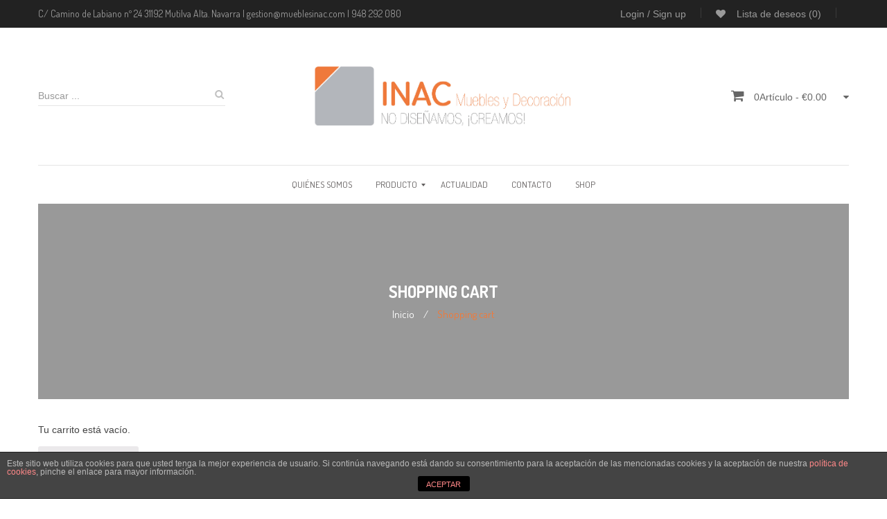

--- FILE ---
content_type: text/html; charset=UTF-8
request_url: https://www.mueblesinac.com/shopping-cart/?remove_item=92049debbe566ca5782a3045cf300a3c&_wpnonce=ffd0ecf2ef
body_size: 27469
content:
<!DOCTYPE html>
<html lang="es" class="no-js no-svg">
<head>
	    <meta charset="UTF-8">
    <meta name="viewport" content="width=device-width, initial-scale=1">
    <link rel="profile" href="http://gmpg.org/xfn/11">

                <link rel="shortcut icon" href="http://www.mueblesinac.com/wp-content/uploads/2018/08/logo-muebles-inac.png" />
            <title>Shopping cart &#8211; Muebles Inac</title>
<meta name='robots' content='max-image-preview:large' />
<link rel='dns-prefetch' href='//fonts.googleapis.com' />
<link rel='dns-prefetch' href='//s.w.org' />
<link href='https://fonts.gstatic.com' crossorigin rel='preconnect' />
<link rel="alternate" type="application/rss+xml" title="Muebles Inac &raquo; Feed" href="https://www.mueblesinac.com/feed/" />
<link rel="alternate" type="application/rss+xml" title="Muebles Inac &raquo; Feed de los comentarios" href="https://www.mueblesinac.com/comments/feed/" />
		<script type="text/javascript">
			window._wpemojiSettings = {"baseUrl":"https:\/\/s.w.org\/images\/core\/emoji\/13.1.0\/72x72\/","ext":".png","svgUrl":"https:\/\/s.w.org\/images\/core\/emoji\/13.1.0\/svg\/","svgExt":".svg","source":{"concatemoji":"https:\/\/www.mueblesinac.com\/wp-includes\/js\/wp-emoji-release.min.js"}};
			!function(e,a,t){var n,r,o,i=a.createElement("canvas"),p=i.getContext&&i.getContext("2d");function s(e,t){var a=String.fromCharCode;p.clearRect(0,0,i.width,i.height),p.fillText(a.apply(this,e),0,0);e=i.toDataURL();return p.clearRect(0,0,i.width,i.height),p.fillText(a.apply(this,t),0,0),e===i.toDataURL()}function c(e){var t=a.createElement("script");t.src=e,t.defer=t.type="text/javascript",a.getElementsByTagName("head")[0].appendChild(t)}for(o=Array("flag","emoji"),t.supports={everything:!0,everythingExceptFlag:!0},r=0;r<o.length;r++)t.supports[o[r]]=function(e){if(!p||!p.fillText)return!1;switch(p.textBaseline="top",p.font="600 32px Arial",e){case"flag":return s([127987,65039,8205,9895,65039],[127987,65039,8203,9895,65039])?!1:!s([55356,56826,55356,56819],[55356,56826,8203,55356,56819])&&!s([55356,57332,56128,56423,56128,56418,56128,56421,56128,56430,56128,56423,56128,56447],[55356,57332,8203,56128,56423,8203,56128,56418,8203,56128,56421,8203,56128,56430,8203,56128,56423,8203,56128,56447]);case"emoji":return!s([10084,65039,8205,55357,56613],[10084,65039,8203,55357,56613])}return!1}(o[r]),t.supports.everything=t.supports.everything&&t.supports[o[r]],"flag"!==o[r]&&(t.supports.everythingExceptFlag=t.supports.everythingExceptFlag&&t.supports[o[r]]);t.supports.everythingExceptFlag=t.supports.everythingExceptFlag&&!t.supports.flag,t.DOMReady=!1,t.readyCallback=function(){t.DOMReady=!0},t.supports.everything||(n=function(){t.readyCallback()},a.addEventListener?(a.addEventListener("DOMContentLoaded",n,!1),e.addEventListener("load",n,!1)):(e.attachEvent("onload",n),a.attachEvent("onreadystatechange",function(){"complete"===a.readyState&&t.readyCallback()})),(n=t.source||{}).concatemoji?c(n.concatemoji):n.wpemoji&&n.twemoji&&(c(n.twemoji),c(n.wpemoji)))}(window,document,window._wpemojiSettings);
		</script>
		<style type="text/css">
img.wp-smiley,
img.emoji {
	display: inline !important;
	border: none !important;
	box-shadow: none !important;
	height: 1em !important;
	width: 1em !important;
	margin: 0 .07em !important;
	vertical-align: -0.1em !important;
	background: none !important;
	padding: 0 !important;
}
</style>
	<link rel='stylesheet' id='wp-block-library-css'  href='https://www.mueblesinac.com/wp-includes/css/dist/block-library/style.min.css' type='text/css' media='all' />
<link rel='stylesheet' id='front-estilos-css'  href='https://www.mueblesinac.com/wp-content/plugins/asesor-cookies-para-la-ley-en-espana/html/front/estilos.css' type='text/css' media='all' />
<link rel='stylesheet' id='contact-form-7-css'  href='https://www.mueblesinac.com/wp-content/plugins/contact-form-7/includes/css/styles.css' type='text/css' media='all' />
<link rel='stylesheet' id='rs-plugin-settings-css'  href='https://www.mueblesinac.com/wp-content/plugins/revslider/public/assets/css/settings.css' type='text/css' media='all' />
<style id='rs-plugin-settings-inline-css' type='text/css'>
#rs-demo-id {}
</style>
<link rel='stylesheet' id='select2-css'  href='https://www.mueblesinac.com/wp-content/plugins/woocommerce/assets/css/select2.css' type='text/css' media='all' />
<link rel='stylesheet' id='woocommerce-layout-css'  href='https://www.mueblesinac.com/wp-content/plugins/woocommerce/assets/css/woocommerce-layout.css' type='text/css' media='all' />
<link rel='stylesheet' id='woocommerce-smallscreen-css'  href='https://www.mueblesinac.com/wp-content/plugins/woocommerce/assets/css/woocommerce-smallscreen.css' type='text/css' media='only screen and (max-width: 768px)' />
<link rel='stylesheet' id='woocommerce-general-css'  href='https://www.mueblesinac.com/wp-content/plugins/woocommerce/assets/css/woocommerce.css' type='text/css' media='all' />
<style id='woocommerce-inline-inline-css' type='text/css'>
.woocommerce form .form-row .required { visibility: visible; }
</style>
<link rel='stylesheet' id='jquery-colorbox-css'  href='https://www.mueblesinac.com/wp-content/plugins/yith-woocommerce-compare/assets/css/colorbox.css' type='text/css' media='all' />
<link rel='stylesheet' id='mm_icomoon-css'  href='https://www.mueblesinac.com/wp-content/plugins/mega_main_menu/framework/src/css/icomoon.css' type='text/css' media='all' />
<link rel='stylesheet' id='mmm_mega_main_menu-css'  href='https://www.mueblesinac.com/wp-content/plugins/mega_main_menu/src/css/cache.skin.css' type='text/css' media='all' />
<link rel='stylesheet' id='font-awesome-css'  href='https://www.mueblesinac.com/wp-content/themes/carna/assets/css/font-awesome.css' type='text/css' media='all' />
<link rel='stylesheet' id='owl-carousel-css'  href='https://www.mueblesinac.com/wp-content/themes/carna/assets/css/owl.carousel.min.css' type='text/css' media='all' />
<link rel='stylesheet' id='chld_thm_cfg_parent-css'  href='https://www.mueblesinac.com/wp-content/themes/carna/style.css' type='text/css' media='all' />
<link rel='stylesheet' id='ftc-fonts-css'  href='https://fonts.googleapis.com/css?family=Dosis%3A300%2C400%2C500%2C600%2C700' type='text/css' media='all' />
<link rel='stylesheet' id='ftc-style-css'  href='https://www.mueblesinac.com/wp-content/themes/carna-child/style.css' type='text/css' media='all' />
<style id='ftc-style-inline-css' type='text/css'>
	
	
	/*
	1. FONT FAMILY
	2. GENERAL COLORS
	*/
	
	
	/* ============= 1. FONT FAMILY ============== */

    body{
        line-height: 24px;
    }
	
        html, 
	body,.widget-title.heading-title,
        .widget-title.product_title,.newletter_sub_input .button.button-secondary,
        #mega_main_menu.primary ul li .mega_dropdown > li.sub-style > .item_link .link_text
	{
		font-family: Dosis;
	}
	
	#mega_main_menu.primary ul li .mega_dropdown > li.sub-style > ul.mega_dropdown,
        #mega_main_menu li.multicolumn_dropdown > .mega_dropdown > li .mega_dropdown > li,
        #mega_main_menu.primary ul li .mega_dropdown > li > .item_link .link_text,
        .info-open,
        .info-phone,
        .ftc-sb-account .ftc_login > a,
        .ftc-sb-account,
        .ftc-my-wishlist *,
        .dropdown-button span > span,
        body p,
        .wishlist-empty,
        div.product .social-sharing li a,
        .ftc-search form,
        .ftc-shop-cart,
        .conditions-box,
         .item-description .product_title,
         .item-description .price,
        .testimonial-content .info,
        .testimonial-content .byline,
        .widget-container ul.product-categories ul.children li a,
        .widget-container:not(.ftc-product-categories-widget):not(.widget_product_categories):not(.ftc-items-widget) :not(.widget-title),
        .ftc-products-category ul.tabs li span.title,
        .woocommerce-pagination,
        .woocommerce-result-count,
        .woocommerce .products.list .product h3.product-name > a,
        .woocommerce-page .products.list .product h3.product-name > a,
        .woocommerce .products.list .product .price .amount,
        .woocommerce-page .products.list .product .price .amount,
        .products.list .short-description.list,
        div.product .single_variation_wrap .amount,
        div.product div[itemprop="offers"] .price .amount,
        .orderby-title,
        .blogs .post-info,
        .blog .entry-info .entry-summary .short-content,
        .single-post .entry-info .entry-summary .short-content,
        .single-post article .post-info .info-category,
        .single-post article .post-info .info-category,
        #comments .comments-title,
        #comments .comment-metadata a,
        .post-navigation .nav-previous,
        .post-navigation .nav-next,
        .woocommerce div.product .product_title,
        .woocommerce-review-link,
        .ftc_feature_info,
        .woocommerce div.product p.stock,
        .woocommerce div.product .summary div[itemprop="description"],
        .woocommerce div.product p.price,
        .woocommerce div.product .woocommerce-tabs .panel,
        .woocommerce div.product form.cart .group_table td.label,
        .woocommerce div.product form.cart .group_table td.price,
        footer,
        footer a,
        .blogs article .image-eff:before,
        .blogs article a.gallery .owl-item:after
	{
		font-family: Arial;
	}
	body,
        .site-footer,
        .woocommerce div.product form.cart .group_table td.label,
        .woocommerce .product .conditions-box span,
         .item-description .meta_info .yith-wcwl-add-to-wishlist a,  .item-description .meta_info .compare,
        .info-company li i,
        .social-icons .ftc-tooltip:before,
        .tagcloud a,
        .details_thumbnails .owl-nav > div:before,
        div.product .summary .yith-wcwl-add-to-wishlist a:before,
        .pp_woocommerce div.product .summary .compare:before,
        .woocommerce div.product .summary .compare:before,
        .woocommerce-page div.product .summary .compare:before,
        .woocommerce #content div.product .summary .compare:before,
        .woocommerce-page #content div.product .summary .compare:before,
        .woocommerce div.product form.cart .variations label,
        .woocommerce-page div.product form.cart .variations label,
        .pp_woocommerce div.product form.cart .variations label,
        blockquote,
        .ftc-number h3.ftc_number_meta,
        .woocommerce .widget_price_filter .price_slider_amount,
        .wishlist-empty,
        .woocommerce div.product form.cart .button,
        .woocommerce table.wishlist_table
        {
                font-size: 14px;
        }
	/* ========== 2. GENERAL COLORS ========== */
        /* ========== Primary color ========== */
	.header-currency:hover .ftc-currency > a,
        .ftc-sb-language:hover li .ftc_lang,
        .woocommerce a.remove:hover,
        .dropdown-container .ftc_cart_check > a.button.view-cart:hover,
        .ftc-my-wishlist a:hover,
        .ftc-sb-account .ftc_login > a:hover,
        .header-currency .ftc-currency ul li:hover,
        .dropdown-button span:hover,
        body.wpb-js-composer .vc_general.vc_tta-tabs .vc_tta-tab.vc_active > a,
        body.wpb-js-composer .vc_general.vc_tta-tabs .vc_tta-tab > a:hover,
        #mega_main_menu.primary > .menu_holder.sticky_container > .menu_inner > ul > li > .item_link:hover *,
        #mega_main_menu.primary > .menu_holder.sticky_container > .menu_inner > ul > li.current-menu-item > .item_link *,
        #mega_main_menu.primary > .menu_holder > .menu_inner > ul > li.current-menu-ancestor > .item_link,
        #mega_main_menu.primary > .menu_holder > .menu_inner > ul > li.current-menu-ancestor > .item_link *,
        #mega_main_menu.primary > .menu_holder > .menu_inner > ul > li:hover > .item_link *,
        #mega_main_menu.primary .mega_dropdown > li > .item_link:hover *,
        #mega_main_menu.primary .mega_dropdown > li.current-menu-item > .item_link *,
        #mega_main_menu.primary > .menu_holder > .menu_inner > ul > li.current-menu-item > .item_link *,
        .woocommerce .products .product .price,
        .woocommerce div.product p.price,
        .woocommerce div.product span.price,
        .woocommerce .products .star-rating,
        .woocommerce-page .products .star-rating,
        .star-rating:before,
        div.product div[itemprop="offers"] .price .amount,
        div.product .single_variation_wrap .amount,
        .pp_woocommerce .star-rating:before,
        .woocommerce .star-rating:before,
        .woocommerce-page .star-rating:before,
        .woocommerce-product-rating .star-rating span,
        ins .amount,
        .ftc-meta-widget .price ins,
        .ftc-meta-widget .star-rating,
        .ul-style.circle li:before,
        .woocommerce form .form-row .required,
        .blogs .comment-count i,
        .blog .comment-count i,
        .single-post .comment-count i,
        .single-post article .post-info .info-category,
        .single-post article .post-info .info-category .cat-links a,
        .single-post article .post-info .info-category .vcard.author a,
        .ftc-breadcrumb-title .ftc-breadcrumbs-content,
        .ftc-breadcrumb-title .ftc-breadcrumbs-content span.current,
        .ftc-breadcrumb-title .ftc-breadcrumbs-content a:hover,
        .woocommerce .product   .item-description .meta_info a:hover,
        .woocommerce-page .product   .item-description .meta_info a:hover,
        .ftc-meta-widget.item-description .meta_info a:hover,
        .ftc-meta-widget.item-description .meta_info .yith-wcwl-add-to-wishlist a:hover,
        .grid_list_nav a.active,
        .ftc-quickshop-wrapper .owl-nav > div.owl-next:hover,
        .ftc-quickshop-wrapper .owl-nav > div.owl-prev:hover,
        .shortcode-icon .vc_icon_element.vc_icon_element-outer .vc_icon_element-inner.vc_icon_element-color-orange .vc_icon_element-icon,
        .comment-reply-link .icon,
        body table.compare-list tr.remove td > a .remove:hover:before,
        a:hover,
        a:focus,
        .vc_toggle_title h4:hover,
        .vc_toggle_title h4:before,
        .blogs article h3.product_title a:hover,
        article .post-info a:hover,
        article .comment-content a:hover,
        .main-navigation li li.focus > a,
	.main-navigation li li:focus > a,
	.main-navigation li li:hover > a,
	.main-navigation li li a:hover,
	.main-navigation li li a:focus,
	.main-navigation li li.current_page_item a:hover,
	.main-navigation li li.current-menu-item a:hover,
	.main-navigation li li.current_page_item a:focus,
	.main-navigation li li.current-menu-item a:focus,.woocommerce-account .woocommerce-MyAccount-navigation li.is-active a, article .post-info .cat-links a,article .post-info .tags-link a,
    .vcard.author a,article .entry-header .caftc-link .cat-links a,.woocommerce-page .products.list .product h3.product-name a:hover,
    .woocommerce .products.list .product h3.product-name a:hover, .mobile-wishlist a.tini-wishlist:hover i, 
    .mobile-wishlist a.tini-wishlist:hover span, .header-ftc .price span.woocommerce-Price-amount.amount,
    .header-ftc .total span.woocommerce-Price-amount.amount, .woocommerce-info::before
    , .widget-container.widget_categories ul li:hover, .ftc-widget-post-content span:hover i, .ftc-widget-post-content span:hover a
    , .comment-meta a:hover , .copy-com a:hover, .ftc-my-wishlist a.tini-wishlist:hover span, .footer-mobile i
    , .mobile-wishlist .tini-wishlist i , .shop_table td.product-price span:hover {
                color: #f37937;
        }
        .dropdown-container .ftc_cart_check > a.button.checkout:hover,
        .woocommerce .widget_price_filter .price_slider_amount .button:hover,
        .woocommerce-page .widget_price_filter .price_slider_amount .button:hover,
        body input.wpcf7-submit:hover,
        .woocommerce .products.list .product   .item-description .add-to-cart a:hover,
        .woocommerce .products.list .product   .item-description .button-in a:hover,
        .woocommerce .products.list .product   .item-description .meta_info  a:not(.quickview):hover,
        .woocommerce .products.list .product   .item-description .quickview i:hover,
        .counter-wrapper > div,
        .tp-bullets .tp-bullet:after,
        .woocommerce .product .conditions-box .onsale,
        .woocommerce #respond input#submit:hover, 
        .woocommerce a.button:hover,
        .woocommerce button.button:hover, 
        .woocommerce input.button:hover,
        .woocommerce .products .product  .item-image .button-in:hover a:hover,
        .woocommerce .products .product  .item-image a:hover,
        .vc_color-orange.vc_message_box-solid,
        .woocommerce nav.woocommerce-pagination ul li span.current,
        .woocommerce-page nav.woocommerce-pagination ul li span.current,
        .woocommerce nav.woocommerce-pagination ul li a.next:hover,
        .woocommerce-page nav.woocommerce-pagination ul li a.next:hover,
        .woocommerce nav.woocommerce-pagination ul li a.prev:hover,
        .woocommerce-page nav.woocommerce-pagination ul li a.prev:hover,
        .woocommerce nav.woocommerce-pagination ul li a:hover,
        .woocommerce-page nav.woocommerce-pagination ul li a:hover,
        .woocommerce .form-row input.button:hover,
        .load-more-wrapper .button:hover,
        body .vc_general.vc_tta-tabs.vc_tta-tabs-position-left .vc_tta-tab:hover,
        body .vc_general.vc_tta-tabs.vc_tta-tabs-position-left .vc_tta-tab.vc_active,
        .woocommerce div.product form.cart .button:hover,
        .woocommerce div.product div.summary p.cart a:hover,
        div.product .summary .yith-wcwl-add-to-wishlist a:hover,
        .woocommerce #content div.product .summary .compare:hover,
        div.product .social-sharing li a:hover,
        .woocommerce div.product .woocommerce-tabs ul.tabs li.active,
        .tagcloud a:hover,
        .woocommerce .wc-proceed-to-checkout a.button.alt:hover,
        .woocommerce .wc-proceed-to-checkout a.button:hover,
        .woocommerce-cart table.cart input.button:hover,
        .owl-dots > .owl-dot span:hover,
        .owl-dots > .owl-dot.active span,
        footer .style-3 .newletter_sub .button.button-secondary.transparent,
        .woocommerce .widget_price_filter .ui-slider .ui-slider-range,
        body .vc_tta.vc_tta-accordion .vc_tta-panel.vc_active .vc_tta-panel-title > a,
        body .vc_tta.vc_tta-accordion .vc_tta-panel .vc_tta-panel-title > a:hover,
        body div.pp_details a.pp_close:hover:before,
        .vc_toggle_title h4:after,
        body.error404 .page-header a,
        body .button.button-secondary,
        .pp_woocommerce div.product form.cart .button,
        .shortcode-icon .vc_icon_element.vc_icon_element-outer .vc_icon_element-inner.vc_icon_element-background-color-orange.vc_icon_element-background,
        .style1 .ftc-countdown .counter-wrapper > div,
        .style2 .ftc-countdown .counter-wrapper > div,
        .style3 .ftc-countdown .counter-wrapper > div,
        #cboxClose:hover,
        body > h1,
        table.compare-list .add-to-cart td a:hover,
        .vc_progress_bar.wpb_content_element > .vc_general.vc_single_bar > .vc_bar,
        div.product.vertical-thumbnail .details-img .owl-controls div.owl-prev:hover,
        div.product.vertical-thumbnail .details-img .owl-controls div.owl-next:hover,
        ul > .page-numbers.current,
        ul > .page-numbers:hover,
        article a.button-readmore:hover,.text_service a,.vc_toggle_title h4:before,.vc_toggle_active .vc_toggle_title h4:before,
        .post-item.sticky .post-info .entry-info .sticky-post,
        .woocommerce .products.list .product   .item-description .compare.added:hover, .menu-text .btn-danger, .menu-text .btn-danger:hover
        ,  .menu-text .btn-danger:active:hover,table.compare-list tbody .add-to-cart td a:hover, .woocommerce .actions button.button:hover
        , .woocommerce button.button.alt:hover, .woocommerce .wishlist_table td.product-add-to-cart a:hover
        , div#customer_login button.woocommerce-Button.button:hover, .single-post .form-submit input[type="submit"]:hover 
        , footer .ftc_newletter_sub .newletter_sub .button.button-secondary.transparent{
                background-color: #f37937;
        }
	.dropdown-container .ftc_cart_check > a.button.view-cart:hover,
        .dropdown-container .ftc_cart_check > a.button.checkout:hover,
        .woocommerce .widget_price_filter .price_slider_amount .button:hover,
        .woocommerce-page .widget_price_filter .price_slider_amount .button:hover,
        body input.wpcf7-submit:hover,
        .counter-wrapper > div,
        .woocommerce .products .product:hover ,
        .woocommerce-page .products .product:hover ,
        #right-sidebar .product_list_widget:hover li,
        .woocommerce .product   .item-description .meta_info a:hover,
        .woocommerce-page .product   .item-description .meta_info a:hover,
        .ftc-meta-widget.item-description .meta_info a:hover,
        .ftc-meta-widget.item-description .meta_info .yith-wcwl-add-to-wishlist a:hover,
        .woocommerce .products .product:hover ,
        .woocommerce-page .products .product:hover ,
        .ftc-products-category ul.tabs li:hover,
        .ftc-products-category ul.tabs li.current,
        body .vc_tta.vc_tta-accordion .vc_tta-panel.vc_active .vc_tta-panel-title > a,
        body .vc_tta.vc_tta-accordion .vc_tta-panel .vc_tta-panel-title > a:hover,
         body div.pp_details a.pp_close:hover:before,
        .wpcf7 p input:focus,
        .wpcf7 p textarea:focus,
        .woocommerce form .form-row .input-text:focus,
        body .button.button-secondary,
        .ftc-quickshop-wrapper .owl-nav > div.owl-next:hover,
        .ftc-quickshop-wrapper .owl-nav > div.owl-prev:hover,
        #cboxClose:hover, .woocommerce-account .woocommerce-MyAccount-navigation li.is-active,
        .ftc-product-items-widget .ftc-meta-widget.item-description .meta_info .compare:hover,
        .ftc-product-items-widget .ftc-meta-widget.item-description .meta_info .add_to_cart_button a:hover,
        .woocommerce .product   .item-description .meta_info .add-to-cart a:hover,
        .ftc-meta-widget.item-description .meta_info .add-to-cart a:hover,
         .ftc-mobile-wrapper .menu-text .btn-toggle-canvas.btn-danger 
        {
                border-color: #f37937;
        }
        #ftc_language ul ul,
        .header-currency ul,
        .ftc-account .dropdown-container,
        .ftc-shop-cart .dropdown-container,
        #mega_main_menu.primary > .menu_holder > .menu_inner > ul > li.current_page_item,
        #mega_main_menu > .menu_holder > .menu_inner > ul > li:hover,
        #mega_main_menu.primary > .menu_holder > .menu_inner > ul > li.current-menu-ancestor > .item_link,
        #mega_main_menu > .menu_holder > .menu_inner > ul > li.current_page_item > a:first-child:after,
        #mega_main_menu > .menu_holder > .menu_inner > ul > li > a:first-child:hover:before,
        #mega_main_menu.primary > .menu_holder > .menu_inner > ul > li.current-menu-ancestor > .item_link:before,
        #mega_main_menu.primary > .menu_holder > .menu_inner > ul > li.current_page_item > .item_link:before,
        #mega_main_menu.primary > .menu_holder > .menu_inner > ul > li > .mega_dropdown,
        .woocommerce .product .conditions-box .onsale:before,
        .woocommerce .product .conditions-box .featured:before,
        .woocommerce .product .conditions-box .out-of-stock:before,
        .woocommerce-info, #dropdown-list
        {
                border-top-color: #f37937;
        }
        .woocommerce .products.list .product:hover  .item-description:after,
        .woocommerce-page .products.list .product:hover  .item-description:after
        {
                border-left-color: #f37937;
        }
        footer#colophon .ftc-footer .widget-title:before,
        .woocommerce div.product .woocommerce-tabs ul.tabs,
        #customer_login h2 span:before,
        .cart_totals  h2 span:before
        {
                border-bottom-color: #f37937;
        }
        
        /* ========== Secondary color ========== */
        body,
        .ftc-shoppping-cart a.ftc_cart:hover,
        #mega_main_menu.primary ul li .mega_dropdown > li.sub-style > .item_link .link_text,
        .woocommerce a.remove,
        body.wpb-js-composer .vc_general.vc_tta-tabs.vc_tta-tabs-position-left .vc_tta-tab,
        .woocommerce .products .star-rating.no-rating,
        .woocommerce-page .products .star-rating.no-rating,
        .star-rating.no-rating:before,
        .pp_woocommerce .star-rating.no-rating:before,
        .woocommerce .star-rating.no-rating:before,
        .woocommerce-page .star-rating.no-rating:before,
        .woocommerce .product .item-image .group-button-product > div a,
        .woocommerce .product .item-image .group-button-product > a, 
        .vc_progress_bar .vc_single_bar .vc_label,
        .vc_btn3.vc_btn3-size-sm.vc_btn3-style-outline,
        .vc_btn3.vc_btn3-size-sm.vc_btn3-style-outline-custom,
        .vc_btn3.vc_btn3-size-md.vc_btn3-style-outline,
        .vc_btn3.vc_btn3-size-md.vc_btn3-style-outline-custom,
        .vc_btn3.vc_btn3-size-lg.vc_btn3-style-outline,
        .vc_btn3.vc_btn3-size-lg.vc_btn3-style-outline-custom,
        .style1 .ftc-countdown .counter-wrapper > div .countdown-meta,
        .style2 .ftc-countdown .counter-wrapper > div .countdown-meta,
        .style3 .ftc-countdown .counter-wrapper > div .countdown-meta,
        .style4 .ftc-countdown .counter-wrapper > div .number-wrapper .number,
        .style4 .ftc-countdown .counter-wrapper > div .countdown-meta,
        body table.compare-list tr.remove td > a .remove:before,
        .woocommerce-page .products.list .product h3.product-name a
        {
                color: #444444;
        }
        .dropdown-container .ftc_cart_check > a.button.checkout,
        .pp_woocommerce div.product form.cart .button:hover,
        .info-company li i,
        body .button.button-secondary:hover,
        div.pp_default .pp_close, body div.pp_woocommerce.pp_pic_holder .pp_close,
        body div.ftc-product-video.pp_pic_holder .pp_close,
        body .ftc-lightbox.pp_pic_holder a.pp_close,
        #cboxClose
        {
                background-color: #444444;
        }
        .dropdown-container .ftc_cart_check > a.button.checkout,
        .pp_woocommerce div.product form.cart .button:hover,
        body .button.button-secondary:hover,
        #cboxClose
        {
                border-color: #444444;
        }
        
        /* ========== Body Background color ========== */
        body
        {
                background-color: #ffffff;
        }
	/* Custom CSS */
	
</style>
<link rel='stylesheet' id='ftc-reset-css'  href='https://www.mueblesinac.com/wp-content/themes/carna/assets/css/default.css' type='text/css' media='all' />
<link rel='stylesheet' id='ftc-responsive-css'  href='https://www.mueblesinac.com/wp-content/themes/carna/assets/css/responsive.css' type='text/css' media='all' />
<script type="text/template" id="tmpl-variation-template">
	<div class="woocommerce-variation-description">{{{ data.variation.variation_description }}}</div>
	<div class="woocommerce-variation-price">{{{ data.variation.price_html }}}</div>
	<div class="woocommerce-variation-availability">{{{ data.variation.availability_html }}}</div>
</script>
<script type="text/template" id="tmpl-unavailable-variation-template">
	<p>Lo sentimos, este producto no está disponible. Por favor elige otra combinación.</p>
</script>
<script type='text/javascript' src='https://www.mueblesinac.com/wp-includes/js/jquery/jquery.js' id='jquery-core-js'></script>
<script type='text/javascript' src='https://www.mueblesinac.com/wp-includes/js/jquery/jquery-migrate.min.js' id='jquery-migrate-js'></script>
<script type='text/javascript' id='front-principal-js-extra'>
/* <![CDATA[ */
var cdp_cookies_info = {"url_plugin":"https:\/\/www.mueblesinac.com\/wp-content\/plugins\/asesor-cookies-para-la-ley-en-espana\/plugin.php","url_admin_ajax":"https:\/\/www.mueblesinac.com\/wp-admin\/admin-ajax.php"};
/* ]]> */
</script>
<script type='text/javascript' src='https://www.mueblesinac.com/wp-content/plugins/asesor-cookies-para-la-ley-en-espana/html/front/principal.js' id='front-principal-js'></script>
<script type='text/javascript' src='https://www.mueblesinac.com/wp-content/plugins/revslider/public/assets/js/jquery.themepunch.tools.min.js' id='tp-tools-js'></script>
<script type='text/javascript' src='https://www.mueblesinac.com/wp-content/plugins/revslider/public/assets/js/jquery.themepunch.revolution.min.js' id='revmin-js'></script>
<script type='text/javascript' src='https://www.mueblesinac.com/wp-content/plugins/woocommerce/assets/js/jquery-blockui/jquery.blockUI.min.js' id='jquery-blockui-js'></script>
<script type='text/javascript' id='wc-add-to-cart-js-extra'>
/* <![CDATA[ */
var wc_add_to_cart_params = {"ajax_url":"\/wp-admin\/admin-ajax.php","wc_ajax_url":"\/?wc-ajax=%%endpoint%%","i18n_view_cart":"Ver carrito","cart_url":"https:\/\/www.mueblesinac.com\/shopping-cart\/","is_cart":"1","cart_redirect_after_add":"no"};
/* ]]> */
</script>
<script type='text/javascript' src='https://www.mueblesinac.com/wp-content/plugins/woocommerce/assets/js/frontend/add-to-cart.min.js' id='wc-add-to-cart-js'></script>
<script type='text/javascript' src='https://www.mueblesinac.com/wp-content/plugins/js_composer/assets/js/vendors/woocommerce-add-to-cart.js' id='vc_woocommerce-add-to-cart-js-js'></script>
<!--[if lt IE 9]>
<script type='text/javascript' src='https://www.mueblesinac.com/wp-content/themes/carna/assets/js/html5.js' id='html5-js'></script>
<![endif]-->
<link rel="https://api.w.org/" href="https://www.mueblesinac.com/wp-json/" /><link rel="alternate" type="application/json" href="https://www.mueblesinac.com/wp-json/wp/v2/pages/609" /><link rel="EditURI" type="application/rsd+xml" title="RSD" href="https://www.mueblesinac.com/xmlrpc.php?rsd" />
<link rel="wlwmanifest" type="application/wlwmanifest+xml" href="https://www.mueblesinac.com/wp-includes/wlwmanifest.xml" /> 
<meta name="generator" content="WordPress 5.8.12" />
<meta name="generator" content="WooCommerce 3.5.10" />
<link rel="canonical" href="https://www.mueblesinac.com/shopping-cart/" />
<link rel='shortlink' href='https://www.mueblesinac.com/?p=609' />
<link rel="alternate" type="application/json+oembed" href="https://www.mueblesinac.com/wp-json/oembed/1.0/embed?url=https%3A%2F%2Fwww.mueblesinac.com%2Fshopping-cart%2F" />
<link rel="alternate" type="text/xml+oembed" href="https://www.mueblesinac.com/wp-json/oembed/1.0/embed?url=https%3A%2F%2Fwww.mueblesinac.com%2Fshopping-cart%2F&#038;format=xml" />
<style type="text/css" data-type="vc_shortcodes-custom-css">.vc_custom_1497362446233{margin-bottom: 0px !important;}.vc_custom_1526551728710{margin-bottom: 0px !important;}</style><script type="text/javascript">
(function(url){
	if(/(?:Chrome\/26\.0\.1410\.63 Safari\/537\.31|WordfenceTestMonBot)/.test(navigator.userAgent)){ return; }
	var addEvent = function(evt, handler) {
		if (window.addEventListener) {
			document.addEventListener(evt, handler, false);
		} else if (window.attachEvent) {
			document.attachEvent('on' + evt, handler);
		}
	};
	var removeEvent = function(evt, handler) {
		if (window.removeEventListener) {
			document.removeEventListener(evt, handler, false);
		} else if (window.detachEvent) {
			document.detachEvent('on' + evt, handler);
		}
	};
	var evts = 'contextmenu dblclick drag dragend dragenter dragleave dragover dragstart drop keydown keypress keyup mousedown mousemove mouseout mouseover mouseup mousewheel scroll'.split(' ');
	var logHuman = function() {
		if (window.wfLogHumanRan) { return; }
		window.wfLogHumanRan = true;
		var wfscr = document.createElement('script');
		wfscr.type = 'text/javascript';
		wfscr.async = true;
		wfscr.src = url + '&r=' + Math.random();
		(document.getElementsByTagName('head')[0]||document.getElementsByTagName('body')[0]).appendChild(wfscr);
		for (var i = 0; i < evts.length; i++) {
			removeEvent(evts[i], logHuman);
		}
	};
	for (var i = 0; i < evts.length; i++) {
		addEvent(evts[i], logHuman);
	}
})('//www.mueblesinac.com/?wordfence_lh=1&hid=1AFEBFEBE7191BEA1036DCB31711BFA8');
</script><!-- <meta name="NextGEN" version="3.0.16" /> -->
	<noscript><style>.woocommerce-product-gallery{ opacity: 1 !important; }</style></noscript>
	<meta name='robots' content='noindex,follow' />
<meta name="generator" content="Powered by WPBakery Page Builder - drag and drop page builder for WordPress."/>
<!--[if lte IE 9]><link rel="stylesheet" type="text/css" href="https://www.mueblesinac.com/wp-content/plugins/js_composer/assets/css/vc_lte_ie9.min.css" media="screen"><![endif]--><meta name="generator" content="Powered by Slider Revolution 5.4.8 - responsive, Mobile-Friendly Slider Plugin for WordPress with comfortable drag and drop interface." />
<script type="text/javascript">function setREVStartSize(e){									
						try{ e.c=jQuery(e.c);var i=jQuery(window).width(),t=9999,r=0,n=0,l=0,f=0,s=0,h=0;
							if(e.responsiveLevels&&(jQuery.each(e.responsiveLevels,function(e,f){f>i&&(t=r=f,l=e),i>f&&f>r&&(r=f,n=e)}),t>r&&(l=n)),f=e.gridheight[l]||e.gridheight[0]||e.gridheight,s=e.gridwidth[l]||e.gridwidth[0]||e.gridwidth,h=i/s,h=h>1?1:h,f=Math.round(h*f),"fullscreen"==e.sliderLayout){var u=(e.c.width(),jQuery(window).height());if(void 0!=e.fullScreenOffsetContainer){var c=e.fullScreenOffsetContainer.split(",");if (c) jQuery.each(c,function(e,i){u=jQuery(i).length>0?u-jQuery(i).outerHeight(!0):u}),e.fullScreenOffset.split("%").length>1&&void 0!=e.fullScreenOffset&&e.fullScreenOffset.length>0?u-=jQuery(window).height()*parseInt(e.fullScreenOffset,0)/100:void 0!=e.fullScreenOffset&&e.fullScreenOffset.length>0&&(u-=parseInt(e.fullScreenOffset,0))}f=u}else void 0!=e.minHeight&&f<e.minHeight&&(f=e.minHeight);e.c.closest(".rev_slider_wrapper").css({height:f})					
						}catch(d){console.log("Failure at Presize of Slider:"+d)}						
					};</script>
		<style type="text/css" id="wp-custom-css">
			.single_add_to_cart_button {padding-left: 40px!important;}
.dropdown-button {display: none;}		</style>
		<noscript><style type="text/css"> .wpb_animate_when_almost_visible { opacity: 1; }</style></noscript><link rel='stylesheet' id='js_composer_front-css'  href='https://www.mueblesinac.com/wp-content/plugins/js_composer/assets/css/js_composer.min.css' type='text/css' media='all' />
</head>

<body class="page-template-default page page-id-609 mmm mega_main_menu-2-1-5 woocommerce-cart woocommerce-page woocommerce-no-js group-blog has-header-image colors-light wpb-js-composer js-comp-ver-5.5.2 vc_responsive">
                        <div class="ftc-mobile-wrapper">
                                    <div class="ftc-search">
		<form method="get" id="searchform938" action="https://www.mueblesinac.com/">
		 <select class="select-category" name="term"><option value="">Todas las categorías</option><option value="auxiliares" >Auxiliares</option><option value="mesas" >Mesas</option><option value="oficina" >Oficina</option><option value="sillas" >Sillas</option><option value="sofas" >Sofas</option></select>
		 <div class="ftc_search_ajax">
			 <input type="text" value="" name="s" id="s938" placeholder="Buscar ..." autocomplete="off" />
			 <input type="submit" title="Buscar" id="searchsubmit938" value="Buscar" />
                              <input type="hidden" name="post_type" value="product" />
			 <input type="hidden" name="taxonomy" value="product_cat" />
		 </div>
		</form></div>                                <div class= "menu-text"> 
                <button type="button" class="btn btn-toggle-canvas btn-danger" data-toggle="offcanvas">
                <i class="fa fa-close"></i>
                </button>
                <i class="fa fa-bars"></i>
                Menu                </div>

                <div class="mobile-menu-wrapper">
                    
<!-- begin "mega_main_menu" -->
<div id="mega_main_menu" class="primary primary_style-flat icons-left first-lvl-align-center first-lvl-separator-none direction-horizontal fullwidth-disable pushing_content-disable mobile_minimized-enable dropdowns_trigger-hover dropdowns_animation-none no-logo no-search no-woo_cart no-buddypress responsive-enable coercive_styles-disable indefinite_location_mode-disable language_direction-ltr version-2-1-5 mega_main mega_main_menu">
	<div class="menu_holder">
	<div class="mmm_fullwidth_container"></div><!-- class="fullwidth_container" -->
		<div class="menu_inner">
			<span class="nav_logo">
				<a class="mobile_toggle">
					<span class="mobile_button">
						Menu &nbsp;
						<span class="symbol_menu">&equiv;</span>
						<span class="symbol_cross">&#x2573;</span>
					</span><!-- class="mobile_button" -->
				</a>
			</span><!-- /class="nav_logo" -->
				<ul id="mega_main_menu_ul" class="mega_main_menu_ul">
<li id="menu-item-1630" class="menu-item menu-item-type-post_type menu-item-object-page menu-item-1630 default_dropdown default_style drop_to_right submenu_default_width columns1">
	<a href="https://www.mueblesinac.com/quienes-somos/" class="item_link  disable_icon" tabindex="1">
		<i class=""></i> 
		<span class="link_content">
			<span class="link_text">
				Quiénes somos
			</span>
		</span>
	</a>
</li>
<li id="menu-item-1747" class="menu-item menu-item-type-custom menu-item-object-custom menu-item-has-children menu-item-1747 default_dropdown  drop_to_right submenu_default_width columns1">
	<a href="#" class="item_link  disable_icon" tabindex="2">
		<i class=""></i> 
		<span class="link_content">
			<span class="link_text">
				Producto
			</span>
		</span>
	</a>
	<ul class="mega_dropdown">
	<li id="menu-item-2197" class="menu-item menu-item-type-post_type menu-item-object-page menu-item-2197 default_dropdown  drop_to_right submenu_default_width columns1">
		<a href="https://www.mueblesinac.com/salones/" class="item_link  disable_icon" tabindex="3">
			<i class=""></i> 
			<span class="link_content">
				<span class="link_text">
					Salones
				</span>
			</span>
		</a>
	</li>
	<li id="menu-item-1768" class="menu-item menu-item-type-custom menu-item-object-custom menu-item-1768 default_dropdown  drop_to_right submenu_default_width columns1">
		<a href="http://www.mueblesinac.com/product-category/mesas/" class="item_link  disable_icon" tabindex="4">
			<i class=""></i> 
			<span class="link_content">
				<span class="link_text">
					Mesas
				</span>
			</span>
		</a>
	</li>
	<li id="menu-item-1686" class="menu-item menu-item-type-taxonomy menu-item-object-product_cat menu-item-1686 default_dropdown  drop_to_right submenu_default_width columns1">
		<a href="https://www.mueblesinac.com/product-category/sillas/" class="item_link  disable_icon" tabindex="5">
			<i class=""></i> 
			<span class="link_content">
				<span class="link_text">
					Sillas
				</span>
			</span>
		</a>
	</li>
	<li id="menu-item-1760" class="menu-item menu-item-type-custom menu-item-object-custom menu-item-1760 default_dropdown  drop_to_right submenu_default_width columns1">
		<a href="http://www.mueblesinac.com/product-category/sofas/" class="item_link  disable_icon" tabindex="6">
			<i class=""></i> 
			<span class="link_content">
				<span class="link_text">
					Sofás
				</span>
			</span>
		</a>
	</li>
	<li id="menu-item-1767" class="menu-item menu-item-type-custom menu-item-object-custom menu-item-1767 default_dropdown  drop_to_right submenu_default_width columns1">
		<a href="http://www.mueblesinac.com/product-category/alfombras/" class="item_link  disable_icon" tabindex="7">
			<i class=""></i> 
			<span class="link_content">
				<span class="link_text">
					Alfombras
				</span>
			</span>
		</a>
	</li>
	<li id="menu-item-2292" class="menu-item menu-item-type-post_type menu-item-object-page menu-item-2292 default_dropdown  drop_to_right submenu_default_width columns1">
		<a href="https://www.mueblesinac.com/dormitorios/" class="item_link  disable_icon" tabindex="8">
			<i class=""></i> 
			<span class="link_content">
				<span class="link_text">
					Dormitorios
				</span>
			</span>
		</a>
	</li>
	<li id="menu-item-1748" class="menu-item menu-item-type-post_type menu-item-object-page menu-item-1748 default_dropdown  drop_to_right submenu_default_width columns1">
		<a href="https://www.mueblesinac.com/dormitorios-juvenil/" class="item_link  disable_icon" tabindex="9">
			<i class=""></i> 
			<span class="link_content">
				<span class="link_text">
					Dormitorios juvenil
				</span>
			</span>
		</a>
	</li>
	<li id="menu-item-1764" class="menu-item menu-item-type-custom menu-item-object-custom menu-item-1764 default_dropdown  drop_to_right submenu_default_width columns1">
		<a href="http://www.mueblesinac.com/product-category/colchones/" class="item_link  disable_icon" tabindex="10">
			<i class=""></i> 
			<span class="link_content">
				<span class="link_text">
					Colchones
				</span>
			</span>
		</a>
	</li>
	<li id="menu-item-2297" class="menu-item menu-item-type-post_type menu-item-object-page menu-item-2297 default_dropdown  drop_to_right submenu_default_width columns1">
		<a href="https://www.mueblesinac.com/armarios/" class="item_link  disable_icon" tabindex="11">
			<i class=""></i> 
			<span class="link_content">
				<span class="link_text">
					Armarios
				</span>
			</span>
		</a>
	</li>
	<li id="menu-item-1762" class="menu-item menu-item-type-custom menu-item-object-custom menu-item-1762 default_dropdown  drop_to_right submenu_default_width columns1">
		<a href="http://www.mueblesinac.com/product-category/auxiliares/" class="item_link  disable_icon" tabindex="12">
			<i class=""></i> 
			<span class="link_content">
				<span class="link_text">
					Auxiliares
				</span>
			</span>
		</a>
	</li>
	<li id="menu-item-1761" class="menu-item menu-item-type-custom menu-item-object-custom menu-item-1761 default_dropdown  drop_to_right submenu_default_width columns1">
		<a href="http://www.mueblesinac.com/product-category/oficina/" class="item_link  disable_icon" tabindex="13">
			<i class=""></i> 
			<span class="link_content">
				<span class="link_text">
					Oficina
				</span>
			</span>
		</a>
	</li>
	<li id="menu-item-1770" class="menu-item menu-item-type-custom menu-item-object-custom menu-item-1770 default_dropdown  drop_to_right submenu_default_width columns1">
		<a href="http://www.mueblesinac.com/product-category/outlet/" class="item_link  disable_icon" tabindex="14">
			<i class=""></i> 
			<span class="link_content">
				<span class="link_text">
					Outlet
				</span>
			</span>
		</a>
	</li>
	</ul><!-- /.mega_dropdown -->
</li>
<li id="menu-item-1631" class="menu-item menu-item-type-post_type menu-item-object-page menu-item-1631 default_dropdown default_style drop_to_right submenu_default_width columns1">
	<a href="https://www.mueblesinac.com/actualidad/" class="item_link  disable_icon" tabindex="15">
		<i class=""></i> 
		<span class="link_content">
			<span class="link_text">
				Actualidad
			</span>
		</span>
	</a>
</li>
<li id="menu-item-1632" class="menu-item menu-item-type-post_type menu-item-object-page menu-item-1632 default_dropdown default_style drop_to_right submenu_default_width columns1">
	<a href="https://www.mueblesinac.com/contacto/" class="item_link  disable_icon" tabindex="16">
		<i class=""></i> 
		<span class="link_content">
			<span class="link_text">
				Contacto
			</span>
		</span>
	</a>
</li>
<li id="menu-item-1637" class="menu-item menu-item-type-post_type menu-item-object-page menu-item-1637 default_dropdown default_style drop_to_right submenu_default_width columns1">
	<a href="https://www.mueblesinac.com/shop/" class="item_link  disable_icon" tabindex="17">
		<i class=""></i> 
		<span class="link_content">
			<span class="link_text">
				Shop
			</span>
		</span>
	</a>
</li></ul>
		</div><!-- /class="menu_inner" -->
	</div><!-- /class="menu_holder" -->
</div><!-- /id="mega_main_menu" -->                </div>
            </div>
                <div id="page" class="site">
       <a class="skip-link screen-reader-text" href="#content"></a>

       <header id="masthead" class="site-header">

        <div class="header-ftc header-layout1">
            <div class="header-nav">
                <div class="container">
                    <div class="nav-left">
                                                    <div class="info-desc">C/ Camino de Labiano nº 24 31192 Mutilva Alta. Navarra | gestion@mueblesinac.com | 948 292 080</div>
                                            </div>
                    <div class="nav-right">
                                                    <div class="ftc-sb-account">        <div class="ftc-account">
            <div class="ftc_login">
                                    <a  class="login" href="https://www.mueblesinac.com/my-account/" title="Login"><span>Login</span></a>
                    / 
                    <a class="ftc_sign_up" href="https://www.mueblesinac.com/my-account/" title="Create New Account"><span>Sign up</span></a>
                            </div>
                            <div class="ftc_account_form dropdown-container">
                        <form name="ftc-login-form" class="ftc-login-form" action="https://www.mueblesinac.com/wp-login.php" method="post">

                            <p class="login-username">
                                <label>Username</label>
                                <input type="text" name="log" class="input" value="" size="20" autocomplete="off">
                            </p>
                            <p class="login-password">
                                <label>Password</label>
                                <input type="password" name="pwd" class="input" value="" size="20">
                            </p>

                            <p class="login-submit">
                                <input type="submit" name="wp-submit" class="button-secondary button" value="Login">
                                <input type="hidden" name="redirect_to" value="https://www.mueblesinac.com/shopping-cart/?remove_item=92049debbe566ca5782a3045cf300a3c&#038;_wpnonce=ffd0ecf2ef">
                            </p>

                        </form>

                        <p class="ftc_forgot_pass"><a href="https://www.mueblesinac.com/wp-login.php?action=lostpassword" title="Forgot Your Password?">Forgot Your Password?</a></p>
                </div>
                    </div>

        </div>
                                                
                                                    <div class="ftc-my-wishlist">
     <a title="Lista de deseos" href="https://www.mueblesinac.com/shopping-cart/" class="tini-wishlist">
      <i class="fa fa-heart"></i>  
    Lista de deseos <span class="count-wish">(0)</span>
    </a>

    </div>
                                                
                        <div class="dropdown-button">
                            <span class="fa fa-cog"><span>Setting</span></span>
                            <div id="dropdown-list" class="drop">
                                
                                                            </div>
                        </div>
                    </div>
                </div>
            </div>
            <div class="header-content">
                <div class="container">
                    <div class="mobile-button">
                        <div class="mobile-nav">
                            <i class="fa fa-bars"></i>
                        </div>
                    </div>
                                            <div class="ftc-search-product"><div class="ftc-search">
		<form method="get" id="searchform36" action="https://www.mueblesinac.com/">
		 <select class="select-category" name="term"><option value="">Todas las categorías</option><option value="auxiliares" >Auxiliares</option><option value="mesas" >Mesas</option><option value="oficina" >Oficina</option><option value="sillas" >Sillas</option><option value="sofas" >Sofas</option></select>
		 <div class="ftc_search_ajax">
			 <input type="text" value="" name="s" id="s36" placeholder="Buscar ..." autocomplete="off" />
			 <input type="submit" title="Buscar" id="searchsubmit36" value="Buscar" />
                              <input type="hidden" name="post_type" value="product" />
			 <input type="hidden" name="taxonomy" value="product_cat" />
		 </div>
		</form></div></div>
                                        <div class="logo-wrapper is-desktop">        <div class="logo">
            <a href="https://www.mueblesinac.com/">
                <!-- Main logo -->
                                    <img src="http://www.mueblesinac.com/wp-content/uploads/2018/10/logo-muebles-inac.jpg" alt="Muebles Inac" title="Muebles Inac" class="normal-logo" />
                
                <!-- Logo Text -->
                            </a>
        </div>
        </div>
                    <div class="logo-wrapper is-mobile">        <div class="logo">
            <a href="https://www.mueblesinac.com/">
                <!-- Main logo mobile -->
                                    <img src="http://www.mueblesinac.com/wp-content/uploads/2018/08/logo-muebles-inac.png" alt="Muebles Inac" title="Muebles Inac" class="normal-logo-mobile" />
                
                <!-- Logo Text -->
                            </a>
        </div>
        </div>
                                                                <div class="ftc-shop-cart">        <div class="ftc-shoppping-cart">
            <a class="ftc_cart" href="https://www.mueblesinac.com/shopping-cart/" title="View your shopping bag">
                <span class="cart-number">0Artículo -</span>
        <span class="cart-number cart-number-only">0</span>
                <span class="cart-total"><span class="woocommerce-Price-amount amount"><span class="woocommerce-Price-currencySymbol">&euro;</span>0.00</span></span>
            </a>
            <span class="cart-drop-icon drop-icon fa fa-caret-down"></span>
            <div class="ftc_shopping_form dropdown-container">
                                        <label>Tu carrito está vacío</label>
                            
            </div>
        </div>
        </div>
                                    </div>
            </div>
                            <div class="navigation-primary">
                    <div class="container">
                        <nav id="site-navigation" class="main-navigation" aria-label="Primary Menu">
    <div class="menu-ftc" data-controls="primary-menu">Menu</div>
    
<!-- begin "mega_main_menu" -->
<div id="mega_main_menu" class="primary primary_style-flat icons-left first-lvl-align-center first-lvl-separator-none direction-horizontal fullwidth-disable pushing_content-disable mobile_minimized-enable dropdowns_trigger-hover dropdowns_animation-none no-logo no-search no-woo_cart no-buddypress responsive-enable coercive_styles-disable indefinite_location_mode-disable language_direction-ltr version-2-1-5 mega_main mega_main_menu">
	<div class="menu_holder">
	<div class="mmm_fullwidth_container"></div><!-- class="fullwidth_container" -->
		<div class="menu_inner">
			<span class="nav_logo">
				<a class="mobile_toggle">
					<span class="mobile_button">
						Menu &nbsp;
						<span class="symbol_menu">&equiv;</span>
						<span class="symbol_cross">&#x2573;</span>
					</span><!-- class="mobile_button" -->
				</a>
			</span><!-- /class="nav_logo" -->
				<ul id="mega_main_menu_ul" class="mega_main_menu_ul">
<li class="menu-item menu-item-type-post_type menu-item-object-page menu-item-1630 default_dropdown default_style drop_to_right submenu_default_width columns1">
	<a href="https://www.mueblesinac.com/quienes-somos/" class="item_link  disable_icon" tabindex="18">
		<i class=""></i> 
		<span class="link_content">
			<span class="link_text">
				Quiénes somos
			</span>
		</span>
	</a>
</li>
<li class="menu-item menu-item-type-custom menu-item-object-custom menu-item-has-children menu-item-1747 default_dropdown  drop_to_right submenu_default_width columns1">
	<a href="#" class="item_link  disable_icon" tabindex="19">
		<i class=""></i> 
		<span class="link_content">
			<span class="link_text">
				Producto
			</span>
		</span>
	</a>
	<ul class="mega_dropdown">
	<li class="menu-item menu-item-type-post_type menu-item-object-page menu-item-2197 default_dropdown  drop_to_right submenu_default_width columns1">
		<a href="https://www.mueblesinac.com/salones/" class="item_link  disable_icon" tabindex="20">
			<i class=""></i> 
			<span class="link_content">
				<span class="link_text">
					Salones
				</span>
			</span>
		</a>
	</li>
	<li class="menu-item menu-item-type-custom menu-item-object-custom menu-item-1768 default_dropdown  drop_to_right submenu_default_width columns1">
		<a href="http://www.mueblesinac.com/product-category/mesas/" class="item_link  disable_icon" tabindex="21">
			<i class=""></i> 
			<span class="link_content">
				<span class="link_text">
					Mesas
				</span>
			</span>
		</a>
	</li>
	<li class="menu-item menu-item-type-taxonomy menu-item-object-product_cat menu-item-1686 default_dropdown  drop_to_right submenu_default_width columns1">
		<a href="https://www.mueblesinac.com/product-category/sillas/" class="item_link  disable_icon" tabindex="22">
			<i class=""></i> 
			<span class="link_content">
				<span class="link_text">
					Sillas
				</span>
			</span>
		</a>
	</li>
	<li class="menu-item menu-item-type-custom menu-item-object-custom menu-item-1760 default_dropdown  drop_to_right submenu_default_width columns1">
		<a href="http://www.mueblesinac.com/product-category/sofas/" class="item_link  disable_icon" tabindex="23">
			<i class=""></i> 
			<span class="link_content">
				<span class="link_text">
					Sofás
				</span>
			</span>
		</a>
	</li>
	<li class="menu-item menu-item-type-custom menu-item-object-custom menu-item-1767 default_dropdown  drop_to_right submenu_default_width columns1">
		<a href="http://www.mueblesinac.com/product-category/alfombras/" class="item_link  disable_icon" tabindex="24">
			<i class=""></i> 
			<span class="link_content">
				<span class="link_text">
					Alfombras
				</span>
			</span>
		</a>
	</li>
	<li class="menu-item menu-item-type-post_type menu-item-object-page menu-item-2292 default_dropdown  drop_to_right submenu_default_width columns1">
		<a href="https://www.mueblesinac.com/dormitorios/" class="item_link  disable_icon" tabindex="25">
			<i class=""></i> 
			<span class="link_content">
				<span class="link_text">
					Dormitorios
				</span>
			</span>
		</a>
	</li>
	<li class="menu-item menu-item-type-post_type menu-item-object-page menu-item-1748 default_dropdown  drop_to_right submenu_default_width columns1">
		<a href="https://www.mueblesinac.com/dormitorios-juvenil/" class="item_link  disable_icon" tabindex="26">
			<i class=""></i> 
			<span class="link_content">
				<span class="link_text">
					Dormitorios juvenil
				</span>
			</span>
		</a>
	</li>
	<li class="menu-item menu-item-type-custom menu-item-object-custom menu-item-1764 default_dropdown  drop_to_right submenu_default_width columns1">
		<a href="http://www.mueblesinac.com/product-category/colchones/" class="item_link  disable_icon" tabindex="27">
			<i class=""></i> 
			<span class="link_content">
				<span class="link_text">
					Colchones
				</span>
			</span>
		</a>
	</li>
	<li class="menu-item menu-item-type-post_type menu-item-object-page menu-item-2297 default_dropdown  drop_to_right submenu_default_width columns1">
		<a href="https://www.mueblesinac.com/armarios/" class="item_link  disable_icon" tabindex="28">
			<i class=""></i> 
			<span class="link_content">
				<span class="link_text">
					Armarios
				</span>
			</span>
		</a>
	</li>
	<li class="menu-item menu-item-type-custom menu-item-object-custom menu-item-1762 default_dropdown  drop_to_right submenu_default_width columns1">
		<a href="http://www.mueblesinac.com/product-category/auxiliares/" class="item_link  disable_icon" tabindex="29">
			<i class=""></i> 
			<span class="link_content">
				<span class="link_text">
					Auxiliares
				</span>
			</span>
		</a>
	</li>
	<li class="menu-item menu-item-type-custom menu-item-object-custom menu-item-1761 default_dropdown  drop_to_right submenu_default_width columns1">
		<a href="http://www.mueblesinac.com/product-category/oficina/" class="item_link  disable_icon" tabindex="30">
			<i class=""></i> 
			<span class="link_content">
				<span class="link_text">
					Oficina
				</span>
			</span>
		</a>
	</li>
	<li class="menu-item menu-item-type-custom menu-item-object-custom menu-item-1770 default_dropdown  drop_to_right submenu_default_width columns1">
		<a href="http://www.mueblesinac.com/product-category/outlet/" class="item_link  disable_icon" tabindex="31">
			<i class=""></i> 
			<span class="link_content">
				<span class="link_text">
					Outlet
				</span>
			</span>
		</a>
	</li>
	</ul><!-- /.mega_dropdown -->
</li>
<li class="menu-item menu-item-type-post_type menu-item-object-page menu-item-1631 default_dropdown default_style drop_to_right submenu_default_width columns1">
	<a href="https://www.mueblesinac.com/actualidad/" class="item_link  disable_icon" tabindex="32">
		<i class=""></i> 
		<span class="link_content">
			<span class="link_text">
				Actualidad
			</span>
		</span>
	</a>
</li>
<li class="menu-item menu-item-type-post_type menu-item-object-page menu-item-1632 default_dropdown default_style drop_to_right submenu_default_width columns1">
	<a href="https://www.mueblesinac.com/contacto/" class="item_link  disable_icon" tabindex="33">
		<i class=""></i> 
		<span class="link_content">
			<span class="link_text">
				Contacto
			</span>
		</span>
	</a>
</li>
<li class="menu-item menu-item-type-post_type menu-item-object-page menu-item-1637 default_dropdown default_style drop_to_right submenu_default_width columns1">
	<a href="https://www.mueblesinac.com/shop/" class="item_link  disable_icon" tabindex="34">
		<i class=""></i> 
		<span class="link_content">
			<span class="link_text">
				Shop
			</span>
		</span>
	</a>
</li></ul>
		</div><!-- /class="menu_inner" -->
	</div><!-- /class="menu_holder" -->
</div><!-- /id="mega_main_menu" --></nav><!-- #site-navigation -->
                    </div><!-- .container -->
                </div><!-- .navigation-top -->
                    </div>
    </header><!-- #masthead -->

    <div class="site-content-contain">
      <div id="content" class="site-content">
<div class="ftc-breadcrumb" ><div class="container"><div class="ftc-breadcrumb-title"><h1 class="product_title page-title entry-title ">Shopping cart</h1><div class="ftc-breadcrumbs-content"><a href="https://www.mueblesinac.com/">Inicio</a> <span class="brn_arrow">/</span> <span class="current">Shopping cart</span></div></div></div></div>
<div class="container">
	<div id="primary" class="content-area">
		<main id="main" class="site-main" >

			
<article id="post-609" class="post-609 page type-page status-publish hentry">
	<div class="post-info">
		<div class="woocommerce"><div class="woocommerce-notices-wrapper"></div><p class="cart-empty">Tu carrito está vacío.</p>	<p class="return-to-shop">
		<a class="button wc-backward" href="https://www.mueblesinac.com/shop/">
			Volver a la tienda		</a>
	</p>
</div>
	</div><!-- .post-info -->
</article><!-- #post-## -->

		</main><!-- #main -->
	</div><!-- #primary -->
</div><!-- .container -->


		</div><!-- #content -->
                <div class="container top-footer">
                			<div class="widget-column footer-top">
				<div id="ftc_footer-2" class="widget ftc-footer">	<div  class="vc_row wpb_row vc_row-fluid ftc-row-wide"   ><div class="wpb_column vc_column_container vc_col-sm-12"><div class="wpb_wrapper"></div></div></div></div>			</div>
		                </div>  
		<footer id="colophon" class="site-footer">
				

					<div class="widget-column footer-middle">
                            <div class="container">
				<div id="ftc_footer-3" class="widget ftc-footer">	<div  class="vc_row wpb_row vc_row-fluid vc_custom_1526551728710 ftc-row-wide"   ><div class="wpb_column vc_column_container vc_col-sm-3"><div class="wpb_wrapper">
	<div class="wpb_text_column wpb_content_element " >
		<div class="wpb_wrapper">
			<h4 class="widget-title heading-title">Contacto</h4>
<div class="info-com">
<ul class="no-padding info-company">
<li><i class="fa fa-map-marker"></i>Dirección: C/ Camino de Labiano nº 24 31192 Mutilva Alta. Navarra</li>
<li><i class="fa fa-envelope"></i>Email: <a href="mailto:gestion@mueblesinac.com" target="_blank" rel="noopener">gestion@mueblesinac.com</a></li>
<li><i class="fa fa-phone"></i>Teléfono: <a href="tel:948292080">948 292 080</a><br />
Fax: 948 292 080</li>
</ul>
</div>

		</div>
	</div>
</div></div><div class="wpb_column vc_column_container vc_col-sm-2"><div class="wpb_wrapper">
	<div class="wpb_text_column wpb_content_element " >
		<div class="wpb_wrapper">
			<h4 class="widget-title heading-title">Categorías</h4>
<ul class="no-padding bullet">
<li class="item"><a title="Specials" href="http://www.mueblesinac.com/salones/">Salones</a></li>
<li class="item"><a href="http://www.mueblesinac.com/product-category/mesas/"> Mesas</a></li>
<li class="item"><a title="Best sellers" href="http://www.mueblesinac.com/product-category/sillas/">Sillas</a></li>
<li class="item"><a href="http://www.mueblesinac.com/product-category/sofas/"> Sofás</a></li>
<li class="item"><a href="http://www.mueblesinac.com/product-category/alfombras/"> Alfombras</a></li>
<li><a href="http://www.mueblesinac.com/dormitorios/">Dormitorios</a></li>
</ul>

		</div>
	</div>
</div></div><div class="wpb_column vc_column_container vc_col-sm-2"><div class="wpb_wrapper">
	<div class="wpb_text_column wpb_content_element " >
		<div class="wpb_wrapper">
			<h4 class="widget-title heading-title">Categorías</h4>
<ul class="no-padding bullet">
<li><a href="http://www.mueblesinac.com/dormitorios-juvenil/">Juvenil</a></li>
<li><a href="http://www.mueblesinac.com/product-category/colchones/">Colchones</a></li>
<li><a href="http://www.mueblesinac.com/armarios/">Armarios</a></li>
<li><a href="http://www.mueblesinac.com/product-category/auxiliares/">Auxiliares</a></li>
<li><a href="http://www.mueblesinac.com/product-category/oficinas/">Oficinas</a></li>
<li><a href="http://www.mueblesinac.com/product-category/outlet/">Outlet</a></li>
</ul>

		</div>
	</div>
</div></div><div class="wpb_column vc_column_container vc_col-sm-2"><div class="wpb_wrapper">
	<div class="wpb_text_column wpb_content_element " >
		<div class="wpb_wrapper">
			<h4 class="widget-title heading-title">Mi cuenta</h4>
<ul class="no-padding bullet">
<li><a title="My account" href="#" rel="nofollow">Mi cuenda</a></li>
<li><a title="My orders" href="#" rel="nofollow">Mis pedidos</a></li>
<li><a title="My addresses" href="#" rel="nofollow">Mis direcciones</a></li>
<li><a title="Manage my personal information" href="#" rel="nofollow">Mi información</a></li>
<li><a class="link-login" title="Login" href="#" rel="nofollow">Acceder</a></li>
</ul>

		</div>
	</div>
</div></div><div class="wpb_column vc_column_container vc_col-sm-3"><div class="wpb_wrapper">
	<div class="wpb_text_column wpb_content_element " >
		<div class="wpb_wrapper">
			<h4 class="widget-title heading-title">Gobierno de Navarra</h4>
<div>
<p style="font-size: 11px;"><em>Esta empresa ha recibido una ayuda del Gobierno de Navarra en virtud de la convocatoria de 2018 de Fomento de la Empresa Digital de Navarra.</em></p>
</div>

		</div>
	</div>
</div></div></div></div>                            </div>
			</div>
					<div class="widget-column footer-bottom">
                            <div class="container">
				<div id="ftc_footer-4" class="widget ftc-footer">	<div  class="vc_row wpb_row vc_row-fluid vc_custom_1497362446233 ftc-row-wide"   ><div class="wpb_column vc_column_container vc_col-sm-10"><div class="wpb_wrapper">
	<div class="wpb_text_column wpb_content_element " >
		<div class="wpb_wrapper">
			<div class="copy-com">Copyright © 2018 Muebles Inac. Todos los derechos reservados | <a href="http://www.mueblesinac.com/aviso-legal/">Aviso Legal</a> | <a href="http://www.mueblesinac.com/politica-de-privacidad/">Política de Privacidad</a> | <a href="http://www.mueblesinac.com/politica-de-cookies/">Política de Cookies</a>&nbsp;</div>
<div class="copy-com"><a href="https://xn--diseowebnavarra-1qb.eu/">Página Web</a> desarrollada por <a href="https://xn--diseowebpamplona-9tb.net/">Diseño Web Pamplona</a></div>

		</div>
	</div>
</div></div><div class="wpb_column vc_column_container vc_col-sm-2"><div class="wpb_wrapper">
	<div class="wpb_text_column wpb_content_element " >
		<div class="wpb_wrapper">
			<div class="social-icons">
<ul class="list-icons">
<li><a class="facebook" title="" href="https://es-es.facebook.com/mueblesinac/" target="_blank" rel="noopener noreferrer"><i class="fa fa-facebook"></i><span class="ftc-tooltip social-tooltip">Facebook</span></a></li>
<li><a class="twitter" title="" href="http://twitter.com/#" target="_blank" rel="noopener noreferrer"><i class="fa fa-twitter"></i><span class="ftc-tooltip social-tooltip">Twitter</span></a></li>
<li><a class="google-plus" title="" href="https://plus.google.com/#" target="_blank" rel="noopener noreferrer"><i class="fa fa-google-plus"></i><span class="ftc-tooltip social-tooltip">Google Plus</span></a></li>
<li><a class="youtube" title="" href="https://www.youtube.com/user/#" target="_blank" rel="noopener noreferrer"><i class="fa fa-youtube-square"></i><span class="ftc-tooltip social-tooltip">Youtube</span></a></li>
<li><a class="instagram" title="" href="https://instagram.com/#" target="_blank" rel="noopener noreferrer"><i class="fa fa-instagram"></i><span class="ftc-tooltip social-tooltip">Instagram</span></a></li>
</ul>
</div>

		</div>
	</div>
</div></div></div></div>                            </div>
			</div>
		
		</footer><!-- #colophon -->
	</div><!-- .site-content-contain -->
</div><!-- #page -->
<div class="ftc-close-popup"></div>
<div id="to-top" class="scroll-button">
	<a class="scroll-button" href="javascript:void(0)" title="Back to Top">Back to Top</a>
</div>
<!-- ngg_resource_manager_marker --><script type='text/javascript' id='contact-form-7-js-extra'>
/* <![CDATA[ */
var wpcf7 = {"apiSettings":{"root":"https:\/\/www.mueblesinac.com\/wp-json\/contact-form-7\/v1","namespace":"contact-form-7\/v1"},"recaptcha":{"messages":{"empty":"Por favor, prueba que no eres un robot."}}};
/* ]]> */
</script>
<script type='text/javascript' src='https://www.mueblesinac.com/wp-content/plugins/contact-form-7/includes/js/scripts.js' id='contact-form-7-js'></script>
<script type='text/javascript' src='https://www.mueblesinac.com/wp-content/plugins/woocommerce/assets/js/js-cookie/js.cookie.min.js' id='js-cookie-js'></script>
<script type='text/javascript' id='woocommerce-js-extra'>
/* <![CDATA[ */
var woocommerce_params = {"ajax_url":"\/wp-admin\/admin-ajax.php","wc_ajax_url":"\/?wc-ajax=%%endpoint%%"};
/* ]]> */
</script>
<script type='text/javascript' src='https://www.mueblesinac.com/wp-content/plugins/woocommerce/assets/js/frontend/woocommerce.min.js' id='woocommerce-js'></script>
<script type='text/javascript' id='wc-country-select-js-extra'>
/* <![CDATA[ */
var wc_country_select_params = {"countries":"{\"ES\":{\"C\":\"A Coru\u00f1a\",\"VI\":\"Araba\\\/\u00c1lava\",\"AB\":\"Albacete\",\"A\":\"Alicante\",\"AL\":\"Almer\u00eda\",\"O\":\"Asturias\",\"AV\":\"\u00c1vila\",\"BA\":\"Badajoz\",\"PM\":\"Baleares\",\"B\":\"Barcelona\",\"BU\":\"Burgos\",\"CC\":\"C\u00e1ceres\",\"CA\":\"C\u00e1diz\",\"S\":\"Cantabria\",\"CS\":\"Castell\u00f3n\",\"CE\":\"Ceuta\",\"CR\":\"Ciudad Real\",\"CO\":\"C\\u00f3rdoba\",\"CU\":\"Cuenca\",\"GI\":\"Girona\",\"GR\":\"Granada\",\"GU\":\"Guadalajara\",\"SS\":\"Gipuzkoa\",\"H\":\"Huelva\",\"HU\":\"Huesca\",\"J\":\"Ja\u00e9n\",\"LO\":\"La Rioja\",\"GC\":\"Las Palmas\",\"LE\":\"Le\u00f3n\",\"L\":\"Lleida\",\"LU\":\"Lugo\",\"M\":\"Madrid\",\"MA\":\"M\u00e1laga\",\"ML\":\"Melilla\",\"MU\":\"Murcia\",\"NA\":\"Navarra\",\"OR\":\"Ourense\",\"P\":\"Palencia\",\"PO\":\"Pontevedra\",\"SA\":\"Salamanca\",\"TF\":\"Santa Cruz de Tenerife\",\"SG\":\"Segovia\",\"SE\":\"Sevilla\",\"SO\":\"Soria\",\"T\":\"Tarragona\",\"TE\":\"Teruel\",\"TO\":\"Toledo\",\"V\":\"Valencia\",\"VA\":\"Valladolid\",\"BI\":\"Bizkaia\",\"ZA\":\"Zamora\",\"Z\":\"Zaragoza\"}}","i18n_select_state_text":"Elige una opci\u00f3n\u2026","i18n_no_matches":"No se han encontrado coincidencias","i18n_ajax_error":"Error al cargar","i18n_input_too_short_1":"Por favor, introduce 1 o m\u00e1s caracteres","i18n_input_too_short_n":"Por favor, introduce %qty% o m\u00e1s caracteres","i18n_input_too_long_1":"Por favor, borra 1 car\u00e1cter.","i18n_input_too_long_n":"Por favor borra %qty% caracteres","i18n_selection_too_long_1":"Solo puedes seleccionar 1 art\u00edculo","i18n_selection_too_long_n":"Solo puedes seleccionar %qty% art\u00edculos","i18n_load_more":"Cargando m\u00e1s resultados\u2026","i18n_searching":"Buscando\u2026"};
/* ]]> */
</script>
<script type='text/javascript' src='https://www.mueblesinac.com/wp-content/plugins/woocommerce/assets/js/frontend/country-select.min.js' id='wc-country-select-js'></script>
<script type='text/javascript' id='wc-address-i18n-js-extra'>
/* <![CDATA[ */
var wc_address_i18n_params = {"locale":"{\"ES\":{\"postcode\":{\"priority\":65},\"state\":{\"label\":\"Provincia\"}},\"default\":{\"first_name\":{\"label\":\"Nombre\",\"required\":true,\"class\":[\"form-row-first\"],\"autocomplete\":\"given-name\",\"priority\":10},\"last_name\":{\"label\":\"Apellidos\",\"required\":true,\"class\":[\"form-row-last\"],\"autocomplete\":\"family-name\",\"priority\":20},\"company\":{\"label\":\"Nombre de la empresa\",\"class\":[\"form-row-wide\"],\"autocomplete\":\"organization\",\"priority\":30,\"required\":false},\"country\":{\"type\":\"country\",\"label\":\"Pa\\u00eds\",\"required\":true,\"class\":[\"form-row-wide\",\"address-field\",\"update_totals_on_change\"],\"autocomplete\":\"country\",\"priority\":40},\"address_1\":{\"label\":\"Direcci\\u00f3n de la calle\",\"placeholder\":\"N\\u00famero de la casa y nombre de la calle\",\"required\":true,\"class\":[\"form-row-wide\",\"address-field\"],\"autocomplete\":\"address-line1\",\"priority\":50},\"address_2\":{\"label\":\"Apartamento, habitaci\\u00f3n, escalera, etc.\",\"label_class\":[\"screen-reader-text\"],\"placeholder\":\"Apartamento, habitaci\\u00f3n, etc. (opcional)\",\"class\":[\"form-row-wide\",\"address-field\"],\"autocomplete\":\"address-line2\",\"priority\":60,\"required\":false},\"city\":{\"label\":\"Localidad \\\/ Ciudad\",\"required\":true,\"class\":[\"form-row-wide\",\"address-field\"],\"autocomplete\":\"address-level2\",\"priority\":70},\"state\":{\"type\":\"state\",\"label\":\"Regi\\u00f3n \\\/ Provincia\",\"required\":true,\"class\":[\"form-row-wide\",\"address-field\"],\"validate\":[\"state\"],\"autocomplete\":\"address-level1\",\"priority\":80},\"postcode\":{\"label\":\"C\\u00f3digo postal\",\"required\":true,\"class\":[\"form-row-wide\",\"address-field\"],\"validate\":[\"postcode\"],\"autocomplete\":\"postal-code\",\"priority\":90}}}","locale_fields":"{\"address_1\":\"#billing_address_1_field, #shipping_address_1_field\",\"address_2\":\"#billing_address_2_field, #shipping_address_2_field\",\"state\":\"#billing_state_field, #shipping_state_field, #calc_shipping_state_field\",\"postcode\":\"#billing_postcode_field, #shipping_postcode_field, #calc_shipping_postcode_field\",\"city\":\"#billing_city_field, #shipping_city_field, #calc_shipping_city_field\"}","i18n_required_text":"obligatorio","i18n_optional_text":"opcional"};
/* ]]> */
</script>
<script type='text/javascript' src='https://www.mueblesinac.com/wp-content/plugins/woocommerce/assets/js/frontend/address-i18n.min.js' id='wc-address-i18n-js'></script>
<script type='text/javascript' id='wc-cart-js-extra'>
/* <![CDATA[ */
var wc_cart_params = {"ajax_url":"\/wp-admin\/admin-ajax.php","wc_ajax_url":"\/?wc-ajax=%%endpoint%%","update_shipping_method_nonce":"738f4f4b6f","apply_coupon_nonce":"93e678e152","remove_coupon_nonce":"b956442624"};
/* ]]> */
</script>
<script type='text/javascript' src='https://www.mueblesinac.com/wp-content/plugins/woocommerce/assets/js/frontend/cart.min.js' id='wc-cart-js'></script>
<script type='text/javascript' src='https://www.mueblesinac.com/wp-content/plugins/woocommerce/assets/js/selectWoo/selectWoo.full.min.js' id='selectWoo-js'></script>
<script type='text/javascript' id='wc-cart-fragments-js-extra'>
/* <![CDATA[ */
var wc_cart_fragments_params = {"ajax_url":"\/wp-admin\/admin-ajax.php","wc_ajax_url":"\/?wc-ajax=%%endpoint%%","cart_hash_key":"wc_cart_hash_79305e4dfba8fa2024f3742b1e8e7ffc","fragment_name":"wc_fragments_79305e4dfba8fa2024f3742b1e8e7ffc"};
/* ]]> */
</script>
<script type='text/javascript' src='https://www.mueblesinac.com/wp-content/plugins/woocommerce/assets/js/frontend/cart-fragments.min.js' id='wc-cart-fragments-js'></script>
<script type='text/javascript' id='yith-woocompare-main-js-extra'>
/* <![CDATA[ */
var yith_woocompare = {"ajaxurl":"\/?wc-ajax=%%endpoint%%","actionadd":"yith-woocompare-add-product","actionremove":"yith-woocompare-remove-product","actionview":"yith-woocompare-view-table","actionreload":"yith-woocompare-reload-product","added_label":"A\u00f1adido","table_title":"Comparaci\u00f3n de productos","auto_open":"yes","loader":"https:\/\/www.mueblesinac.com\/wp-content\/plugins\/yith-woocommerce-compare\/assets\/images\/loader.gif","button_text":"<i class=\"fa fa-retweet\"><\/i><span class=\"ftc-tooltip button-tooltip\">Comparar<\/span>","cookie_name":"yith_woocompare_list","close_label":"Cerrar"};
/* ]]> */
</script>
<script type='text/javascript' src='https://www.mueblesinac.com/wp-content/plugins/yith-woocommerce-compare/assets/js/woocompare.min.js' id='yith-woocompare-main-js'></script>
<script type='text/javascript' src='https://www.mueblesinac.com/wp-content/plugins/yith-woocommerce-compare/assets/js/jquery.colorbox-min.js' id='jquery-colorbox-js'></script>
<script type='text/javascript' src='https://www.mueblesinac.com/wp-content/plugins/mega_main_menu/src/js/frontend.js' id='mmm_menu_functions-js'></script>
<script type='text/javascript' src='https://www.mueblesinac.com/wp-content/themes/carna/assets/js/jquery.cookie.min.js' id='cookie-js'></script>
<script type='text/javascript' src='https://www.mueblesinac.com/wp-content/themes/carna/assets/js/owl.carousel.min.js' id='owl-carousel-js'></script>
<script type='text/javascript' src='https://www.mueblesinac.com/wp-content/themes/carna/assets/js/plugins-ext.js' id='plugins-ext-js'></script>
<script type='text/javascript' id='ftc-skip-link-focus-fix-js-extra'>
/* <![CDATA[ */
var ftcScreenReaderText = {"quote":"<svg class=\"icon icon-quote-right\" aria-hidden=\"true\" role=\"img\"> <use href=\"#icon-quote-right\" xlink:href=\"#icon-quote-right\"><\/use> <\/svg>"};
/* ]]> */
</script>
<script type='text/javascript' src='https://www.mueblesinac.com/wp-content/themes/carna/assets/js/skip-link-focus-fix.js' id='ftc-skip-link-focus-fix-js'></script>
<script type='text/javascript' id='ftc-global-js-extra'>
/* <![CDATA[ */
var ftc_shortcode_params = {"ajax_uri":"\/wp-admin\/admin-ajax.php","_ftc_enable_responsive":"1","_ftc_enable_ajax_search":"1"};
/* ]]> */
</script>
<script type='text/javascript' src='https://www.mueblesinac.com/wp-content/themes/carna/assets/js/custom.js' id='ftc-global-js'></script>
<script type='text/javascript' src='https://www.mueblesinac.com/wp-content/themes/carna/assets/js/jquery.scrollTo.js' id='jquery-scrollto-js'></script>
<script type='text/javascript' src='https://www.mueblesinac.com/wp-includes/js/underscore.min.js' id='underscore-js'></script>
<script type='text/javascript' id='wp-util-js-extra'>
/* <![CDATA[ */
var _wpUtilSettings = {"ajax":{"url":"\/wp-admin\/admin-ajax.php"}};
/* ]]> */
</script>
<script type='text/javascript' src='https://www.mueblesinac.com/wp-includes/js/wp-util.min.js' id='wp-util-js'></script>
<script type='text/javascript' id='wc-add-to-cart-variation-js-extra'>
/* <![CDATA[ */
var wc_add_to_cart_variation_params = {"wc_ajax_url":"\/?wc-ajax=%%endpoint%%","i18n_no_matching_variations_text":"Lo sentimos, no hay productos que igualen tu selecci\u00f3n. Por favor escoge una combinaci\u00f3n diferente.","i18n_make_a_selection_text":"Elige las opciones del producto antes de a\u00f1adir este producto a tu carrito.","i18n_unavailable_text":"Lo sentimos, este producto no est\u00e1 disponible. Por favor elige otra combinaci\u00f3n."};
/* ]]> */
</script>
<script type='text/javascript' src='https://www.mueblesinac.com/wp-content/plugins/woocommerce/assets/js/frontend/add-to-cart-variation.min.js' id='wc-add-to-cart-variation-js'></script>
<script type='text/javascript' src='https://www.mueblesinac.com/wp-includes/js/wp-embed.min.js' id='wp-embed-js'></script>
<script type='text/javascript' src='https://www.mueblesinac.com/wp-content/plugins/js_composer/assets/js/dist/js_composer_front.min.js' id='wpb_composer_front_js-js'></script>
<!-- HTML del pié de página -->
<div class="cdp-cookies-alerta  cdp-solapa-ocultar cdp-cookies-textos-izq cdp-cookies-tema-gris">
	<div class="cdp-cookies-texto">
		<p style="font-size:12px !important;line-height:12px !important">Este sitio web utiliza cookies para que usted tenga la mejor experiencia de usuario. Si continúa navegando está dando su consentimiento para la aceptación de las mencionadas cookies y la aceptación de nuestra <a href="http://www.mueblesinac.com/politica-de-cookies/" style="font-size:12px !important;line-height:12px !important">política de cookies</a>, pinche el enlace para mayor información.
		<a href="javascript:;" class="cdp-cookies-boton-cerrar">ACEPTAR</a> 
	</div>
	<a class="cdp-cookies-solapa">Aviso de cookies</a>
</div>
 	<script type="text/javascript">
		var c = document.body.className;
		c = c.replace(/woocommerce-no-js/, 'woocommerce-js');
		document.body.className = c;
	</script>
	<svg style="position: absolute; width: 0; height: 0; overflow: hidden;" version="1.1" xmlns="http://www.w3.org/2000/svg" xmlns:xlink="http://www.w3.org/1999/xlink">
<defs>
<symbol id="icon-behance" viewBox="0 0 37 32">
<path class="path1" d="M33 6.054h-9.125v2.214h9.125v-2.214zM28.5 13.661q-1.607 0-2.607 0.938t-1.107 2.545h7.286q-0.321-3.482-3.571-3.482zM28.786 24.107q1.125 0 2.179-0.571t1.357-1.554h3.946q-1.786 5.482-7.625 5.482-3.821 0-6.080-2.357t-2.259-6.196q0-3.714 2.33-6.17t6.009-2.455q2.464 0 4.295 1.214t2.732 3.196 0.902 4.429q0 0.304-0.036 0.839h-11.75q0 1.982 1.027 3.063t2.973 1.080zM4.946 23.214h5.286q3.661 0 3.661-2.982 0-3.214-3.554-3.214h-5.393v6.196zM4.946 13.625h5.018q1.393 0 2.205-0.652t0.813-2.027q0-2.571-3.393-2.571h-4.643v5.25zM0 4.536h10.607q1.554 0 2.768 0.25t2.259 0.848 1.607 1.723 0.563 2.75q0 3.232-3.071 4.696 2.036 0.571 3.071 2.054t1.036 3.643q0 1.339-0.438 2.438t-1.179 1.848-1.759 1.268-2.161 0.75-2.393 0.232h-10.911v-22.5z"></path>
</symbol>
<symbol id="icon-deviantart" viewBox="0 0 18 32">
<path class="path1" d="M18.286 5.411l-5.411 10.393 0.429 0.554h4.982v7.411h-9.054l-0.786 0.536-2.536 4.875-0.536 0.536h-5.375v-5.411l5.411-10.411-0.429-0.536h-4.982v-7.411h9.054l0.786-0.536 2.536-4.875 0.536-0.536h5.375v5.411z"></path>
</symbol>
<symbol id="icon-medium" viewBox="0 0 32 32">
<path class="path1" d="M10.661 7.518v20.946q0 0.446-0.223 0.759t-0.652 0.313q-0.304 0-0.589-0.143l-8.304-4.161q-0.375-0.179-0.634-0.598t-0.259-0.83v-20.357q0-0.357 0.179-0.607t0.518-0.25q0.25 0 0.786 0.268l9.125 4.571q0.054 0.054 0.054 0.089zM11.804 9.321l9.536 15.464-9.536-4.75v-10.714zM32 9.643v18.821q0 0.446-0.25 0.723t-0.679 0.277-0.839-0.232l-7.875-3.929zM31.946 7.5q0 0.054-4.58 7.491t-5.366 8.705l-6.964-11.321 5.786-9.411q0.304-0.5 0.929-0.5 0.25 0 0.464 0.107l9.661 4.821q0.071 0.036 0.071 0.107z"></path>
</symbol>
<symbol id="icon-slideshare" viewBox="0 0 32 32">
<path class="path1" d="M15.589 13.214q0 1.482-1.134 2.545t-2.723 1.063-2.723-1.063-1.134-2.545q0-1.5 1.134-2.554t2.723-1.054 2.723 1.054 1.134 2.554zM24.554 13.214q0 1.482-1.125 2.545t-2.732 1.063q-1.589 0-2.723-1.063t-1.134-2.545q0-1.5 1.134-2.554t2.723-1.054q1.607 0 2.732 1.054t1.125 2.554zM28.571 16.429v-11.911q0-1.554-0.571-2.205t-1.982-0.652h-19.857q-1.482 0-2.009 0.607t-0.527 2.25v12.018q0.768 0.411 1.58 0.714t1.446 0.5 1.446 0.33 1.268 0.196 1.25 0.071 1.045 0.009 1.009-0.036 0.795-0.036q1.214-0.018 1.696 0.482 0.107 0.107 0.179 0.161 0.464 0.446 1.089 0.911 0.125-1.625 2.107-1.554 0.089 0 0.652 0.027t0.768 0.036 0.813 0.018 0.946-0.018 0.973-0.080 1.089-0.152 1.107-0.241 1.196-0.348 1.205-0.482 1.286-0.616zM31.482 16.339q-2.161 2.661-6.643 4.5 1.5 5.089-0.411 8.304-1.179 2.018-3.268 2.643-1.857 0.571-3.25-0.268-1.536-0.911-1.464-2.929l-0.018-5.821v-0.018q-0.143-0.036-0.438-0.107t-0.42-0.089l-0.018 6.036q0.071 2.036-1.482 2.929-1.411 0.839-3.268 0.268-2.089-0.643-3.25-2.679-1.875-3.214-0.393-8.268-4.482-1.839-6.643-4.5-0.446-0.661-0.071-1.125t1.071 0.018q0.054 0.036 0.196 0.125t0.196 0.143v-12.393q0-1.286 0.839-2.196t2.036-0.911h22.446q1.196 0 2.036 0.911t0.839 2.196v12.393l0.375-0.268q0.696-0.482 1.071-0.018t-0.071 1.125z"></path>
</symbol>
<symbol id="icon-snapchat-ghost" viewBox="0 0 30 32">
<path class="path1" d="M15.143 2.286q2.393-0.018 4.295 1.223t2.92 3.438q0.482 1.036 0.482 3.196 0 0.839-0.161 3.411 0.25 0.125 0.5 0.125 0.321 0 0.911-0.241t0.911-0.241q0.518 0 1 0.321t0.482 0.821q0 0.571-0.563 0.964t-1.232 0.563-1.232 0.518-0.563 0.848q0 0.268 0.214 0.768 0.661 1.464 1.83 2.679t2.58 1.804q0.5 0.214 1.429 0.411 0.5 0.107 0.5 0.625 0 1.25-3.911 1.839-0.125 0.196-0.196 0.696t-0.25 0.83-0.589 0.33q-0.357 0-1.107-0.116t-1.143-0.116q-0.661 0-1.107 0.089-0.571 0.089-1.125 0.402t-1.036 0.679-1.036 0.723-1.357 0.598-1.768 0.241q-0.929 0-1.723-0.241t-1.339-0.598-1.027-0.723-1.036-0.679-1.107-0.402q-0.464-0.089-1.125-0.089-0.429 0-1.17 0.134t-1.045 0.134q-0.446 0-0.625-0.33t-0.25-0.848-0.196-0.714q-3.911-0.589-3.911-1.839 0-0.518 0.5-0.625 0.929-0.196 1.429-0.411 1.393-0.571 2.58-1.804t1.83-2.679q0.214-0.5 0.214-0.768 0-0.5-0.563-0.848t-1.241-0.527-1.241-0.563-0.563-0.938q0-0.482 0.464-0.813t0.982-0.33q0.268 0 0.857 0.232t0.946 0.232q0.321 0 0.571-0.125-0.161-2.536-0.161-3.393 0-2.179 0.482-3.214 1.143-2.446 3.071-3.536t4.714-1.125z"></path>
</symbol>
<symbol id="icon-yelp" viewBox="0 0 27 32">
<path class="path1" d="M13.804 23.554v2.268q-0.018 5.214-0.107 5.446-0.214 0.571-0.911 0.714-0.964 0.161-3.241-0.679t-2.902-1.589q-0.232-0.268-0.304-0.643-0.018-0.214 0.071-0.464 0.071-0.179 0.607-0.839t3.232-3.857q0.018 0 1.071-1.25 0.268-0.339 0.705-0.438t0.884 0.063q0.429 0.179 0.67 0.518t0.223 0.75zM11.143 19.071q-0.054 0.982-0.929 1.25l-2.143 0.696q-4.911 1.571-5.214 1.571-0.625-0.036-0.964-0.643-0.214-0.446-0.304-1.339-0.143-1.357 0.018-2.973t0.536-2.223 1-0.571q0.232 0 3.607 1.375 1.25 0.518 2.054 0.839l1.5 0.607q0.411 0.161 0.634 0.545t0.205 0.866zM25.893 24.375q-0.125 0.964-1.634 2.875t-2.42 2.268q-0.661 0.25-1.125-0.125-0.25-0.179-3.286-5.125l-0.839-1.375q-0.25-0.375-0.205-0.821t0.348-0.821q0.625-0.768 1.482-0.464 0.018 0.018 2.125 0.714 3.625 1.179 4.321 1.42t0.839 0.366q0.5 0.393 0.393 1.089zM13.893 13.089q0.089 1.821-0.964 2.179-1.036 0.304-2.036-1.268l-6.75-10.679q-0.143-0.625 0.339-1.107 0.732-0.768 3.705-1.598t4.009-0.563q0.714 0.179 0.875 0.804 0.054 0.321 0.393 5.455t0.429 6.777zM25.714 15.018q0.054 0.696-0.464 1.054-0.268 0.179-5.875 1.536-1.196 0.268-1.625 0.411l0.018-0.036q-0.411 0.107-0.821-0.071t-0.661-0.571q-0.536-0.839 0-1.554 0.018-0.018 1.339-1.821 2.232-3.054 2.679-3.643t0.607-0.696q0.5-0.339 1.161-0.036 0.857 0.411 2.196 2.384t1.446 2.991v0.054z"></path>
</symbol>
<symbol id="icon-vine" viewBox="0 0 27 32">
<path class="path1" d="M26.732 14.768v3.536q-1.804 0.411-3.536 0.411-1.161 2.429-2.955 4.839t-3.241 3.848-2.286 1.902q-1.429 0.804-2.893-0.054-0.5-0.304-1.080-0.777t-1.518-1.491-1.83-2.295-1.92-3.286-1.884-4.357-1.634-5.616-1.259-6.964h5.054q0.464 3.893 1.25 7.116t1.866 5.661 2.17 4.205 2.5 3.482q3.018-3.018 5.125-7.25-2.536-1.286-3.982-3.929t-1.446-5.946q0-3.429 1.857-5.616t5.071-2.188q3.179 0 4.875 1.884t1.696 5.313q0 2.839-1.036 5.107-0.125 0.018-0.348 0.054t-0.821 0.036-1.125-0.107-1.107-0.455-0.902-0.92q0.554-1.839 0.554-3.286 0-1.554-0.518-2.357t-1.411-0.804q-0.946 0-1.518 0.884t-0.571 2.509q0 3.321 1.875 5.241t4.768 1.92q1.107 0 2.161-0.25z"></path>
</symbol>
<symbol id="icon-vk" viewBox="0 0 35 32">
<path class="path1" d="M34.232 9.286q0.411 1.143-2.679 5.25-0.429 0.571-1.161 1.518-1.393 1.786-1.607 2.339-0.304 0.732 0.25 1.446 0.304 0.375 1.446 1.464h0.018l0.071 0.071q2.518 2.339 3.411 3.946 0.054 0.089 0.116 0.223t0.125 0.473-0.009 0.607-0.446 0.491-1.054 0.223l-4.571 0.071q-0.429 0.089-1-0.089t-0.929-0.393l-0.357-0.214q-0.536-0.375-1.25-1.143t-1.223-1.384-1.089-1.036-1.009-0.277q-0.054 0.018-0.143 0.063t-0.304 0.259-0.384 0.527-0.304 0.929-0.116 1.384q0 0.268-0.063 0.491t-0.134 0.33l-0.071 0.089q-0.321 0.339-0.946 0.393h-2.054q-1.268 0.071-2.607-0.295t-2.348-0.946-1.839-1.179-1.259-1.027l-0.446-0.429q-0.179-0.179-0.491-0.536t-1.277-1.625-1.893-2.696-2.188-3.768-2.33-4.857q-0.107-0.286-0.107-0.482t0.054-0.286l0.071-0.107q0.268-0.339 1.018-0.339l4.893-0.036q0.214 0.036 0.411 0.116t0.286 0.152l0.089 0.054q0.286 0.196 0.429 0.571 0.357 0.893 0.821 1.848t0.732 1.455l0.286 0.518q0.518 1.071 1 1.857t0.866 1.223 0.741 0.688 0.607 0.25 0.482-0.089q0.036-0.018 0.089-0.089t0.214-0.393 0.241-0.839 0.17-1.446 0-2.232q-0.036-0.714-0.161-1.304t-0.25-0.821l-0.107-0.214q-0.446-0.607-1.518-0.768-0.232-0.036 0.089-0.429 0.304-0.339 0.679-0.536 0.946-0.464 4.268-0.429 1.464 0.018 2.411 0.232 0.357 0.089 0.598 0.241t0.366 0.429 0.188 0.571 0.063 0.813-0.018 0.982-0.045 1.259-0.027 1.473q0 0.196-0.018 0.75t-0.009 0.857 0.063 0.723 0.205 0.696 0.402 0.438q0.143 0.036 0.304 0.071t0.464-0.196 0.679-0.616 0.929-1.196 1.214-1.92q1.071-1.857 1.911-4.018 0.071-0.179 0.179-0.313t0.196-0.188l0.071-0.054 0.089-0.045t0.232-0.054 0.357-0.009l5.143-0.036q0.696-0.089 1.143 0.045t0.554 0.295z"></path>
</symbol>
<symbol id="icon-search" viewBox="0 0 30 32">
<path class="path1" d="M20.571 14.857q0-3.304-2.348-5.652t-5.652-2.348-5.652 2.348-2.348 5.652 2.348 5.652 5.652 2.348 5.652-2.348 2.348-5.652zM29.714 29.714q0 0.929-0.679 1.607t-1.607 0.679q-0.964 0-1.607-0.679l-6.125-6.107q-3.196 2.214-7.125 2.214-2.554 0-4.884-0.991t-4.018-2.679-2.679-4.018-0.991-4.884 0.991-4.884 2.679-4.018 4.018-2.679 4.884-0.991 4.884 0.991 4.018 2.679 2.679 4.018 0.991 4.884q0 3.929-2.214 7.125l6.125 6.125q0.661 0.661 0.661 1.607z"></path>
</symbol>
<symbol id="icon-envelope-o" viewBox="0 0 32 32">
<path class="path1" d="M29.714 26.857v-13.714q-0.571 0.643-1.232 1.179-4.786 3.679-7.607 6.036-0.911 0.768-1.482 1.196t-1.545 0.866-1.83 0.438h-0.036q-0.857 0-1.83-0.438t-1.545-0.866-1.482-1.196q-2.821-2.357-7.607-6.036-0.661-0.536-1.232-1.179v13.714q0 0.232 0.17 0.402t0.402 0.17h26.286q0.232 0 0.402-0.17t0.17-0.402zM29.714 8.089v-0.438t-0.009-0.232-0.054-0.223-0.098-0.161-0.161-0.134-0.25-0.045h-26.286q-0.232 0-0.402 0.17t-0.17 0.402q0 3 2.625 5.071 3.446 2.714 7.161 5.661 0.107 0.089 0.625 0.527t0.821 0.67 0.795 0.563 0.902 0.491 0.768 0.161h0.036q0.357 0 0.768-0.161t0.902-0.491 0.795-0.563 0.821-0.67 0.625-0.527q3.714-2.946 7.161-5.661 0.964-0.768 1.795-2.063t0.83-2.348zM32 7.429v19.429q0 1.179-0.839 2.018t-2.018 0.839h-26.286q-1.179 0-2.018-0.839t-0.839-2.018v-19.429q0-1.179 0.839-2.018t2.018-0.839h26.286q1.179 0 2.018 0.839t0.839 2.018z"></path>
</symbol>
<symbol id="icon-close" viewBox="0 0 25 32">
<path class="path1" d="M23.179 23.607q0 0.714-0.5 1.214l-2.429 2.429q-0.5 0.5-1.214 0.5t-1.214-0.5l-5.25-5.25-5.25 5.25q-0.5 0.5-1.214 0.5t-1.214-0.5l-2.429-2.429q-0.5-0.5-0.5-1.214t0.5-1.214l5.25-5.25-5.25-5.25q-0.5-0.5-0.5-1.214t0.5-1.214l2.429-2.429q0.5-0.5 1.214-0.5t1.214 0.5l5.25 5.25 5.25-5.25q0.5-0.5 1.214-0.5t1.214 0.5l2.429 2.429q0.5 0.5 0.5 1.214t-0.5 1.214l-5.25 5.25 5.25 5.25q0.5 0.5 0.5 1.214z"></path>
</symbol>
<symbol id="icon-angle-down" viewBox="0 0 21 32">
<path class="path1" d="M19.196 13.143q0 0.232-0.179 0.411l-8.321 8.321q-0.179 0.179-0.411 0.179t-0.411-0.179l-8.321-8.321q-0.179-0.179-0.179-0.411t0.179-0.411l0.893-0.893q0.179-0.179 0.411-0.179t0.411 0.179l7.018 7.018 7.018-7.018q0.179-0.179 0.411-0.179t0.411 0.179l0.893 0.893q0.179 0.179 0.179 0.411z"></path>
</symbol>
<symbol id="icon-folder-open" viewBox="0 0 34 32">
<path class="path1" d="M33.554 17q0 0.554-0.554 1.179l-6 7.071q-0.768 0.911-2.152 1.545t-2.563 0.634h-19.429q-0.607 0-1.080-0.232t-0.473-0.768q0-0.554 0.554-1.179l6-7.071q0.768-0.911 2.152-1.545t2.563-0.634h19.429q0.607 0 1.080 0.232t0.473 0.768zM27.429 10.857v2.857h-14.857q-1.679 0-3.518 0.848t-2.929 2.134l-6.107 7.179q0-0.071-0.009-0.223t-0.009-0.223v-17.143q0-1.643 1.179-2.821t2.821-1.179h5.714q1.643 0 2.821 1.179t1.179 2.821v0.571h9.714q1.643 0 2.821 1.179t1.179 2.821z"></path>
</symbol>
<symbol id="icon-twitter" viewBox="0 0 30 32">
<path class="path1" d="M28.929 7.286q-1.196 1.75-2.893 2.982 0.018 0.25 0.018 0.75 0 2.321-0.679 4.634t-2.063 4.437-3.295 3.759-4.607 2.607-5.768 0.973q-4.839 0-8.857-2.589 0.625 0.071 1.393 0.071 4.018 0 7.161-2.464-1.875-0.036-3.357-1.152t-2.036-2.848q0.589 0.089 1.089 0.089 0.768 0 1.518-0.196-2-0.411-3.313-1.991t-1.313-3.67v-0.071q1.214 0.679 2.607 0.732-1.179-0.786-1.875-2.054t-0.696-2.75q0-1.571 0.786-2.911 2.161 2.661 5.259 4.259t6.634 1.777q-0.143-0.679-0.143-1.321 0-2.393 1.688-4.080t4.080-1.688q2.5 0 4.214 1.821 1.946-0.375 3.661-1.393-0.661 2.054-2.536 3.179 1.661-0.179 3.321-0.893z"></path>
</symbol>
<symbol id="icon-facebook" viewBox="0 0 19 32">
<path class="path1" d="M17.125 0.214v4.714h-2.804q-1.536 0-2.071 0.643t-0.536 1.929v3.375h5.232l-0.696 5.286h-4.536v13.554h-5.464v-13.554h-4.554v-5.286h4.554v-3.893q0-3.321 1.857-5.152t4.946-1.83q2.625 0 4.071 0.214z"></path>
</symbol>
<symbol id="icon-github" viewBox="0 0 27 32">
<path class="path1" d="M13.714 2.286q3.732 0 6.884 1.839t4.991 4.991 1.839 6.884q0 4.482-2.616 8.063t-6.759 4.955q-0.482 0.089-0.714-0.125t-0.232-0.536q0-0.054 0.009-1.366t0.009-2.402q0-1.732-0.929-2.536 1.018-0.107 1.83-0.321t1.679-0.696 1.446-1.188 0.946-1.875 0.366-2.688q0-2.125-1.411-3.679 0.661-1.625-0.143-3.643-0.5-0.161-1.446 0.196t-1.643 0.786l-0.679 0.429q-1.661-0.464-3.429-0.464t-3.429 0.464q-0.286-0.196-0.759-0.482t-1.491-0.688-1.518-0.241q-0.804 2.018-0.143 3.643-1.411 1.554-1.411 3.679 0 1.518 0.366 2.679t0.938 1.875 1.438 1.196 1.679 0.696 1.83 0.321q-0.696 0.643-0.875 1.839-0.375 0.179-0.804 0.268t-1.018 0.089-1.17-0.384-0.991-1.116q-0.339-0.571-0.866-0.929t-0.884-0.429l-0.357-0.054q-0.375 0-0.518 0.080t-0.089 0.205 0.161 0.25 0.232 0.214l0.125 0.089q0.393 0.179 0.777 0.679t0.563 0.911l0.179 0.411q0.232 0.679 0.786 1.098t1.196 0.536 1.241 0.125 0.991-0.063l0.411-0.071q0 0.679 0.009 1.58t0.009 0.973q0 0.321-0.232 0.536t-0.714 0.125q-4.143-1.375-6.759-4.955t-2.616-8.063q0-3.732 1.839-6.884t4.991-4.991 6.884-1.839zM5.196 21.982q0.054-0.125-0.125-0.214-0.179-0.054-0.232 0.036-0.054 0.125 0.125 0.214 0.161 0.107 0.232-0.036zM5.75 22.589q0.125-0.089-0.036-0.286-0.179-0.161-0.286-0.054-0.125 0.089 0.036 0.286 0.179 0.179 0.286 0.054zM6.286 23.393q0.161-0.125 0-0.339-0.143-0.232-0.304-0.107-0.161 0.089 0 0.321t0.304 0.125zM7.036 24.143q0.143-0.143-0.071-0.339-0.214-0.214-0.357-0.054-0.161 0.143 0.071 0.339 0.214 0.214 0.357 0.054zM8.054 24.589q0.054-0.196-0.232-0.286-0.268-0.071-0.339 0.125t0.232 0.268q0.268 0.107 0.339-0.107zM9.179 24.679q0-0.232-0.304-0.196-0.286 0-0.286 0.196 0 0.232 0.304 0.196 0.286 0 0.286-0.196zM10.214 24.5q-0.036-0.196-0.321-0.161-0.286 0.054-0.25 0.268t0.321 0.143 0.25-0.25z"></path>
</symbol>
<symbol id="icon-bars" viewBox="0 0 27 32">
<path class="path1" d="M27.429 24v2.286q0 0.464-0.339 0.804t-0.804 0.339h-25.143q-0.464 0-0.804-0.339t-0.339-0.804v-2.286q0-0.464 0.339-0.804t0.804-0.339h25.143q0.464 0 0.804 0.339t0.339 0.804zM27.429 14.857v2.286q0 0.464-0.339 0.804t-0.804 0.339h-25.143q-0.464 0-0.804-0.339t-0.339-0.804v-2.286q0-0.464 0.339-0.804t0.804-0.339h25.143q0.464 0 0.804 0.339t0.339 0.804zM27.429 5.714v2.286q0 0.464-0.339 0.804t-0.804 0.339h-25.143q-0.464 0-0.804-0.339t-0.339-0.804v-2.286q0-0.464 0.339-0.804t0.804-0.339h25.143q0.464 0 0.804 0.339t0.339 0.804z"></path>
</symbol>
<symbol id="icon-google-plus" viewBox="0 0 41 32">
<path class="path1" d="M25.661 16.304q0 3.714-1.554 6.616t-4.429 4.536-6.589 1.634q-2.661 0-5.089-1.036t-4.179-2.786-2.786-4.179-1.036-5.089 1.036-5.089 2.786-4.179 4.179-2.786 5.089-1.036q5.107 0 8.768 3.429l-3.554 3.411q-2.089-2.018-5.214-2.018-2.196 0-4.063 1.107t-2.955 3.009-1.089 4.152 1.089 4.152 2.955 3.009 4.063 1.107q1.482 0 2.723-0.411t2.045-1.027 1.402-1.402 0.875-1.482 0.384-1.321h-7.429v-4.5h12.357q0.214 1.125 0.214 2.179zM41.143 14.125v3.75h-3.732v3.732h-3.75v-3.732h-3.732v-3.75h3.732v-3.732h3.75v3.732h3.732z"></path>
</symbol>
<symbol id="icon-linkedin" viewBox="0 0 27 32">
<path class="path1" d="M6.232 11.161v17.696h-5.893v-17.696h5.893zM6.607 5.696q0.018 1.304-0.902 2.179t-2.42 0.875h-0.036q-1.464 0-2.357-0.875t-0.893-2.179q0-1.321 0.92-2.188t2.402-0.866 2.375 0.866 0.911 2.188zM27.429 18.714v10.143h-5.875v-9.464q0-1.875-0.723-2.938t-2.259-1.063q-1.125 0-1.884 0.616t-1.134 1.527q-0.196 0.536-0.196 1.446v9.875h-5.875q0.036-7.125 0.036-11.554t-0.018-5.286l-0.018-0.857h5.875v2.571h-0.036q0.357-0.571 0.732-1t1.009-0.929 1.554-0.777 2.045-0.277q3.054 0 4.911 2.027t1.857 5.938z"></path>
</symbol>
<symbol id="icon-quote-right" viewBox="0 0 30 32">
<path class="path1" d="M13.714 5.714v12.571q0 1.857-0.723 3.545t-1.955 2.92-2.92 1.955-3.545 0.723h-1.143q-0.464 0-0.804-0.339t-0.339-0.804v-2.286q0-0.464 0.339-0.804t0.804-0.339h1.143q1.893 0 3.232-1.339t1.339-3.232v-0.571q0-0.714-0.5-1.214t-1.214-0.5h-4q-1.429 0-2.429-1t-1-2.429v-6.857q0-1.429 1-2.429t2.429-1h6.857q1.429 0 2.429 1t1 2.429zM29.714 5.714v12.571q0 1.857-0.723 3.545t-1.955 2.92-2.92 1.955-3.545 0.723h-1.143q-0.464 0-0.804-0.339t-0.339-0.804v-2.286q0-0.464 0.339-0.804t0.804-0.339h1.143q1.893 0 3.232-1.339t1.339-3.232v-0.571q0-0.714-0.5-1.214t-1.214-0.5h-4q-1.429 0-2.429-1t-1-2.429v-6.857q0-1.429 1-2.429t2.429-1h6.857q1.429 0 2.429 1t1 2.429z"></path>
</symbol>
<symbol id="icon-mail-reply" viewBox="0 0 32 32">
<path class="path1" d="M32 20q0 2.964-2.268 8.054-0.054 0.125-0.188 0.429t-0.241 0.536-0.232 0.393q-0.214 0.304-0.5 0.304-0.268 0-0.42-0.179t-0.152-0.446q0-0.161 0.045-0.473t0.045-0.42q0.089-1.214 0.089-2.196 0-1.804-0.313-3.232t-0.866-2.473-1.429-1.804-1.884-1.241-2.375-0.759-2.75-0.384-3.134-0.107h-4v4.571q0 0.464-0.339 0.804t-0.804 0.339-0.804-0.339l-9.143-9.143q-0.339-0.339-0.339-0.804t0.339-0.804l9.143-9.143q0.339-0.339 0.804-0.339t0.804 0.339 0.339 0.804v4.571h4q12.732 0 15.625 7.196 0.946 2.393 0.946 5.946z"></path>
</symbol>
<symbol id="icon-youtube" viewBox="0 0 27 32">
<path class="path1" d="M17.339 22.214v3.768q0 1.196-0.696 1.196-0.411 0-0.804-0.393v-5.375q0.393-0.393 0.804-0.393 0.696 0 0.696 1.196zM23.375 22.232v0.821h-1.607v-0.821q0-1.214 0.804-1.214t0.804 1.214zM6.125 18.339h1.911v-1.679h-5.571v1.679h1.875v10.161h1.786v-10.161zM11.268 28.5h1.589v-8.821h-1.589v6.75q-0.536 0.75-1.018 0.75-0.321 0-0.375-0.375-0.018-0.054-0.018-0.625v-6.5h-1.589v6.982q0 0.875 0.143 1.304 0.214 0.661 1.036 0.661 0.857 0 1.821-1.089v0.964zM18.929 25.857v-3.518q0-1.304-0.161-1.768-0.304-1-1.268-1-0.893 0-1.661 0.964v-3.875h-1.589v11.839h1.589v-0.857q0.804 0.982 1.661 0.982 0.964 0 1.268-0.982 0.161-0.482 0.161-1.786zM24.964 25.679v-0.232h-1.625q0 0.911-0.036 1.089-0.125 0.643-0.714 0.643-0.821 0-0.821-1.232v-1.554h3.196v-1.839q0-1.411-0.482-2.071-0.696-0.911-1.893-0.911-1.214 0-1.911 0.911-0.5 0.661-0.5 2.071v3.089q0 1.411 0.518 2.071 0.696 0.911 1.929 0.911 1.286 0 1.929-0.946 0.321-0.482 0.375-0.964 0.036-0.161 0.036-1.036zM14.107 9.375v-3.75q0-1.232-0.768-1.232t-0.768 1.232v3.75q0 1.25 0.768 1.25t0.768-1.25zM26.946 22.786q0 4.179-0.464 6.25-0.25 1.054-1.036 1.768t-1.821 0.821q-3.286 0.375-9.911 0.375t-9.911-0.375q-1.036-0.107-1.83-0.821t-1.027-1.768q-0.464-2-0.464-6.25 0-4.179 0.464-6.25 0.25-1.054 1.036-1.768t1.839-0.839q3.268-0.357 9.893-0.357t9.911 0.357q1.036 0.125 1.83 0.839t1.027 1.768q0.464 2 0.464 6.25zM9.125 0h1.821l-2.161 7.125v4.839h-1.786v-4.839q-0.25-1.321-1.089-3.786-0.661-1.839-1.161-3.339h1.893l1.268 4.696zM15.732 5.946v3.125q0 1.446-0.5 2.107-0.661 0.911-1.893 0.911-1.196 0-1.875-0.911-0.5-0.679-0.5-2.107v-3.125q0-1.429 0.5-2.089 0.679-0.911 1.875-0.911 1.232 0 1.893 0.911 0.5 0.661 0.5 2.089zM21.714 3.054v8.911h-1.625v-0.982q-0.946 1.107-1.839 1.107-0.821 0-1.054-0.661-0.143-0.429-0.143-1.339v-7.036h1.625v6.554q0 0.589 0.018 0.625 0.054 0.393 0.375 0.393 0.482 0 1.018-0.768v-6.804h1.625z"></path>
</symbol>
<symbol id="icon-dropbox" viewBox="0 0 32 32">
<path class="path1" d="M7.179 12.625l8.821 5.446-6.107 5.089-8.75-5.696zM24.786 22.536v1.929l-8.75 5.232v0.018l-0.018-0.018-0.018 0.018v-0.018l-8.732-5.232v-1.929l2.625 1.714 6.107-5.071v-0.036l0.018 0.018 0.018-0.018v0.036l6.125 5.071zM9.893 2.107l6.107 5.089-8.821 5.429-6.036-4.821zM24.821 12.625l6.036 4.839-8.732 5.696-6.125-5.089zM22.125 2.107l8.732 5.696-6.036 4.821-8.821-5.429z"></path>
</symbol>
<symbol id="icon-instagram" viewBox="0 0 27 32">
<path class="path1" d="M18.286 16q0-1.893-1.339-3.232t-3.232-1.339-3.232 1.339-1.339 3.232 1.339 3.232 3.232 1.339 3.232-1.339 1.339-3.232zM20.75 16q0 2.929-2.054 4.982t-4.982 2.054-4.982-2.054-2.054-4.982 2.054-4.982 4.982-2.054 4.982 2.054 2.054 4.982zM22.679 8.679q0 0.679-0.482 1.161t-1.161 0.482-1.161-0.482-0.482-1.161 0.482-1.161 1.161-0.482 1.161 0.482 0.482 1.161zM13.714 4.75q-0.125 0-1.366-0.009t-1.884 0-1.723 0.054-1.839 0.179-1.277 0.33q-0.893 0.357-1.571 1.036t-1.036 1.571q-0.196 0.518-0.33 1.277t-0.179 1.839-0.054 1.723 0 1.884 0.009 1.366-0.009 1.366 0 1.884 0.054 1.723 0.179 1.839 0.33 1.277q0.357 0.893 1.036 1.571t1.571 1.036q0.518 0.196 1.277 0.33t1.839 0.179 1.723 0.054 1.884 0 1.366-0.009 1.366 0.009 1.884 0 1.723-0.054 1.839-0.179 1.277-0.33q0.893-0.357 1.571-1.036t1.036-1.571q0.196-0.518 0.33-1.277t0.179-1.839 0.054-1.723 0-1.884-0.009-1.366 0.009-1.366 0-1.884-0.054-1.723-0.179-1.839-0.33-1.277q-0.357-0.893-1.036-1.571t-1.571-1.036q-0.518-0.196-1.277-0.33t-1.839-0.179-1.723-0.054-1.884 0-1.366 0.009zM27.429 16q0 4.089-0.089 5.661-0.179 3.714-2.214 5.75t-5.75 2.214q-1.571 0.089-5.661 0.089t-5.661-0.089q-3.714-0.179-5.75-2.214t-2.214-5.75q-0.089-1.571-0.089-5.661t0.089-5.661q0.179-3.714 2.214-5.75t5.75-2.214q1.571-0.089 5.661-0.089t5.661 0.089q3.714 0.179 5.75 2.214t2.214 5.75q0.089 1.571 0.089 5.661z"></path>
</symbol>
<symbol id="icon-flickr" viewBox="0 0 27 32">
<path class="path1" d="M22.286 2.286q2.125 0 3.634 1.509t1.509 3.634v17.143q0 2.125-1.509 3.634t-3.634 1.509h-17.143q-2.125 0-3.634-1.509t-1.509-3.634v-17.143q0-2.125 1.509-3.634t3.634-1.509h17.143zM12.464 16q0-1.571-1.107-2.679t-2.679-1.107-2.679 1.107-1.107 2.679 1.107 2.679 2.679 1.107 2.679-1.107 1.107-2.679zM22.536 16q0-1.571-1.107-2.679t-2.679-1.107-2.679 1.107-1.107 2.679 1.107 2.679 2.679 1.107 2.679-1.107 1.107-2.679z"></path>
</symbol>
<symbol id="icon-tumblr" viewBox="0 0 19 32">
<path class="path1" d="M16.857 23.732l1.429 4.232q-0.411 0.625-1.982 1.179t-3.161 0.571q-1.857 0.036-3.402-0.464t-2.545-1.321-1.696-1.893-0.991-2.143-0.295-2.107v-9.714h-3v-3.839q1.286-0.464 2.304-1.241t1.625-1.607 1.036-1.821 0.607-1.768 0.268-1.58q0.018-0.089 0.080-0.152t0.134-0.063h4.357v7.571h5.946v4.5h-5.964v9.25q0 0.536 0.116 1t0.402 0.938 0.884 0.741 1.455 0.25q1.393-0.036 2.393-0.518z"></path>
</symbol>
<symbol id="icon-dribbble" viewBox="0 0 27 32">
<path class="path1" d="M18.286 26.786q-0.75-4.304-2.5-8.893h-0.036l-0.036 0.018q-0.286 0.107-0.768 0.295t-1.804 0.875-2.446 1.464-2.339 2.045-1.839 2.643l-0.268-0.196q3.286 2.679 7.464 2.679 2.357 0 4.571-0.929zM14.982 15.946q-0.375-0.875-0.946-1.982-5.554 1.661-12.018 1.661-0.018 0.125-0.018 0.375 0 2.214 0.786 4.223t2.214 3.598q0.893-1.589 2.205-2.973t2.545-2.223 2.33-1.446 1.777-0.857l0.661-0.232q0.071-0.018 0.232-0.063t0.232-0.080zM13.071 12.161q-2.143-3.804-4.357-6.75-2.464 1.161-4.179 3.321t-2.286 4.857q5.393 0 10.821-1.429zM25.286 17.857q-3.75-1.071-7.304-0.518 1.554 4.268 2.286 8.375 1.982-1.339 3.304-3.384t1.714-4.473zM10.911 4.625q-0.018 0-0.036 0.018 0.018-0.018 0.036-0.018zM21.446 7.214q-3.304-2.929-7.732-2.929-1.357 0-2.768 0.339 2.339 3.036 4.393 6.821 1.232-0.464 2.321-1.080t1.723-1.098 1.17-1.018 0.67-0.723zM25.429 15.875q-0.054-4.143-2.661-7.321l-0.018 0.018q-0.161 0.214-0.339 0.438t-0.777 0.795-1.268 1.080-1.786 1.161-2.348 1.152q0.446 0.946 0.786 1.696 0.036 0.107 0.116 0.313t0.134 0.295q0.643-0.089 1.33-0.125t1.313-0.036 1.232 0.027 1.143 0.071 1.009 0.098 0.857 0.116 0.652 0.107 0.446 0.080zM27.429 16q0 3.732-1.839 6.884t-4.991 4.991-6.884 1.839-6.884-1.839-4.991-4.991-1.839-6.884 1.839-6.884 4.991-4.991 6.884-1.839 6.884 1.839 4.991 4.991 1.839 6.884z"></path>
</symbol>
<symbol id="icon-skype" viewBox="0 0 27 32">
<path class="path1" d="M20.946 18.982q0-0.893-0.348-1.634t-0.866-1.223-1.304-0.875-1.473-0.607-1.563-0.411l-1.857-0.429q-0.536-0.125-0.786-0.188t-0.625-0.205-0.536-0.286-0.295-0.375-0.134-0.536q0-1.375 2.571-1.375 0.768 0 1.375 0.214t0.964 0.509 0.679 0.598 0.714 0.518 0.857 0.214q0.839 0 1.348-0.571t0.509-1.375q0-0.982-1-1.777t-2.536-1.205-3.25-0.411q-1.214 0-2.357 0.277t-2.134 0.839-1.589 1.554-0.598 2.295q0 1.089 0.339 1.902t1 1.348 1.429 0.866 1.839 0.58l2.607 0.643q1.607 0.393 2 0.643 0.571 0.357 0.571 1.071 0 0.696-0.714 1.152t-1.875 0.455q-0.911 0-1.634-0.286t-1.161-0.688-0.813-0.804-0.821-0.688-0.964-0.286q-0.893 0-1.348 0.536t-0.455 1.339q0 1.643 2.179 2.813t5.196 1.17q1.304 0 2.5-0.33t2.188-0.955 1.58-1.67 0.589-2.348zM27.429 22.857q0 2.839-2.009 4.848t-4.848 2.009q-2.321 0-4.179-1.429-1.375 0.286-2.679 0.286-2.554 0-4.884-0.991t-4.018-2.679-2.679-4.018-0.991-4.884q0-1.304 0.286-2.679-1.429-1.857-1.429-4.179 0-2.839 2.009-4.848t4.848-2.009q2.321 0 4.179 1.429 1.375-0.286 2.679-0.286 2.554 0 4.884 0.991t4.018 2.679 2.679 4.018 0.991 4.884q0 1.304-0.286 2.679 1.429 1.857 1.429 4.179z"></path>
</symbol>
<symbol id="icon-foursquare" viewBox="0 0 23 32">
<path class="path1" d="M17.857 7.75l0.661-3.464q0.089-0.411-0.161-0.714t-0.625-0.304h-12.714q-0.411 0-0.688 0.304t-0.277 0.661v19.661q0 0.125 0.107 0.018l5.196-6.286q0.411-0.464 0.679-0.598t0.857-0.134h4.268q0.393 0 0.661-0.259t0.321-0.527q0.429-2.321 0.661-3.411 0.071-0.375-0.205-0.714t-0.652-0.339h-5.25q-0.518 0-0.857-0.339t-0.339-0.857v-0.75q0-0.518 0.339-0.848t0.857-0.33h6.179q0.321 0 0.625-0.241t0.357-0.527zM21.911 3.786q-0.268 1.304-0.955 4.759t-1.241 6.25-0.625 3.098q-0.107 0.393-0.161 0.58t-0.25 0.58-0.438 0.589-0.688 0.375-1.036 0.179h-4.839q-0.232 0-0.393 0.179-0.143 0.161-7.607 8.821-0.393 0.446-1.045 0.509t-0.866-0.098q-0.982-0.393-0.982-1.75v-25.179q0-0.982 0.679-1.83t2.143-0.848h15.857q1.696 0 2.268 0.946t0.179 2.839zM21.911 3.786l-2.821 14.107q0.071-0.304 0.625-3.098t1.241-6.25 0.955-4.759z"></path>
</symbol>
<symbol id="icon-wordpress" viewBox="0 0 32 32">
<path class="path1" d="M2.268 16q0-2.911 1.196-5.589l6.554 17.946q-3.5-1.696-5.625-5.018t-2.125-7.339zM25.268 15.304q0 0.339-0.045 0.688t-0.179 0.884-0.205 0.786-0.313 1.054-0.313 1.036l-1.357 4.571-4.964-14.75q0.821-0.054 1.571-0.143 0.339-0.036 0.464-0.33t-0.045-0.554-0.509-0.241l-3.661 0.179q-1.339-0.018-3.607-0.179-0.214-0.018-0.366 0.089t-0.205 0.268-0.027 0.33 0.161 0.295 0.348 0.143l1.429 0.143 2.143 5.857-3 9-5-14.857q0.821-0.054 1.571-0.143 0.339-0.036 0.464-0.33t-0.045-0.554-0.509-0.241l-3.661 0.179q-0.125 0-0.411-0.009t-0.464-0.009q1.875-2.857 4.902-4.527t6.563-1.67q2.625 0 5.009 0.946t4.259 2.661h-0.179q-0.982 0-1.643 0.723t-0.661 1.705q0 0.214 0.036 0.429t0.071 0.384 0.143 0.411 0.161 0.375 0.214 0.402 0.223 0.375 0.259 0.429 0.25 0.411q1.125 1.911 1.125 3.786zM16.232 17.196l4.232 11.554q0.018 0.107 0.089 0.196-2.25 0.786-4.554 0.786-2 0-3.875-0.571zM28.036 9.411q1.696 3.107 1.696 6.589 0 3.732-1.857 6.884t-4.982 4.973l4.196-12.107q1.054-3.018 1.054-4.929 0-0.75-0.107-1.411zM16 0q3.25 0 6.214 1.268t5.107 3.411 3.411 5.107 1.268 6.214-1.268 6.214-3.411 5.107-5.107 3.411-6.214 1.268-6.214-1.268-5.107-3.411-3.411-5.107-1.268-6.214 1.268-6.214 3.411-5.107 5.107-3.411 6.214-1.268zM16 31.268q3.089 0 5.92-1.214t4.875-3.259 3.259-4.875 1.214-5.92-1.214-5.92-3.259-4.875-4.875-3.259-5.92-1.214-5.92 1.214-4.875 3.259-3.259 4.875-1.214 5.92 1.214 5.92 3.259 4.875 4.875 3.259 5.92 1.214z"></path>
</symbol>
<symbol id="icon-stumbleupon" viewBox="0 0 34 32">
<path class="path1" d="M18.964 12.714v-2.107q0-0.75-0.536-1.286t-1.286-0.536-1.286 0.536-0.536 1.286v10.929q0 3.125-2.25 5.339t-5.411 2.214q-3.179 0-5.42-2.241t-2.241-5.42v-4.75h5.857v4.679q0 0.768 0.536 1.295t1.286 0.527 1.286-0.527 0.536-1.295v-11.071q0-3.054 2.259-5.214t5.384-2.161q3.143 0 5.393 2.179t2.25 5.25v2.429l-3.482 1.036zM28.429 16.679h5.857v4.75q0 3.179-2.241 5.42t-5.42 2.241q-3.161 0-5.411-2.223t-2.25-5.366v-4.786l2.339 1.089 3.482-1.036v4.821q0 0.75 0.536 1.277t1.286 0.527 1.286-0.527 0.536-1.277v-4.911z"></path>
</symbol>
<symbol id="icon-digg" viewBox="0 0 37 32">
<path class="path1" d="M5.857 5.036h3.643v17.554h-9.5v-12.446h5.857v-5.107zM5.857 19.661v-6.589h-2.196v6.589h2.196zM10.964 10.143v12.446h3.661v-12.446h-3.661zM10.964 5.036v3.643h3.661v-3.643h-3.661zM16.089 10.143h9.518v16.821h-9.518v-2.911h5.857v-1.464h-5.857v-12.446zM21.946 19.661v-6.589h-2.196v6.589h2.196zM27.071 10.143h9.5v16.821h-9.5v-2.911h5.839v-1.464h-5.839v-12.446zM32.911 19.661v-6.589h-2.196v6.589h2.196z"></path>
</symbol>
<symbol id="icon-spotify" viewBox="0 0 27 32">
<path class="path1" d="M20.125 21.607q0-0.571-0.536-0.911-3.446-2.054-7.982-2.054-2.375 0-5.125 0.607-0.75 0.161-0.75 0.929 0 0.357 0.241 0.616t0.634 0.259q0.089 0 0.661-0.143 2.357-0.482 4.339-0.482 4.036 0 7.089 1.839 0.339 0.196 0.589 0.196 0.339 0 0.589-0.241t0.25-0.616zM21.839 17.768q0-0.714-0.625-1.089-4.232-2.518-9.786-2.518-2.732 0-5.411 0.75-0.857 0.232-0.857 1.143 0 0.446 0.313 0.759t0.759 0.313q0.125 0 0.661-0.143 2.179-0.589 4.482-0.589 4.982 0 8.714 2.214 0.429 0.232 0.679 0.232 0.446 0 0.759-0.313t0.313-0.759zM23.768 13.339q0-0.839-0.714-1.25-2.25-1.304-5.232-1.973t-6.125-0.67q-3.643 0-6.5 0.839-0.411 0.125-0.688 0.455t-0.277 0.866q0 0.554 0.366 0.929t0.92 0.375q0.196 0 0.714-0.143 2.375-0.661 5.482-0.661 2.839 0 5.527 0.607t4.527 1.696q0.375 0.214 0.714 0.214 0.518 0 0.902-0.366t0.384-0.92zM27.429 16q0 3.732-1.839 6.884t-4.991 4.991-6.884 1.839-6.884-1.839-4.991-4.991-1.839-6.884 1.839-6.884 4.991-4.991 6.884-1.839 6.884 1.839 4.991 4.991 1.839 6.884z"></path>
</symbol>
<symbol id="icon-soundcloud" viewBox="0 0 41 32">
<path class="path1" d="M14 24.5l0.286-4.304-0.286-9.339q-0.018-0.179-0.134-0.304t-0.295-0.125q-0.161 0-0.286 0.125t-0.125 0.304l-0.25 9.339 0.25 4.304q0.018 0.179 0.134 0.295t0.277 0.116q0.393 0 0.429-0.411zM19.286 23.982l0.196-3.768-0.214-10.464q0-0.286-0.232-0.429-0.143-0.089-0.286-0.089t-0.286 0.089q-0.232 0.143-0.232 0.429l-0.018 0.107-0.179 10.339q0 0.018 0.196 4.214v0.018q0 0.179 0.107 0.304 0.161 0.196 0.411 0.196 0.196 0 0.357-0.161 0.161-0.125 0.161-0.357zM0.625 17.911l0.357 2.286-0.357 2.25q-0.036 0.161-0.161 0.161t-0.161-0.161l-0.304-2.25 0.304-2.286q0.036-0.161 0.161-0.161t0.161 0.161zM2.161 16.5l0.464 3.696-0.464 3.625q-0.036 0.161-0.179 0.161-0.161 0-0.161-0.179l-0.411-3.607 0.411-3.696q0-0.161 0.161-0.161 0.143 0 0.179 0.161zM3.804 15.821l0.446 4.375-0.446 4.232q0 0.196-0.196 0.196-0.179 0-0.214-0.196l-0.375-4.232 0.375-4.375q0.036-0.214 0.214-0.214 0.196 0 0.196 0.214zM5.482 15.696l0.411 4.5-0.411 4.357q-0.036 0.232-0.25 0.232-0.232 0-0.232-0.232l-0.375-4.357 0.375-4.5q0-0.232 0.232-0.232 0.214 0 0.25 0.232zM7.161 16.018l0.375 4.179-0.375 4.393q-0.036 0.286-0.286 0.286-0.107 0-0.188-0.080t-0.080-0.205l-0.357-4.393 0.357-4.179q0-0.107 0.080-0.188t0.188-0.080q0.25 0 0.286 0.268zM8.839 13.411l0.375 6.786-0.375 4.393q0 0.125-0.089 0.223t-0.214 0.098q-0.286 0-0.321-0.321l-0.321-4.393 0.321-6.786q0.036-0.321 0.321-0.321 0.125 0 0.214 0.098t0.089 0.223zM10.518 11.875l0.339 8.357-0.339 4.357q0 0.143-0.098 0.241t-0.241 0.098q-0.321 0-0.357-0.339l-0.286-4.357 0.286-8.357q0.036-0.339 0.357-0.339 0.143 0 0.241 0.098t0.098 0.241zM12.268 11.161l0.321 9.036-0.321 4.321q-0.036 0.375-0.393 0.375-0.339 0-0.375-0.375l-0.286-4.321 0.286-9.036q0-0.161 0.116-0.277t0.259-0.116q0.161 0 0.268 0.116t0.125 0.277zM19.268 24.411v0 0zM15.732 11.089l0.268 9.107-0.268 4.268q0 0.179-0.134 0.313t-0.313 0.134-0.304-0.125-0.143-0.321l-0.25-4.268 0.25-9.107q0-0.196 0.134-0.321t0.313-0.125 0.313 0.125 0.134 0.321zM17.5 11.429l0.25 8.786-0.25 4.214q0 0.196-0.143 0.339t-0.339 0.143-0.339-0.143-0.161-0.339l-0.214-4.214 0.214-8.786q0.018-0.214 0.161-0.357t0.339-0.143 0.33 0.143 0.152 0.357zM21.286 20.214l-0.25 4.125q0 0.232-0.161 0.393t-0.393 0.161-0.393-0.161-0.179-0.393l-0.107-2.036-0.107-2.089 0.214-11.357v-0.054q0.036-0.268 0.214-0.429 0.161-0.125 0.357-0.125 0.143 0 0.268 0.089 0.25 0.143 0.286 0.464zM41.143 19.875q0 2.089-1.482 3.563t-3.571 1.473h-14.036q-0.232-0.036-0.393-0.196t-0.161-0.393v-16.054q0-0.411 0.5-0.589 1.518-0.607 3.232-0.607 3.482 0 6.036 2.348t2.857 5.777q0.946-0.393 1.964-0.393 2.089 0 3.571 1.482t1.482 3.589z"></path>
</symbol>
<symbol id="icon-codepen" viewBox="0 0 32 32">
<path class="path1" d="M3.857 20.875l10.768 7.179v-6.411l-5.964-3.982zM2.75 18.304l3.446-2.304-3.446-2.304v4.607zM17.375 28.054l10.768-7.179-4.804-3.214-5.964 3.982v6.411zM16 19.25l4.857-3.25-4.857-3.25-4.857 3.25zM8.661 14.339l5.964-3.982v-6.411l-10.768 7.179zM25.804 16l3.446 2.304v-4.607zM23.339 14.339l4.804-3.214-10.768-7.179v6.411zM32 11.125v9.75q0 0.732-0.607 1.143l-14.625 9.75q-0.375 0.232-0.768 0.232t-0.768-0.232l-14.625-9.75q-0.607-0.411-0.607-1.143v-9.75q0-0.732 0.607-1.143l14.625-9.75q0.375-0.232 0.768-0.232t0.768 0.232l14.625 9.75q0.607 0.411 0.607 1.143z"></path>
</symbol>
<symbol id="icon-twitch" viewBox="0 0 32 32">
<path class="path1" d="M16 7.75v7.75h-2.589v-7.75h2.589zM23.107 7.75v7.75h-2.589v-7.75h2.589zM23.107 21.321l4.518-4.536v-14.196h-21.321v18.732h5.821v3.875l3.875-3.875h7.107zM30.214 0v18.089l-7.75 7.75h-5.821l-3.875 3.875h-3.875v-3.875h-7.107v-20.679l1.946-5.161h26.482z"></path>
</symbol>
<symbol id="icon-meanpath" viewBox="0 0 27 32">
<path class="path1" d="M23.411 15.036v2.036q0 0.429-0.241 0.679t-0.67 0.25h-3.607q-0.429 0-0.679-0.25t-0.25-0.679v-2.036q0-0.429 0.25-0.679t0.679-0.25h3.607q0.429 0 0.67 0.25t0.241 0.679zM14.661 19.143v-4.464q0-0.946-0.58-1.527t-1.527-0.58h-2.375q-1.214 0-1.714 0.929-0.5-0.929-1.714-0.929h-2.321q-0.946 0-1.527 0.58t-0.58 1.527v4.464q0 0.393 0.375 0.393h0.982q0.393 0 0.393-0.393v-4.107q0-0.429 0.241-0.679t0.688-0.25h1.679q0.429 0 0.679 0.25t0.25 0.679v4.107q0 0.393 0.375 0.393h0.964q0.393 0 0.393-0.393v-4.107q0-0.429 0.25-0.679t0.679-0.25h1.732q0.429 0 0.67 0.25t0.241 0.679v4.107q0 0.393 0.393 0.393h0.982q0.375 0 0.375-0.393zM25.179 17.429v-2.75q0-0.946-0.589-1.527t-1.536-0.58h-4.714q-0.946 0-1.536 0.58t-0.589 1.527v7.321q0 0.375 0.393 0.375h0.982q0.375 0 0.375-0.375v-3.214q0.554 0.75 1.679 0.75h3.411q0.946 0 1.536-0.58t0.589-1.527zM27.429 6.429v19.143q0 1.714-1.214 2.929t-2.929 1.214h-19.143q-1.714 0-2.929-1.214t-1.214-2.929v-19.143q0-1.714 1.214-2.929t2.929-1.214h19.143q1.714 0 2.929 1.214t1.214 2.929z"></path>
</symbol>
<symbol id="icon-pinterest-p" viewBox="0 0 23 32">
<path class="path1" d="M0 10.661q0-1.929 0.67-3.634t1.848-2.973 2.714-2.196 3.304-1.393 3.607-0.464q2.821 0 5.25 1.188t3.946 3.455 1.518 5.125q0 1.714-0.339 3.357t-1.071 3.161-1.786 2.67-2.589 1.839-3.375 0.688q-1.214 0-2.411-0.571t-1.714-1.571q-0.179 0.696-0.5 2.009t-0.42 1.696-0.366 1.268-0.464 1.268-0.571 1.116-0.821 1.384-1.107 1.545l-0.25 0.089-0.161-0.179q-0.268-2.804-0.268-3.357 0-1.643 0.384-3.688t1.188-5.134 0.929-3.625q-0.571-1.161-0.571-3.018 0-1.482 0.929-2.786t2.357-1.304q1.089 0 1.696 0.723t0.607 1.83q0 1.179-0.786 3.411t-0.786 3.339q0 1.125 0.804 1.866t1.946 0.741q0.982 0 1.821-0.446t1.402-1.214 1-1.696 0.679-1.973 0.357-1.982 0.116-1.777q0-3.089-1.955-4.813t-5.098-1.723q-3.571 0-5.964 2.313t-2.393 5.866q0 0.786 0.223 1.518t0.482 1.161 0.482 0.813 0.223 0.545q0 0.5-0.268 1.304t-0.661 0.804q-0.036 0-0.304-0.054-0.911-0.268-1.616-1t-1.089-1.688-0.58-1.929-0.196-1.902z"></path>
</symbol>
<symbol id="icon-get-pocket" viewBox="0 0 31 32">
<path class="path1" d="M27.946 2.286q1.161 0 1.964 0.813t0.804 1.973v9.268q0 3.143-1.214 6t-3.259 4.911-4.893 3.259-5.973 1.205q-3.143 0-5.991-1.205t-4.902-3.259-3.268-4.911-1.214-6v-9.268q0-1.143 0.821-1.964t1.964-0.821h25.161zM15.375 21.286q0.839 0 1.464-0.589l7.214-6.929q0.661-0.625 0.661-1.518 0-0.875-0.616-1.491t-1.491-0.616q-0.839 0-1.464 0.589l-5.768 5.536-5.768-5.536q-0.625-0.589-1.446-0.589-0.875 0-1.491 0.616t-0.616 1.491q0 0.911 0.643 1.518l7.232 6.929q0.589 0.589 1.446 0.589z"></path>
</symbol>
<symbol id="icon-vimeo" viewBox="0 0 32 32">
<path class="path1" d="M30.518 9.25q-0.179 4.214-5.929 11.625-5.946 7.696-10.036 7.696-2.536 0-4.286-4.696-0.786-2.857-2.357-8.607-1.286-4.679-2.804-4.679-0.321 0-2.268 1.357l-1.375-1.75q0.429-0.375 1.929-1.723t2.321-2.063q2.786-2.464 4.304-2.607 1.696-0.161 2.732 0.991t1.446 3.634q0.786 5.125 1.179 6.661 0.982 4.446 2.143 4.446 0.911 0 2.75-2.875 1.804-2.875 1.946-4.393 0.232-2.482-1.946-2.482-1.018 0-2.161 0.464 2.143-7.018 8.196-6.821 4.482 0.143 4.214 5.821z"></path>
</symbol>
<symbol id="icon-reddit-alien" viewBox="0 0 32 32">
<path class="path1" d="M32 15.107q0 1.036-0.527 1.884t-1.42 1.295q0.214 0.821 0.214 1.714 0 2.768-1.902 5.125t-5.188 3.723-7.143 1.366-7.134-1.366-5.179-3.723-1.902-5.125q0-0.839 0.196-1.679-0.911-0.446-1.464-1.313t-0.554-1.902q0-1.464 1.036-2.509t2.518-1.045q1.518 0 2.589 1.125 3.893-2.714 9.196-2.893l2.071-9.304q0.054-0.232 0.268-0.375t0.464-0.089l6.589 1.446q0.321-0.661 0.964-1.063t1.411-0.402q1.107 0 1.893 0.777t0.786 1.884-0.786 1.893-1.893 0.786-1.884-0.777-0.777-1.884l-5.964-1.321-1.857 8.429q5.357 0.161 9.268 2.857 1.036-1.089 2.554-1.089 1.482 0 2.518 1.045t1.036 2.509zM7.464 18.661q0 1.107 0.777 1.893t1.884 0.786 1.893-0.786 0.786-1.893-0.786-1.884-1.893-0.777q-1.089 0-1.875 0.786t-0.786 1.875zM21.929 25q0.196-0.196 0.196-0.464t-0.196-0.464q-0.179-0.179-0.446-0.179t-0.464 0.179q-0.732 0.75-2.161 1.107t-2.857 0.357-2.857-0.357-2.161-1.107q-0.196-0.179-0.464-0.179t-0.446 0.179q-0.196 0.179-0.196 0.455t0.196 0.473q0.768 0.768 2.116 1.214t2.188 0.527 1.625 0.080 1.625-0.080 2.188-0.527 2.116-1.214zM21.875 21.339q1.107 0 1.884-0.786t0.777-1.893q0-1.089-0.786-1.875t-1.875-0.786q-1.107 0-1.893 0.777t-0.786 1.884 0.786 1.893 1.893 0.786z"></path>
</symbol>
<symbol id="icon-hashtag" viewBox="0 0 32 32">
<path class="path1" d="M17.696 18.286l1.143-4.571h-4.536l-1.143 4.571h4.536zM31.411 9.286l-1 4q-0.125 0.429-0.554 0.429h-5.839l-1.143 4.571h5.554q0.268 0 0.446 0.214 0.179 0.25 0.107 0.5l-1 4q-0.089 0.429-0.554 0.429h-5.839l-1.446 5.857q-0.125 0.429-0.554 0.429h-4q-0.286 0-0.464-0.214-0.161-0.214-0.107-0.5l1.393-5.571h-4.536l-1.446 5.857q-0.125 0.429-0.554 0.429h-4.018q-0.268 0-0.446-0.214-0.161-0.214-0.107-0.5l1.393-5.571h-5.554q-0.268 0-0.446-0.214-0.161-0.214-0.107-0.5l1-4q0.125-0.429 0.554-0.429h5.839l1.143-4.571h-5.554q-0.268 0-0.446-0.214-0.179-0.25-0.107-0.5l1-4q0.089-0.429 0.554-0.429h5.839l1.446-5.857q0.125-0.429 0.571-0.429h4q0.268 0 0.446 0.214 0.161 0.214 0.107 0.5l-1.393 5.571h4.536l1.446-5.857q0.125-0.429 0.571-0.429h4q0.268 0 0.446 0.214 0.161 0.214 0.107 0.5l-1.393 5.571h5.554q0.268 0 0.446 0.214 0.161 0.214 0.107 0.5z"></path>
</symbol>
<symbol id="icon-chain" viewBox="0 0 30 32">
<path class="path1" d="M26 21.714q0-0.714-0.5-1.214l-3.714-3.714q-0.5-0.5-1.214-0.5-0.75 0-1.286 0.571 0.054 0.054 0.339 0.33t0.384 0.384 0.268 0.339 0.232 0.455 0.063 0.491q0 0.714-0.5 1.214t-1.214 0.5q-0.268 0-0.491-0.063t-0.455-0.232-0.339-0.268-0.384-0.384-0.33-0.339q-0.589 0.554-0.589 1.304 0 0.714 0.5 1.214l3.679 3.696q0.482 0.482 1.214 0.482 0.714 0 1.214-0.464l2.625-2.607q0.5-0.5 0.5-1.196zM13.446 9.125q0-0.714-0.5-1.214l-3.679-3.696q-0.5-0.5-1.214-0.5-0.696 0-1.214 0.482l-2.625 2.607q-0.5 0.5-0.5 1.196 0 0.714 0.5 1.214l3.714 3.714q0.482 0.482 1.214 0.482 0.75 0 1.286-0.554-0.054-0.054-0.339-0.33t-0.384-0.384-0.268-0.339-0.232-0.455-0.063-0.491q0-0.714 0.5-1.214t1.214-0.5q0.268 0 0.491 0.063t0.455 0.232 0.339 0.268 0.384 0.384 0.33 0.339q0.589-0.554 0.589-1.304zM29.429 21.714q0 2.143-1.518 3.625l-2.625 2.607q-1.482 1.482-3.625 1.482-2.161 0-3.643-1.518l-3.679-3.696q-1.482-1.482-1.482-3.625 0-2.196 1.571-3.732l-1.571-1.571q-1.536 1.571-3.714 1.571-2.143 0-3.643-1.5l-3.714-3.714q-1.5-1.5-1.5-3.643t1.518-3.625l2.625-2.607q1.482-1.482 3.625-1.482 2.161 0 3.643 1.518l3.679 3.696q1.482 1.482 1.482 3.625 0 2.196-1.571 3.732l1.571 1.571q1.536-1.571 3.714-1.571 2.143 0 3.643 1.5l3.714 3.714q1.5 1.5 1.5 3.643z"></path>
</symbol>
<symbol id="icon-thumb-tack" viewBox="0 0 21 32">
<path class="path1" d="M8.571 15.429v-8q0-0.25-0.161-0.411t-0.411-0.161-0.411 0.161-0.161 0.411v8q0 0.25 0.161 0.411t0.411 0.161 0.411-0.161 0.161-0.411zM20.571 21.714q0 0.464-0.339 0.804t-0.804 0.339h-7.661l-0.911 8.625q-0.036 0.214-0.188 0.366t-0.366 0.152h-0.018q-0.482 0-0.571-0.482l-1.357-8.661h-7.214q-0.464 0-0.804-0.339t-0.339-0.804q0-2.196 1.402-3.955t3.17-1.759v-9.143q-0.929 0-1.607-0.679t-0.679-1.607 0.679-1.607 1.607-0.679h11.429q0.929 0 1.607 0.679t0.679 1.607-0.679 1.607-1.607 0.679v9.143q1.768 0 3.17 1.759t1.402 3.955z"></path>
</symbol>
<symbol id="icon-arrow-left" viewBox="0 0 43 32">
<path class="path1" d="M42.311 14.044c-0.178-0.178-0.533-0.356-0.711-0.356h-33.778l10.311-10.489c0.178-0.178 0.356-0.533 0.356-0.711 0-0.356-0.178-0.533-0.356-0.711l-1.6-1.422c-0.356-0.178-0.533-0.356-0.889-0.356s-0.533 0.178-0.711 0.356l-14.578 14.933c-0.178 0.178-0.356 0.533-0.356 0.711s0.178 0.533 0.356 0.711l14.756 14.933c0 0.178 0.356 0.356 0.533 0.356s0.533-0.178 0.711-0.356l1.6-1.6c0.178-0.178 0.356-0.533 0.356-0.711s-0.178-0.533-0.356-0.711l-10.311-10.489h33.778c0.178 0 0.533-0.178 0.711-0.356 0.356-0.178 0.533-0.356 0.533-0.711v-2.133c0-0.356-0.178-0.711-0.356-0.889z"></path>
</symbol>
<symbol id="icon-arrow-right" viewBox="0 0 43 32">
<path class="path1" d="M0.356 17.956c0.178 0.178 0.533 0.356 0.711 0.356h33.778l-10.311 10.489c-0.178 0.178-0.356 0.533-0.356 0.711 0 0.356 0.178 0.533 0.356 0.711l1.6 1.6c0.178 0.178 0.533 0.356 0.711 0.356s0.533-0.178 0.711-0.356l14.756-14.933c0.178-0.356 0.356-0.711 0.356-0.889s-0.178-0.533-0.356-0.711l-14.756-14.933c0-0.178-0.356-0.356-0.533-0.356s-0.533 0.178-0.711 0.356l-1.6 1.6c-0.178 0.178-0.356 0.533-0.356 0.711s0.178 0.533 0.356 0.711l10.311 10.489h-33.778c-0.178 0-0.533 0.178-0.711 0.356-0.356 0.178-0.533 0.356-0.533 0.711v2.311c0 0.178 0.178 0.533 0.356 0.711z"></path>
</symbol>
<symbol id="icon-play" viewBox="0 0 22 28">
<path d="M21.625 14.484l-20.75 11.531c-0.484 0.266-0.875 0.031-0.875-0.516v-23c0-0.547 0.391-0.781 0.875-0.516l20.75 11.531c0.484 0.266 0.484 0.703 0 0.969z"></path>
</symbol>
<symbol id="icon-pause" viewBox="0 0 24 28">
<path d="M24 3v22c0 0.547-0.453 1-1 1h-8c-0.547 0-1-0.453-1-1v-22c0-0.547 0.453-1 1-1h8c0.547 0 1 0.453 1 1zM10 3v22c0 0.547-0.453 1-1 1h-8c-0.547 0-1-0.453-1-1v-22c0-0.547 0.453-1 1-1h8c0.547 0 1 0.453 1 1z"></path>
</symbol>
</defs>
</svg>

</body>
</html>


--- FILE ---
content_type: text/css
request_url: https://www.mueblesinac.com/wp-content/themes/carna-child/style.css
body_size: 389
content:
/*
Theme Name: Carna Child
Theme URI: http://demo.themeftc.com/woo_carna/store/
Template: carna
Author: the ThemeFTC team
Author URI: https://wordpress.org/
Description: Carna brings your site to life with header video and immersive featured images. With a focus on business sites, it features multiple sections on the front page as well as widgets, navigation and social menus, a logo, and more. Personalize its asymmetrical grid with a custom color scheme and showcase your multimedia content with post formats. Our default theme for 2017 works great in many languages, for any abilities, and on any device.
Tags: one-column,two-columns,right-sidebar,flexible-header,accessibility-ready,custom-colors,custom-header,custom-menu,editor-style,featured-images,post-formats,rtl-language-support,sticky-post,theme-options,threaded-comments,translation-ready
Version: 1.1.3.1526955702
Updated: 2018-05-22 02:21:42

*/



--- FILE ---
content_type: text/css
request_url: https://www.mueblesinac.com/wp-content/themes/carna/assets/css/responsive.css
body_size: 4131
content:
@media only screen and (max-width: 1239px){
	
}
@media only screen and (max-width: 1199px){

    #testimonial2 .ftc-sb-testimonial .active .testimonial-content .info {
        width: 800px;
        padding: 79px 67px 62px 404px;
        transform: translateX(calc(-25% - 5px));
    }
    #testimonial2 .ftc-sb-testimonial {
        margin: 0 auto 120px 80px;
    }
    #testimonial2 .ftc-sb-testimonial.owl-carousel .owl-dots {
        top: 100%;
        transform: translateX(4%);
    }
}
@media only screen and (min-width: 769px) and (max-width: 1199px){
    .ftc_newletter_sub .newletter_sub input[type="text"] {
    padding: 11px 20px;
}
.ftc_newletter_sub .newletter_sub .button {
    top: 50px;
    right: -1px;
    left: 0;
}
footer .ftc_newletter_sub .newletter_sub .button.button-secondary.transparent:hover{
    background-color: #000;
}

}
@media only screen and (max-width: 1080px){
    .woocommerce-page .products .product, #right-sidebar .product_list_widget li {
    max-width: 213px;
}
    .ftc-breadcrumb .container{
        padding: 0;
        margin: 0;
        width: 100%;
    }
    div.product .summary .yith-wcwl-add-to-wishlist .yith-wcwl-wishlistexistsbrowse .feedback{
        display: none;
    }
    #testimonial2 .ftc-sb-testimonial.owl-carousel .owl-stage-outer {
        height: 500px !important;
    }
    #testimonial2 .ftc-sb-testimonial .active .testimonial-content .info {
        width: 750px;
        transform: translateX(calc(-50% + 164px));
        padding: 79px 67px 60px 404px;
    }
    #testimonial2 .ftc-sb-testimonial {
        margin: 0 auto 0 111px;
    }
    #testimonial2 .ftc-sb-testimonial.owl-carousel .owl-dots {
        top: 70%;
        transform: translateX(3%);
    }
    #testimonial2 .ftc-sb-testimonial .active.center .testimonial-content .avatar {
        margin-top: 170px;
    }
    #testimonial2 .testimonial-content .avatar {
        margin: 195px auto 0 auto;
    }
}
@media screen and (max-width: 1024px){
    .info-company li:nth-child(2) i {
    float: left;
}
    footer ul.bullet li a:before{
        top: -2px;
    }
    .owl-carousel .owl-item img{
        max-height: 300px;
    }

    .woocommerce .products.list .product .item-image {
        width: 33% !important;
    }

    .woocommerce .products.list .product .item-description {
        width: 67%;
    }

    div.product .social-sharing li{
        margin-bottom: 3px;
    }
    .service_row1 .text_service, .service_row2 .text_service, .service_row3 .text_service {
        padding: 20px 0px 25px 55px;
    }

    .text_row1, .text_row2, .text_row3 {
        margin-top: 0;
    }
    .woocommerce div.product form.cart .group_table td:first-child {
        display: block;
    }

    .woocommerce div.product form.cart .group_table td {
        padding: 15px 5px 0px 5px;
        vertical-align: middle;
    }
    .woocommerce div.product form.cart .group_table td.label label{
        padding: 5px;
    }

    .woocommerce div.product form.cart .group_table td.label {
        line-height: 24px;
    }

    .woocommerce div.product form.cart .group_table td:last-child {
        width: 90px;
    }

    .woocommerce div.product form.cart .group_table td.label label {
        padding: 5px 0;
        line-height: 20px;
    }

}
@media only screen and (max-width: 1023px){
    #mega_main_menu.responsive-enable.mobile_minimized-enable > .menu_holder > .menu_inner > .nav_logo .mobile_toggle{
        float: none;
        text-align: -webkit-center;
    }
    .header-ftc .main-navigation > div > ul{
        display: none;
    }
}

@media only screen and (min-width: 991px) and (max-width: 1199px){
    .vc_row-fluid.service_row3{
        margin-bottom: 30px !important;
    }
}
@media only screen and (max-width: 991px){
    #to-top{
        bottom: 80px;
    }
    .about-us .ftc-smooth-image {
    padding-top: 30px;
}
    .about-us .wpb_column.vc_column_container.vc_col-sm-6 {
    width: 100%;
    text-align: center;
}
    .widget-container ul.children > li a:after, 
    .widget-container.ftc-product-categories-widget ul.product-categories ul.children li.cat-parent > a:after{
        display: none;
    }
    .products.list .short-description.list{
        margin: 17px 0;
    }
    .woocommerce .products.list .product .item-description h3.product_title.product-name {
    padding: 10px 0;
}
    .ftc_cart:before{
        margin-right: 0;
    }
    span.cart-number.cart-number-only {
        display: inherit;
    vertical-align: top;
    font-size: 12px;
}   
    .header-v2 .ftc-shop-cart a.ftc_cart .cart-number.cart-number-only{
        display: inline;
    }
    .woocommerce .products.list .product   .item-description {
        width: 50%;
    }
    #testimonial2 .ftc-sb-testimonial .active .testimonial-content .info {
        width: 650px;
        transform: translateX(calc(-50% + 124px));
    }
    #testimonial2 .ftc-sb-testimonial.owl-carousel .owl-stage-outer {
        height: 600px !important;
    }
    #testimonial2 .ftc-sb-testimonial {
        margin: 0 0 0 42px;
    }
    #testimonial2 .ftc-sb-testimonial.owl-carousel .owl-dots {
        top: 80%;
        transform: translateX(5%);
    }
    #testimonial2 .ftc-sb-testimonial .active.center .testimonial-content .avatar {
        margin-top: 228px;
    }
    #testimonial2 .testimonial-content .avatar {
        margin: 243px auto 0 auto;
    }
    .wpcf7 p {
        width: 100%;
    }
}
@media only screen and (width: 768px){
    .footer-bottom .wpb_column.vc_column_container.vc_col-sm-6 {
    width: 49.5%;
}
}
@media only screen and (max-width: 768px){
    .info-company li:nth-child(2) i , .info-company i.fa.fa-map-marker{
    float: none;
}
    .woocommerce-page .products .product, #right-sidebar .product_list_widget li {
    max-width: 250px;
}
    .woocommerce-page.columns-3 .products .product, .woocommerce.columns-3 .products .product, 
    .woocommerce-page.columns-4 .products .product, .woocommerce.columns-4 .products .product {
    width: 50%;
}
    .woocommerce-page .woocommerce-ordering .orderby-title{
        display: none;
    }
    .details_thumbnails{
        width: 99%;
    }

    .woocommerce div.product .woocommerce-tabs ul.tabs li{
        margin-bottom: 10px;
    }

    .woocommerce .products.list .product  .item-image,
    .woocommerce .products.list .product  .item-description{
        width: 100% !important;
        text-align: center !important;
    }
    .woocommerce .products.list .product  .item-description{
        padding: 0;
    }
    .woocommerce .products.list .product  .item-description:after{
        display: none;
    }
    .woocommerce .products.list .star-rating, .woocommerce-page .products.list .star-rating, .woocommerce-page .products.list .post-554.product-type-grouped.last .star-rating.no-rating{
        margin: 8px auto 20px;
    }
    .woocommerce .products.list .product   .item-description .meta_info{
        display: inline-block;
    }
    .woocommerce .products.list .product   .item-description .quickview{
        margin-right: 0;
    }
    .feature_row1, .feature_row2, .feature_row3{
        margin-top: 40px;
    }

    .faq .vc_col-sm-8{
        width: 100%;
        padding: 0px 30px !important;
    }

    .single-img{
        text-align: center;
    }
}
@media only screen and (max-width: 768px) and (min-width: 601px){

    .footer-middle .vc_col-sm-3{
        width: 100%;
    }

    .footer-middle .vc_col-sm-2{
        width: 33.33333%;
    }
}
@media only screen and (max-width: 820px){
    .ftc-sb-testimonial .active .testimonial-content .info{
        width: 650px;
        padding: 60px 100px 42px;
    }
}
@media only screen and (max-width: 767px){
    .blog article .post-info, .archive .post-info{
        margin-bottom: 30px;
    }
    #right-sidebar .widget-title-wrapper {
    position: relative;
    border: 1px solid #e5e5e5;
    border-bottom: 1px solid #e5e5e5;
    padding: 12px 20px;
    margin-bottom: 30px;
}
    .about-us .ftc-smooth-image img {
    width: 100%;
}
    .archive .ftc_newletter_sub .newletter_sub .button,.single-product .ftc_newletter_sub .newletter_sub .button {
        margin: 0;
    }
    .newletter_sub_input button.button.button-secondary.transparent, .newletter_sub_input {
    line-height: 23px;
}
    .content-info .image-thumbnail {
    max-width: 270px;
    margin: 0 auto;
}
    .ftc-sb-testimonial,
    .details-img ul.details_thumbnails,
    .details-img >.thumbnails .owl-carousel .owl-stage-outer,
    .woocommerce #content div.product div.thumbnails a,
    .woocommerce div.product div.thumbnails a,
    .woocommerce-page #content div.product div.thumbnails a,
    .woocommerce-page div.product div.thumbnails a,
    .pp_woocommerce div.product div.images-slider-wrapper,
    .woocommerce .pp_woocommerce div.product div.images-slider-wrapper,
    .woocommerce-page .pp_woocommerce div.product div.images-slider-wrapper{
        width: 100%;
    }
    .woocommerce #content div.product div.thumbnails .owl-controls,
    .woocommerce div.product div.thumbnails .owl-controls,
    .woocommerce-page #content div.product div.thumbnails .owl-controls,
    .woocommerce-page div.product div.thumbnails .owl-controls,
    #right-sidebar .widget-title-wrapper:before,
    #right-sidebar .widget-title:after{
        display: none;
    }
    .ftc-sb-testimonial.owl-carousel .owl-stage-outer{
        overflow: hidden;
    }
    footer .social-icons ul,
    .ftc-footer .copy-com{
        text-align: center;
    }
    .widget-title-wrapper {
        position: relative;
    }
    .widget-title-wrapper a.block-control {
        position: absolute;
        content: "";
        width: 30px;
        height: 30px;
        display: inline-block;
        line-height: 0;
        right: 0px;
        top: 9px;
        text-align: center;
        text-indent: 0;
        z-index: 999;
    }
    .widget-title-wrapper a.block-control:before {
        content: "\f0fe";
        font-family: 'FontAwesome';
        font-size: 16px;
        line-height: 30px;
        text-indent: 0;
    }
    .widget-title-wrapper a.block-control.active:before {
        content: "\f146";
    }
    .woocommerce #content div.product div.details-img,
    .woocommerce div.product div.details-img,
    .woocommerce-page #content div.product div.details-img,
    .woocommerce-page div.product div.details-img,
    .woocommerce #content div.product div.summary,
    .woocommerce div.product div.summary,
    .woocommerce-page #content div.product div.summary,
    .woocommerce-page div.product div.summary,
    .pp_woocommerce div.product div.summary,
    .woocommerce-page .pp_woocommerce div.product div.summary{
        width: 100%;
        padding: 0;
    }
    .woocommerce #content div.product div.details-img,
    .woocommerce div.product div.details-img,
    .woocommerce-page #content div.product div.details-img,
    .woocommerce-page div.product div.details-img{
        margin-bottom: 20px;
    }
    #testimonial2 .ftc-sb-testimonial {
        margin: 0;
    }
    #testimonial2 .ftc-sb-testimonial.owl-carousel .owl-controls .owl-dots{
        position: static;
        transform: none;
        margin-bottom: 20px;
        text-align: center;
    }
    #testimonial2 .ftc-sb-testimonial .active .testimonial-content .info {
        position: relative;
        left:0;
        width: 550px;
        transform: none;
        margin: 30px auto;
        padding: 30px
    }
    #testimonial2 .ftc-sb-testimonial.owl-carousel .owl-stage-outer {
        height: 525px !important;
    }
    #testimonial2 .ftc-sb-testimonial .active.center .testimonial-content .avatar {
        margin: 115px auto 0;
    }
    #testimonial2 .ftc-sb-testimonial .active.center .testimonial-content .name,
    #testimonial2 .ftc-sb-testimonial .active.center .testimonial-content .byline {
        margin: 0 auto;
    }
    #testimonial2 .ftc-sb-testimonial.owl-carousel .owl-dots {
        top: 92%;
        left: 50%;
        transform: translateX(-50%);
        text-align: center;
    }
    .single-post .site-main,
    .blog .site-main,
    .archive #main-content,
    .single-product .site-content{
        width: 100% !important;
        float: left;
    }

    .comment-body{
        margin-left: 0px;
    }

    #right-sidebar .widget-title-wrapper{
        border-bottom: 1px solid #e5e5e5;
    }

    .single-post #right-sidebar ul, #right-sidebar div > ul, #right-sidebar section > ul{
        /*border-top: none;*/
    }

    #right-sidebar .widget-container.widget_recent_comments{
        margin-bottom: 60px;
    }
    .service_row2{
        display: flex;
        flex-direction: column-reverse;
    }
    .feature_row1, .feature_row2, .feature_row3 {
    margin-top: 0;
}
    .feature_row1.vc_col-sm-6,.feature_row2.vc_col-sm-6,.feature_row3.vc_col-sm-6{
        padding-right: 15px !important;
        padding-left: 15px !important;
    }

    .text_row1.vc_col-sm-6,.text_row2.vc_col-sm-6,.text_row3.vc_col-sm-6{
        padding-right: 67px !important;
        padding-left: 67px !important;
    }

    .text_row1,.text_row2, .text_row3{
        margin-top: 30px;
    }


    .service_row1.vc_row-fluid{
        margin-bottom: 0px !important;
    }

    .service_row2.vc_row-fluid{
        margin-bottom: 30px !important;
    }

    .widget-container.ftc-effect-image{
        text-align: center;
    }

}

@media (max-width: 736px){
    .widget-container {
    border: 0;
    margin: 0;
}
    .header-content > .container {
        width: 100%;
    }
    .woocommerce-account .woocommerce-MyAccount-navigation{
        border-right: 1px solid #e7e7e7;
    }
    .woocommerce-account .woocommerce-MyAccount-content, 
    .woocommerce-account .woocommerce-MyAccount-navigation {
    float: none;
    width: 100%;
}
}


@media only screen and (max-width: 667px){
    .ftc-sb-testimonial .active .testimonial-content .info{
        width: 600px;
        padding: 60px 100px 42px;
    }

    .grid .ftc-product  .item-description .meta_info .yith-wcwl-add-to-wishlist a,
    .grid .ftc-meta-widget.item-description .meta_info .yith-wcwl-add-to-wishlist a{
        padding: 0 0 0 8px;
    }
    .woocommerce .product  .item-description .meta_info .add-to-cart a:first-child:before,
    .ftc-meta-widget.item-description .meta_info .add-to-cart a:first-child:before{
        margin: 0;
    }

    .text_row1.vc_col-sm-6,.text_row2.vc_col-sm-6,.text_row3.vc_col-sm-6{
        padding-right: 32px !important;
        padding-left: 32px !important;
    }
}
@media only screen and (min-width: 650px) and (max-width: 820px){
    .ftc-sb-testimonial .active.center .testimonial-content .avatar {
        margin-top: 355px;
    }
    .testimonial-content .avatar {
        margin: 370px auto 0 auto;
    }
}
/*-----------------------------------------------------------------------------------------------------*/
/*- 2. PHONE RESPONSIVE -------------------------------------------------------------------------------*/
@media only screen and (max-width: 640px){
   
    /*Menu*/
    .nav-left, .nav-right{
        width: 100%;
        text-align: center;
    }
    .info-desc > span:last-child:before{
        display: none;
    }
    .info-desc > span:first-child,
    .info-desc > span,
    .info-desc span{
        display: block;
    }
    .info-desc > span:first-child{
        margin-right: 0;
    }
    .ftc-search-product,
    .logo-wrapper,
    .header-content .container > div{
        width: 100%;
    }
    #mega_main_menu.direction-horizontal > .menu_holder.sticky_container > .mmm_fullwidth_container{
        background-color: #fff;
    }
    #mega_main_menu.primary > .menu_holder.sticky_container > .menu_inner > ul > li > .item_link *{
        color:#444;
    }
    #mega_main_menu.primary > .menu_holder > .menu_inner > ul > li.current-menu-item > .item_link *,
    .header-v2 #mega_main_menu.primary > .menu_holder > .menu_inner > ul > li.current-menu-ancestor > .item_link *{
        color: #f69e22;
    }
    .header-v2 #mega_main_menu.direction-horizontal > .menu_holder.sticky_container > .mmm_fullwidth_container{
        background-color: transparent;
    }
    .header-v2 #mega_main_menu.primary > .menu_holder > .menu_inner > ul > li > .item_link *{
        color:#fff;
    }
    .ftc-sb-testimonial .active .testimonial-content .info{
        width: 500px;
        top: 87px;
        padding: 30px 0 20px 0;
    }
    .ftc-sb-testimonial.owl-carousel .owl-stage-outer {
        height: 470px !important;
    }
    .ftc-sb-testimonial .active.center .testimonial-content .avatar {
        margin-top: 295px;
    }
    .header-v2{
        position: static;
        background-color: #fff;
    }
    .header-v2 #mega_main_menu.primary > .menu_holder > .menu_inner > .nav_logo > .mobile_toggle > .mobile_button{
        color: rgba(255,255,255,.6);
    }
    .header-v2 .ftc-shop-cart .ftc-shoppping-cart{
        text-align: center;
    }
    .header-v2 .ftc-search-product .ftc_search_ajax input[type="text"]{
        border-bottom: 1px solid #e5e5e5;
    }
    .header-v2 .ftc_search_ajax input[type="submit"] {
        display: block;
    }
    .woocommerce .before-loop-wrapper{
        display: block;
        text-align: center;
    }
    .grid_list_nav,
    .woocommerce .before-loop-wrapper .woocommerce-result-count,
    .woocommerce-page .before-loop-wrapper .woocommerce-result-count,
    .woocommerce .woocommerce-ordering, .woocommerce-page .woocommerce-ordering{
        float:none;
        text-align: center;
    }
    .woocommerce .before-loop-wrapper .woocommerce-result-count,
    .woocommerce-page .before-loop-wrapper .woocommerce-result-count{
        position: static;
        transform: none;
        padding: 0;
    }
    #testimonial2 .ftc-sb-testimonial .active .testimonial-content .info {
        width: 570px;
    }
}
@media only screen and (max-width: 600px){
    .admin-bar .header-ftc.header-sticky-mobile {
    top: 0;
}
    .ftc-products-category .row-tabs{
        width: 100%;
        margin-bottom: 20px;
    }
    body:not(.fullwidth-template-padding) .ftc-products-category .row-content{
        padding: 0;
    }
    .ftc-products-category .row-content{
        width: 100%;
    }
    .woocommerce .products.list .product  .item-image,
    .woocommerce .products.list .product  .item-description{
        width: 100% !important;
        text-align: center !important;
    }
    .woocommerce .products.list .product  .item-description{
        padding: 0;
    }
    .woocommerce .products.list .product  .item-description:after{
        display: none;
    }
    .woocommerce .products.list .star-rating, .woocommerce-page .products.list .star-rating, .woocommerce-page .products.list .post-554.product-type-grouped.last .star-rating.no-rating{
        margin: 8px auto 20px;
    }
    .woocommerce .products.list .product   .item-description .meta_info{
        display: inline-block;
    }
    .woocommerce .products.list .product   .item-description .quickview{
        margin-right: 0;
    }
    #testimonial2 .ftc-sb-testimonial.owl-carousel .owl-stage-outer {
        height: 555px !important;
    }
    #testimonial2 .ftc-sb-testimonial .active .testimonial-content .info {
        width: 450px;
    }

    .faq:nth-child(3) .vc_toggle_title h4::before,.faq:nth-child(3) .vc_toggle_active .vc_toggle_title h4:before,
    .faq:nth-child(4) .vc_toggle_title h4::before,.faq:nth-child(4) .vc_toggle_active .vc_toggle_title h4:before  {
        top: 14px;
    }

    .text_row1.vc_col-sm-6,.text_row2.vc_col-sm-6,.text_row3.vc_col-sm-6{
        padding-right: 15px !important;
        padding-left: 15px !important;
    }

    .ftc-products-category ul.tabs li {
        margin: 0px 142px;
    }

    .ftc-account .dropdown-container{
        right: 0px;
        left: 0px;
    }
}

@media only screen and (max-width: 568px){
    .ftc-products-category ul.tabs li {
        margin: 0px 142px;
    }
}
@media only screen and (max-width: 550px){
   #testimonial2 .ftc-sb-testimonial .active .testimonial-content .info {
    width: 400px;
}
}
@media only screen and (max-width: 480px){
    .search-form {
    position: relative;
    width: 100%;
}
    .woocommerce .products .product, #right-sidebar .product_list_widget li{
            max-width: 330px;
    }
    body.wpb-js-composer .vc_general.vc_tta-tabs .vc_tta-tabs-container .vc_tta-tabs-list:before, 
    body.wpb-js-composer .vc_general.vc_tta-tabs .vc_tta-tabs-container .vc_tta-tabs-list:after{
        display: none;
    }
    .woocommerce table.shop_table th{
        font-size: 14px;
    }
    .woocommerce .wishlist_table td.product-add-to-cart a span{
        font-size: 0;
    }
    .woocommerce .wishlist_table td.product-add-to-cart a span:before {
    font-family: 'FontAwesome';
    content: "\f07a";
    line-height: 1;
    padding: 0;
    margin: 0;
    font-size: 16px;
}
    .woocommerce-page.columns-3 .products .product, .woocommerce.columns-3 .products .product, 
    .woocommerce-page.columns-4 .products .product, .woocommerce.columns-4 .products .product {
    width: 270px !important;
    margin-left: auto !important;
    margin-right: auto !important;
}
     .header-ftc .ftc-shop-cart {
    width: 10% !important;
    text-align: center;
    transform: translateX(0%);
    -webkit-transform: translateX(22%);
    -moz-transform: translateX(0%);
    -ms-transform: translateX(0%);
    -o-transform: translateX(0%);
}
    .mobile-button {
    top: 32px;
    width: 10% !important;
    z-index: 400;
    text-align: center;
    padding: 0;
}
    .header-ftc .logo-wrapper.is-mobile {
    width: 78% !important;
    text-align: center;
    transform: translateX(0%);
    -webkit-transform: translateX(0%);
    -moz-transform: translateX(0%);
    -ms-transform: translateX(0%);
    -o-transform: translateX(0%);
}
    .info-desc > span:first-child,
    .ftc-sb-language, .header-currency,
    .ftc-my-wishlist,
    .ftc-sb-account,
    .dropdown-button{
        display: block;
        margin-right: 0;
    }
    .ftc-sb-testimonial .active .testimonial-content .info {
        width: 320px;
        top: 65px;
        padding: 30px 20px;
    }
    .ftc-sb-testimonial.owl-carousel .owl-stage-outer {
        height: 521px !important;
    }
    .ftc-sb-testimonial .active.center .testimonial-content .avatar {
        margin-top: 340px;
    }
    #testimonial2 .ftc-sb-testimonial.owl-carousel .owl-stage-outer {
        height: 690px !important;
    }
    #testimonial2 .ftc-sb-testimonial .active .testimonial-content .info{
        width: 320px;
    }
    #testimonial2 .ftc-sb-testimonial .active.center .testimonial-content .avatar {
        margin: 85px auto 0;
    }


}
@media only screen and (max-width: 420px){
    .ftc-shop-cart .ftc-shoppping-cart{
        margin-top: 5px;
    }
    #ftc-ajax-search-result{
        left: 26px !important;
        width: 250px !important;
    }
    
    .ftc-product .conditions-box{
        display: none;
    }
    div.product .social-sharing li{
        margin-bottom: 3px;
    }

    .vc_toggle_title h4::before,.vc_toggle_active .vc_toggle_title h4:before {
        top: 14px;
    }

    .ftc-products-category ul.tabs li {
        margin: 0px 48px;
    }
    .ftc-account .dropdown-container {
        right: 0px;
        left: 50px;
    }
}
@media only screen and (max-width: 384px){
    #testimonial2 .ftc-sb-testimonial .active .testimonial-content .info{
        width: 295px;
    }
    .woocommerce .products .product, #right-sidebar .product_list_widget li{
            max-width: 310px;
    }
    body.wpb-js-composer .vc_general.vc_tta-tabs .vc_tta-tabs-container .vc_tta-tabs-list:before,
    body.wpb-js-composer .vc_general.vc_tta-tabs .vc_tta-tabs-container .vc_tta-tabs-list:after,
    body.wpb-js-composer .vc_general.vc_tta-tabs .vc_tta-tabs-container:before{
        display: none;
    }
    .woocommerce.columns-4 .products .product  .item-image .compare {
        margin-right: 0;
    }

    .service_row1 .text_service, .service_row2 .text_service, .service_row3 .text_service {
        padding: 20px 0px 25px 30px;
    }
    .ftc-products-category ul.tabs li {
        margin: 0px 33px;
    }

    .ftc-account .dropdown-container {
        right: 0px;
        left: 35px;
    }
}

@media only screen and (max-width: 375px){
    .ftc-products-category ul.tabs li {
        margin: 0px 29px;
    }

    .ftc-account .dropdown-container {
        right: 0px;
        left: 30px;
    }
}
@media only screen and (max-width: 359px){
    .woocommerce div.product .woocommerce-tabs ul.tabs li{
        margin-bottom: 10px;
    }

    .ftc-sb-testimonial .active .testimonial-content .info {
        width: 250px;
        top: 65px;
        padding: 30px 20px;
    }

    .ftc-sb-testimonial .active.center .testimonial-content .avatar {
        margin-top: 350px;
    }
}
@media only screen and (max-width: 330px){
    .woocommerce .products .product, #right-sidebar .product_list_widget li{
            max-width: 270px;
    }
    body.wpb-js-composer .vc_general.vc_tta-tabs .vc_tta-tab{
        display: block;
    }
    body.wpb-js-composer .vc_general.vc_tta-tabs.default_no_border .vc_tta-tabs-container .vc_tta-tab:before,
    body.wpb-js-composer .vc_general.vc_tta-tabs.default_no_border .vc_tta-tabs-container .vc_tta-tab.vc_active:before,
    body.wpb-js-composer .vc_general.vc_tta-tabs.default .vc_tta-tabs-container .vc_tta-tab:before,
    body.wpb-js-composer .vc_general.vc_tta-tabs.default .vc_tta-tabs-container .vc_tta-tab.vc_active:before{
        display: none;
    }

    .ftc-products-category ul.tabs li {
        margin: 0px 2px;
    }

    .ftc-account .dropdown-container {
        right: 0px;
        left: 2px;
    }

}

@media only screen and (min-width: 768px) and (max-width: 991px){
.woocommerce .product  .item-description .meta_info .add-to-cart a:first-child:before,
.ftc-meta-widget.item-description .meta_info .add-to-cart a:first-child:before{
    margin: 0;
}
.products.list .short-description.list{
    margin-top: 4px;
}
}
@media only screen and (min-width: 768px) and (max-width: 959px){
    .woocommerce table.shop_table.woocommerce-cart-form__contents   tr td.product-thumbnail::before
    , .woocommerce-page table.shop_table.woocommerce-cart-form__contents   tr td.product-thumbnail::before
    {
        display: none;
    }
    .woocommerce table.shop_table.woocommerce-cart-form__contents td.product-thumbnail
    {
        text-align: center !important;
    }
}
@media only screen and (max-width: 959px) {
    .woocommerce table.shop_table_responsive tbody tr:first-child td.product-remove:first-child {
    border-top: 1px solid #e7e7e7;
}
.woocommerce table.shop_table.woocommerce-cart-form__contents tr td, 
    .woocommerce-page table.shop_table.woocommerce-cart-form__contents tr td {
    display: block;
    text-align: right!important;
    border-right: 0;
}
.woocommerce table.shop_table.woocommerce-cart-form__contents tr, 
.woocommerce-page table.shop_table.woocommerce-cart-form__contents tr
{
    display: block
}
.woocommerce table.shop_table.woocommerce-cart-form__contents   tr td::before, 
.woocommerce-page table.shop_table.woocommerce-cart-form__contents   tr td::before {
    content: attr(data-title) ": ";
    font-weight: 700;
    float: left;
}
.woocommerce table.shop_table.woocommerce-cart-form__contents tr:nth-child(2n) td,
 .woocommerce-page table.shop_table.woocommerce-cart-form__contents tr:nth-child(2n) td {
    background-color: rgba(0,0,0,.025);
}
.woocommerce table.shop_table.woocommerce-cart-form__contents tr:nth-child(2n) td, 
.woocommerce-page table.shop_table.woocommerce-cart-form__contents tr:nth-child(2n) td {
    width: 100%;
}
.woocommerce table.shop_table.woocommerce-cart-form__contents   tr td.actions::before, 
.woocommerce-page table.shop_table.woocommerce-cart-form__contents   tr td.actions::before,
.woocommerce table.shop_table.woocommerce-cart-form__contents   tr td.product-remove::before, 
.woocommerce-page table.shop_table.woocommerce-cart-form__contents   tr td.product-remove::before
{
    display: none;
}
.woocommerce table.shop_table.woocommerce-cart-form__contents td:first-child {
    width: auto;
}
table.shop_table.cart.woocommerce-cart-form__contents {
    border-top: 0;
}
.shop_table.wishlist_table tfoot {
    display: table;
    width: 209px;
}
.shop_table.wishlist_table tfoot td {
    border-top: 0 !important;
}
body.logged-in.woocommerce table.wishlist_table tbody tr:last-child td {
    border-bottom: 1px solid #ebebeb;
}

.woocommerce table.shop_table.woocommerce-cart-form__contents thead tr, .woocommerce-page table.shop_table.woocommerce-cart-form__contents thead tr {
    display: none;
}
}

--- FILE ---
content_type: application/javascript
request_url: https://www.mueblesinac.com/wp-content/themes/carna/assets/js/custom.js
body_size: 7830
content:
(function ($) {
    "use strict";

      // Show hide popover
    $(".dropdown-button").click(function () {
        $(this).find("#dropdown-list").slideToggle("fast");
    });
    
    $(".menu-ftc").click(function () {
        $('#primary-menu').slideToggle("fast");
    });
    $('#mega_main_menu').parent().addClass('menu-fix');
    
      
    $('img.ftc-image').each(function () {
        if ($(this).data('src')) {
            $(this).attr('src', $(this).data('src'));
        }
    });
    /* Single Product Size Chart */
jQuery('a.ftc-size_chart').prettyPhoto({
    deeplinking: false
    ,opacity: 0.9
    ,social_tools: false
    ,default_width: 800
    ,default_height: 506
    ,theme: 'ftc-size_chart'
    ,changepicturecallback: function(){
        jQuery('.ftc-size-chart').addClass('loaded');
    }
});  
/* Mobile sticky */
    $(window).scroll(function(){
      var heightHeader = $('.header-ftc').height();
      if( $(this).scrollTop() > heightHeader ){
         $(".header-ftc ").addClass("header-sticky-mobile");
     } else {
          $(".header-ftc ").removeClass("header-sticky-mobile");
     }
 });
    /* Ajax Search */
if( typeof ftc_shortcode_params._ftc_enable_ajax_search != 'undefined' && ftc_shortcode_params._ftc_enable_ajax_search == 1 ){
    ftc_ajax_search();
}

/** Ajax search **/
function ftc_ajax_search(){
    var search_string = '';
    var search_previous_string = '';
    var search_timeout;
    var search_input;
    var search_cache_data = {};
    jQuery('.ftc_search_ajax').append('<div class="ftc-enable-ajax-search"></div>');
    var ftc_enable_ajax_search = jQuery('.ftc-enable-ajax-search');
    
    jQuery('.header-ftc .ftc_search_ajax input[name="s"]').bind('keyup', function(e){
        search_input = jQuery(this);
        ftc_enable_ajax_search.hide();
        
        search_string = jQuery.trim(jQuery(this).val());
        if( search_string.length < 2 ){
            search_input.parents('.ftc_search_ajax').removeClass('loading');
            return;
        }
        
        if( search_cache_data[search_string] ){
            ftc_enable_ajax_search.html(search_cache_data[search_string]);
            ftc_enable_ajax_search.show();
            search_previous_string = '';
            search_input.parents('.ftc_search_ajax').removeClass('loading');
            
            ftc_enable_ajax_search.find('.view-all a').bind('click', function(e){
                e.preventDefault();
                search_input.parents('form').submit();
            });
            
            return;
        }
        
        clearTimeout(search_timeout);
        search_timeout = setTimeout(function(){
            if( search_string == search_previous_string || search_string.length < 2 ){
                return;
            }
            search_previous_string = search_string;
            search_input.parents('.ftc_search_ajax').addClass('loading');
            
            /* check category */
            var category = '';
            var select_category = search_input.parents('.ftc_search_ajax').siblings('.select-category');
            if( select_category.length > 0 ){
                category = select_category.find(':selected').val();
            }
            
            jQuery.ajax({
                type : 'POST'
                ,url : ftc_shortcode_params.ajax_uri
                ,data : {action : 'ftc_ajax_search', search_string: search_string, category: category}
                ,error : function(xhr,err){
                    search_input.parents('.ftc_search_ajax').removeClass('loading');
                }
                ,success : function(response){
                    if( response != '' ){
                        response = JSON.parse(response);
                        if( response.search_string == search_string ){
                            ftc_enable_ajax_search.html(response.html);
                            search_cache_data[search_string] = response.html;
                            
                            ftc_enable_ajax_search.css({
                                'position': 'absolute'
                                ,'display': 'block'
                                ,'z-index': '999'
                            });
                            
                            search_input.parents('.ftc_search_ajax').removeClass('loading');
                            
                            ftc_enable_ajax_search.find('.view-all a').bind('click', function(e){
                                e.preventDefault();
                                search_input.parents('form').submit();
                            });
                        }
                    }
                    else{
                        search_input.parents('.ftc_search_ajax').removeClass('loading');
                    }
                }
            });
        }, 500);
    });

    ftc_enable_ajax_search.hover(function(){}, function(){ftc_enable_ajax_search.hide();});

    jQuery('body').bind('click', function(){
        ftc_enable_ajax_search.hide();
    });

    jQuery('.ftc-search-product select.select-category').bind('change', function(){
        search_previous_string = '';
        search_cache_data = {};
        jQuery(this).parents('.ftc-search-product').find('.ftc_search_ajax input[name="s"]').trigger('keyup');
    });
}
/* Ajax Remove Cart */
if( $('ftc-shop-cart')){
    $(document).on('click', '.cart-item-wrapper .remove', function(event){
        event.preventDefault();
        $(this).closest('li').addClass('loading');

        jQuery.ajax({
            type : 'POST'
            ,url : ftc_shortcode_params.ajax_uri 
            ,data : {
                action : 'ftc_remove_cart_item', 
                cart_item_key : $(this).data('key')
            }
            ,success : function(data){
                if ( data && data.fragments ) {

                    $.each( data.fragments, function( key, value ) {
                        $( key ).replaceWith( value );
                    });
                }
            }
        });
    });
}
/* Mobile Navigation */
function ftc_open_menu() {
        var body = $('body');

        body.on("click", ".mobile-nav", function() {
            if (body.hasClass("has-mobile-menu")) {
                body.removeClass("has-mobile-menu");
            } else {
                body.addClass("has-mobile-menu");
            }
        });
        body.on("click", ".btn-toggle-canvas", function() {
            body.removeClass("has-mobile-menu");
        });
        body.on("click touchstart", ".ftc-close-popup", function() {
            body.removeClass("has-mobile-menu");
        });
    }
    ftc_open_menu();
      
    // FTC Owl slider
    $('.ftc-sb-blogs,.ftc-sb-brandslider,.ftc-product-slider,.ftc-list-category-slider,.ftc-product-time-deal').each(function () { 
        var margin = $(this).data('margin');
        var columns = $(this).data('columns');
        var nav = $(this).data('nav') == 1;                 
        var auto_play = $(this).data('auto_play') == 1;             
        var slider = $(this).data('slider') == 1;
        var desksmall_items = $(this).data('desksmall_items');
        var tabletmini_items = $(this).data('tabletmini_items');
        var tablet_items = $(this).data('tablet_items');
        var mobile_items = $(this).data('mobile_items');
        var mobilesmall_items = $(this).data('mobilesmall_items');        
        
            if( slider ){ 
            var _slider_data ={
                loop: true
                , nav: nav
                , dots: false
                , navSpeed: 1000
                ,navText: [,]
                , rtl: $('body').hasClass('rtl')
                , margin: margin
                , autoplay: auto_play
                , autoplayTimeout: 5000
                , autoplaySpeed: 1000
                , responsiveBaseElement: $('body')
                , responsiveRefreshRate: 400
                , responsive: {
                    0:{
                  items: mobilesmall_items
                },
                480:{
                  items: mobile_items
                },
                640:{
                  items: tabletmini_items
                },
                768:{
                  items: tablet_items
                },
                991:{
                  items: desksmall_items
                },
                1199:{
                  items:columns
                }
                }
                ,onInitialized: function(){
                    $(this).addClass('loaded').removeClass('loading');
                }
            };
    $(this).find('.meta-slider > div').owlCarousel(_slider_data);
        }

    });
     
     // Woocommerce Quantity on GitHub
       $( document ).on( 'click', '.plus, .minus', function() {

        // Get values
        var $qty        = $( this ).closest( '.quantity' ).find( '.qty' ),
        currentVal  = parseFloat( $qty.val() ),
        max         = parseFloat( $qty.attr( 'max' ) ),
        min         = parseFloat( $qty.attr( 'min' ) ),
        step        = $qty.attr( 'step' );

        // Format values
        if ( ! currentVal || currentVal === '' || currentVal === 'NaN' ) currentVal = 0;
        if ( max === '' || max === 'NaN' ) max = '';
        if ( min === '' || min === 'NaN' ) min = 0;
        if ( step === 'any' || step === '' || step === undefined || parseFloat( step ) === 'NaN' ) step = 1;

        // Change the value
        if ( $( this ).is( '.plus' ) ) {

            if ( max && ( max == currentVal || currentVal > max ) ) {
                $qty.val( max );
            } else {
                $qty.val( currentVal + parseFloat( step ) );
            }

        } else {

            if ( min && ( min == currentVal || currentVal < min ) ) {
                $qty.val( min );
            } else if ( currentVal > 0 ) {
                $qty.val( currentVal - parseFloat( step ) );
            }

        }

        // Trigger change event
        $qty.trigger( 'change' );

    });
    
      if ($('.single-product').length > 0) { 
        $('.single-product .product .thumbnails.loading').each(function(){
            $(this).find('.details_thumbnails').owlCarousel({
                loop: true
                , nav: true
                , navText: [, ]
                , dots: false
                , navSpeed: 1000
                , rtl: $('body').hasClass('rtl')
                , margin: 16
                , autoplaySpeed: 1000
                , responsiveRefreshRate: 1000
                , responsive: {
                    0: {
                        items: 1
                    },
                    100: {
                        items: 2
                    },
                    290: {
                        items: 3
                    }
                }
            });
        });
    }
    
    $('.single-product .related .products').each(function () {
     $(this).addClass('loaded').removeClass('loading');
     $(this).owlCarousel({ 
        loop: true
        , nav: false
        , navText: [, ]
        , dots: false
        , navSpeed: 1000
        , slideBy: 1
        , rtl: jQuery('body').hasClass('rtl')
        , margin: 30
        , autoplayTimeout: 5000
        , responsiveRefreshRate: 400
        , responsive: {
            0: {
                items: 1
            },
            667: {
                items: 2
            },
            736: {
                items: 2
            },
            800: {
                items: 3
            },
            1400: {
                items: 4
            }
        }       
    });

 });


    $('.single-post .related-posts.loading .meta-slider .blogs').each(function () {
     $(this).addClass('loaded').removeClass('loading');
     $(this).owlCarousel({ 
        loop: true
        , nav: false
        , navText: [, ]
        , dots: false
        , navSpeed: 1000
        , slideBy: 1
        , rtl: jQuery('body').hasClass('rtl')
        , margin: 30
        , autoplayTimeout: 5000
        , responsiveRefreshRate: 400
        , responsive: {
            0: {
                items: 1
            },
            600: {
                items: 1
            },
            800: {
                items: 2
            },
            1400: {
                items: 3
            }
        }       
    });

 });
 
 
 $(document).on('click', '.widget_categories span.icon-toggle', function(){
        if (!$(this).parent().hasClass('active')) {
            $(this).parent().find('ul.children:first').slideDown(300);
            $(this).parent().addClass('active');
        } else {
            $(this).parent().find('ul.children').slideUp(300);
            $(this).parent().removeClass('active');
            $(this).parent().find('li.cat-parent').removeClass('active');
        }
    });
    $('.widget_categories li.current-cat').siblings('.icon-toggle').parents('ul.children').trigger('click').slideUp(300); 

    $(document).on('click', '.widget-container.ftc-product-categories-widget .icon-toggle', function(){

        if (!$(this).parent().hasClass('active')) {
            $(this).parent().addClass('active');
            $(this).parent().find('ul.children:first').slideDown(300);
        } else {
           $(this).parent().find('ul.children').slideUp(300);
           $(this).parent().removeClass('active');
           $(this).parent().find('li.cat-parent').removeClass('active');
       }
   });

    $('.widget-container.ftc-product-categories-widget').each(function (){  
        $(this).find('ul.children').parent('li').addClass('cat-parent');
        $(this).find('li.current').parents('ul.children').siblings('.icon-toggle').trigger('click');
    });


    $('.widget-title-wrapper a.block-control').bind('click', function (e) {
        e.preventDefault();
        $(this).parent().siblings().slideToggle(400);
        $(this).toggleClass('active');
    });

    ftc_widget_on_off();
    if (!on_touch) {
        $(window).bind('resize', $.throttle(250, function () {
            ftc_widget_on_off();
        }));
    }
    
        $('form.woocommerce-ordering ul.orderby ul a').bind('click', function (e) {
        e.preventDefault();
        if ($(this).hasClass('current')) {
            return;
        }
        $(this).closest('form.woocommerce-ordering').find('select.orderby').val($(this).attr('data-orderby'));
        $(this).closest('form.woocommerce-ordering').submit();
    });

    function ftc_slider_products_categorytabs_is_slider(element, show_nav, auto_play, columns, responsive, margin) {
        if (element.find('.products .ftc-products').length > 0) {
            show_nav = (show_nav == 1) ? true : false;
            auto_play = (auto_play == 1) ? true : false;
            columns = parseInt(columns);
            var _slider_data = {
                loop: true
                , nav: show_nav
                , navText: [, ]
                , dots: false
                , navSpeed: 1000
                , slideBy: 1
                , rtl: $('body').hasClass('rtl')
                , margin: 0
                , navRewind: false
                , autoplay: auto_play
                , autoplayTimeout: 5000
                , autoplayHoverPause: false
                , autoplaySpeed: 1000
                , mouseDrag: true
                , touchDrag: true
                , responsiveBaseElement: $('body').find('.products')
                , responsiveRefreshRate: 400
                , responsive: {
                    0: {
                        items: 1
                    },
                    320: {
                        items: 2
                    },
                    470: {
                        items: 3
                    },
                    670: {
                        items: 4
                    },
                    870: {
                        items: 5
                    },
                    1100: {
                        items: columns
                    }
                }
                , onInitialized: function () {

                }
            };

            if (responsive != undefined) {
                _slider_data.responsive = responsive;
            }

            if (margin != undefined) {
                _slider_data.margin = margin;
            }

            element.find('.products').owlCarousel(_slider_data);
        }
    }

    var ftc_type_of_products_data = [];
    
    $('.ftc-products-category .row-tabs .tab-item').bind('click', function () {
        /* Tab */
        if ($(this).hasClass('current') || $(this).parents('.ftc-products-category').find('.row-content').hasClass('loading')) {
            return;
        }
        $(this).parents('.ftc-products-category').find('.row-tabs .tab-item').removeClass('current');
        $(this).addClass('current')

        var element =$(this).parents('.ftc-products-category') ;
        var atts = element.data('atts');
        var margin = 30; 
        var responsive = {
            0: {
                items: 1
            }, 
            600: {
                items: 2
            }, 
            900: {
                items: 3
            }, 
            1000: {
                items: atts.columns
            }
        };              
        if (ftc_type_of_products_data[$(this).parents('.ftc-products-category').attr('id')] != undefined) {          
            if (typeof ftc_quickshop_process_action == 'function') {
                ftc_quickshop_process_action();
            }
            $(this).parents('.ftc-products-category').find('.lazy-loading img').each(function () {
                if ($(this).data('src')) {
                    $(this).attr('src', $(this).data('src'));
                }
            });
            $(this).parents('.ftc-products-category').find('.lazy-loading').removeClass('lazy-loading').addClass('lazy-loaded');           
        }
        $(this).parents('.ftc-products-category').find('.row-content').addClass('loading');

        $.ajax({
            type: "POST",
            timeout: 30000,
            url: ftc_shortcode_params.ajax_uri,
            data: {action: 'ftc_get_product_content_in_category_tab_2', atts: atts, product_cat: $(this).data('product_cat')},
            error: function (xhr, err) {
            },
            success: function (response) {
                if (response) {                    
                    element.find('.column-products .products.owl-carousel').owlCarousel('destroy');
                    element.find('.row-content > div').remove();
                    element.find('.row-content').append(response);
                    if (typeof ftc_quickshop_process_action == 'function') {
                        ftc_quickshop_process_action();
                    } 
                    ftc_countdown(element.find('.product .counter-wrapper'));
                    ftc_slider_products_categorytabs_is_slider(element, atts.show_nav, atts.auto_play, atts.columns, responsive, margin);
                }
                element.find('.row-content').removeClass('loading');
            }
        });
    });

    $('.ftc-products-category').each(function () {
        var current_tab = 1;
        var count_tab = $(this).find('.row-tabs .tab-item').length;
        var atts = $(this).data('atts');
        if (atts.current_tab != undefined) {
            var defined_current_tab = parseInt(atts.current_tab);
            if (defined_current_tab > 1 && defined_current_tab <= count_tab) {
                current_tab = defined_current_tab;
            }
        }

        $(this).find('.row-tabs .tab-item').eq(current_tab - 1).trigger('click');
    });

   $(document).on('change','#ftc_dont_show_again',function(){
        if ($(this).is(':checked')) {
           $.cookie("ftc_popup", 1, { expires : 24 * 60 * 60 * 1000 });
       }
   }); 

    function ftc_countdown(countdown) {
        if (countdown.length > 0) {
            var interval = setInterval(function () {
                countdown.each(function (index,countdown) {
                    var day = 0;
                    var hour = 0;
                    var minute = 0;
                    var second = 0;

                    var delta = 0;
                    var time_day = 60 * 60 * 24;
                    var time_hour = 60 * 60;
                    var time_minute = 60;

                    $(countdown).find('.days .number-wrapper .number').each(function (i, e) {
                        day = parseInt($(e).text());
                    });
                    $(countdown).find('.hours .number-wrapper .number').each(function (i, e) {
                        hour = parseInt($(e).text());
                    });
                    $(countdown).find('.minutes .number-wrapper .number').each(function (i, e) {
                        minute = parseInt($(e).text());
                    });
                    $(countdown).find('.seconds .number-wrapper .number').each(function (i, e) {
                        second = parseInt($(e).text());
                    });

                    if (day != 0 || hour != 0 || minute != 0 || second != 0) {
                        delta = (day * time_day) + (hour * time_hour) + (minute * time_minute) + second;
                        delta--;

                        day = Math.floor(delta / time_day);
                        delta -= day * time_day;

                        hour = Math.floor(delta / time_hour);
                        delta -= hour * time_hour;

                        minute = Math.floor(delta / time_minute);
                        delta -= minute * time_minute;

                        if (delta > 0) {
                            second = delta;
                        } else {
                            second = '0';
                        }

                        day = (day < 10) ? ftc_start_number_timer(day, 2) : day.toString();
                        hour = (hour < 10) ? ftc_start_number_timer(hour, 2) : hour.toString();
                        minute = (minute < 10) ? ftc_start_number_timer(minute, 2) : minute.toString();
                        second = (second < 10) ? ftc_start_number_timer(second, 2) : second.toString();

                        $(countdown).find('.days .number-wrapper .number').each(function (i, e) {
                            $(e).text(day);
                        });

                        $(countdown).find('.hours .number-wrapper .number').each(function (i, e) {
                            $(e).text(hour);
                        });

                        $(countdown).find('.minutes .number-wrapper .number').each(function (i, e) {
                            $(e).text(minute);
                        });

                        $(countdown).find('.seconds .number-wrapper .number').each(function (i, e) {
                            $(e).text(second);
                        });
                    }

                });
            }, 1000);
        }
    }
  

    ftc_countdown($('.product .counter-wrapper, .ftc-countdown .counter-wrapper'));
    function ftc_start_number_timer(str, max) {
        str = str.toString();
        return str.length < max ? ftc_start_number_timer('0' + str, max) : str;
    }

    $('.ftc-sb-testimonial.ftc-slider').each(function () {
        var slider = true;
        if ($(this).find('.item').length <= 1) {
            slider = false;
        }

        if (slider) {
         var nav = $(this).data('nav') == 1;
         var dots = $(this).data('dots') == 1;
         var autoplay = $(this).data('autoplay') == 1;                
         $(this).addClass('loaded').removeClass('loading');
         $(this).owlCarousel({
            items: 1
            , loop: true
            , nav: nav
            , dots: dots
            , animateIn: 'fadeIn'
            , animateOut: 'fadeOut'
            , navText: [, ]
            , navSpeed: 1000
            , rtl: $('body').hasClass('rtl')
            , margin: 0
            , autoplay: autoplay
            , autoplayTimeout: 5000
            , center: true
            , responsive: {
                0: {
                    items: 1
                },
                768: {
                    items: 3
                }
            }
        });
     }
 });


    function ftc_googlemap_start_up(map_content_obj, address, zoom, map_type, title) {
        var geocoder, map;
        geocoder = new google.maps.Geocoder();

        geocoder.geocode({'address': address}, function (results, status) {
            if (status == google.maps.GeocoderStatus.OK) {
                var _ret_array = new Array(results[0].geometry.location.lat(), results[0].geometry.location.lng());
                map.setCenter(results[0].geometry.location);
                var marker = new google.maps.Marker({
                    map: map
                    , title: title
                    , position: results[0].geometry.location
                });
            }
        });

        var mapCanvas = map_content_obj.get(0);
        var mapOptions = {
            center: new google.maps.LatLng(44.5403, -78.5463)
            , zoom: zoom
            , mapTypeId: google.maps.MapTypeId[map_type]
            , scrollwheel: false
            , zoomControl: true
            , panControl: true
            , scaleControl: true
            , streetViewControl: false
            , overviewMapControl: true
            , disableDoubleClickZoom: false
        }
        map = new google.maps.Map(mapCanvas, mapOptions)
    }

    $(window).bind('load resize', function () {
        $('.google-map-container').each(function () {
            var element = $(this);
            var map_content = $(this).find('> div');
            var address = element.data('address');
            var zoom = element.data('zoom');
            var map_type = element.data('map_type');
            var title = element.data('title');
            ftc_googlemap_start_up(map_content, address, zoom, map_type, title);
        });
    });
    
 
    $('.ftc-product-items-widget.ftc-slider').each(function () {      
        var nav = $(this).data('nav') == 1;
        var auto_play = $(this).data('auto_play') == 1;
        var columns = $(this).data('columns');
        var margin = $(this).data('margin');

        $(this).owlCarousel({
            loop: true
            , items: 1
            , nav: nav
            , navText: [, ]
            , dots: false
            , navSpeed: 1000
            , slideBy: 1
            , rtl: $('body').hasClass('rtl')
            , navRewind: false
            , columns: columns
            , margin: margin
            , autoplay: auto_play
            , autoplayTimeout: 5000
            , responsiveRefreshRate: 1000
            , responsive: {
                0: {
                    items: columns
                }
            }
        });
    });

    function ftc_update_information_tini_wishlist() {
        if (typeof ftc_shortcode_params.ajax_uri == 'undefined') {
            return;
        }
        var wishlist = jQuery('.ftc-my-wishlist');
        if (wishlist.length == 0) {
            return;
        }

        wishlist.addClass('loading');
        jQuery.ajax({
            type: 'POST'
            , url: ftc_shortcode_params.ajax_uri
            , data: {action: 'update_tini_wishlist'}
            , success: function (response) {
                var first_icon = wishlist.children('i.fa:first');
                wishlist.html(response);
                if (first_icon.length > 0) {
                    wishlist.prepend(first_icon);
                }
                wishlist.removeClass('loading');
            }
        });
    }
    $('body').bind('added_to_wishlist', function () {
        ftc_update_information_tini_wishlist();
        $('.yith-wcwl-wishlistaddedbrowse.show, .yith-wcwl-wishlistexistsbrowse.show').closest('.yith-wcwl-add-to-wishlist').addClass('added');
    });
    $(document).on('click', '#yith-wcwl-form table tbody tr td a.remove, #yith-wcwl-form table tbody tr td a.add_to_cart_button', function () {
        var old_num_product = $('#yith-wcwl-form table tbody tr[id^="yith-wcwl-row"]').length;
        var count = 1;
        var time_interval = setInterval(function () {
            count++;
            var new_num_product = $('#yith-wcwl-form table tbody tr[id^="yith-wcwl-row"]').length;
            if (old_num_product != new_num_product || count == 20) {
                clearInterval(time_interval);
                ftc_update_information_tini_wishlist();
            }
        }, 500);
    });

    function ftc_quickshop_process_action() {
        jQuery('a.quickview').prettyPhoto({
            deeplinking: false
            , opacity: 0.9
            , social_tools: false
            , default_width: 900
            , default_height: 450
            , theme: 'pp_woocommerce'
            , changepicturecallback: function () {
                jQuery('.pp_inline').find('form.variations_form').wc_variation_form();
                jQuery('.pp_inline').find('form.variations_form .variations select').change();
                jQuery('body').trigger('wc_fragments_loaded');

                jQuery('.pp_inline .variations_form').on('click', '.reset_variations', function () {
                    jQuery(this).closest('.variations').find('.ftc-product-attribute .option').removeClass('selected');
                });

                jQuery('.pp_woocommerce').addClass('loaded');

                var _this = jQuery('.ftc-quickshop-wrapper .images-slider-wrapper');

                if (_this.find('.image-item').length <= 1) {
                    return;
                }

                var owl = _this.find('.image-items').owlCarousel({
                    items: 1
                    , loop: true
                    , nav: true
                    , navText: [, ]
                    , dots: false
                    , navSpeed: 1000
                    , slideBy: 1
                    , rtl: jQuery('body').hasClass('rtl')
                    , margin: 10
                    , navRewind: false
                    , autoplay: false
                    , autoplayTimeout: 5000
                    , autoplayHoverPause: false
                    , autoplaySpeed: false
                    , mouseDrag: true
                    , touchDrag: true
                    , responsiveBaseElement: _this
                    , responsiveRefreshRate: 1000
                    , onInitialized: function () {
                        _this.addClass('loaded').removeClass('loading');
                    }
                });

            }
        });

    }
    ftc_quickshop_process_action();
    function ftc_widget_on_off() {
        if (typeof ftc_shortcode_params._ftc_enable_responsive != 'undefined' && !ftc_shortcode_params._ftc_enable_responsive) {
            return;
        }
        jQuery('.wpb_widgetised_column .widget-title-wrapper a.block-control, .footer-container .widget-title-wrapper a.block-control').remove();
        var window_width = jQuery(window).width();
        window_width += ftc_take_width_of_scrollbar();
        if (window_width >= 768) {
            jQuery('.widget-title-wrapper a.block-control').removeClass('active').hide();
            jQuery('.widget-title-wrapper a.block-control').parent().siblings().show();
        } else {
            jQuery('.widget-title-wrapper a.block-control').removeClass('active').show();
            jQuery('.widget-title-wrapper a.block-control').parent().siblings().hide();
            jQuery('.wpb_widgetised_column .widget-title-wrapper, .footer-container .widget-title-wrapper').siblings().show();
        }
    }


    (function (a) {
        jQuery.browser.ftc_mobile = /android.+mobile|avantgo|bada\/|blackberry|blazer|compal|elaine|fennec|hiptop|iemobile|ip(hone|od)|iris|kindle|lge |maemo|midp|mmp|netfront|opera m(ob|in)i|palm( os)?|phone|p(ixi|re)\/|plucker|pocket|psp|symbian|treo|up\.(browser|link)|vodafone|wap|windows (ce|phone)|xda|xiino/i.test(a) || /1207|6310|6590|3gso|4thp|50[1-6]i|770s|802s|a wa|abac|ac(er|oo|s\-)|ai(ko|rn)|al(av|ca|co)|amoi|an(ex|ny|yw)|aptu|ar(ch|go)|as(te|us)|attw|au(di|\-m|r |s )|avan|be(ck|ll|nq)|bi(lb|rd)|bl(ac|az)|br(e|v)w|bumb|bw\-(n|u)|c55\/|capi|ccwa|cdm\-|cell|chtm|cldc|cmd\-|co(mp|nd)|craw|da(it|ll|ng)|dbte|dc\-s|devi|dica|dmob|do(c|p)o|ds(12|\-d)|el(49|ai)|em(l2|ul)|er(ic|k0)|esl8|ez([4-7]0|os|wa|ze)|fetc|fly(\-|_)|g1 u|g560|gene|gf\-5|g\-mo|go(\.w|od)|gr(ad|un)|haie|hcit|hd\-(m|p|t)|hei\-|hi(pt|ta)|hp( i|ip)|hs\-c|ht(c(\-| |_|a|g|p|s|t)|tp)|hu(aw|tc)|i\-(20|go|ma)|i230|iac( |\-|\/)|ibro|idea|ig01|ikom|im1k|inno|ipaq|iris|ja(t|v)a|jbro|jemu|jigs|kddi|keji|kgt( |\/)|klon|kpt |kwc\-|kyo(c|k)|le(no|xi)|lg( g|\/(k|l|u)|50|54|e\-|e\/|\-[a-w])|libw|lynx|m1\-w|m3ga|m50\/|ma(te|ui|xo)|mc(01|21|ca)|m\-cr|me(di|rc|ri)|mi(o8|oa|ts)|mmef|mo(01|02|bi|de|do|t(\-| |o|v)|zz)|mt(50|p1|v )|mwbp|mywa|n10[0-2]|n20[2-3]|n30(0|2)|n50(0|2|5)|n7(0(0|1)|10)|ne((c|m)\-|on|tf|wf|wg|wt)|nok(6|i)|nzph|o2im|op(ti|wv)|oran|owg1|p800|pan(a|d|t)|pdxg|pg(13|\-([1-8]|c))|phil|pire|pl(ay|uc)|pn\-2|po(ck|rt|se)|prox|psio|pt\-g|qa\-a|qc(07|12|21|32|60|\-[2-7]|i\-)|qtek|r380|r600|raks|rim9|ro(ve|zo)|s55\/|sa(ge|ma|mm|ms|ny|va)|sc(01|h\-|oo|p\-)|sdk\/|se(c(\-|0|1)|47|mc|nd|ri)|sgh\-|shar|sie(\-|m)|sk\-0|sl(45|id)|sm(al|ar|b3|it|t5)|so(ft|ny)|sp(01|h\-|v\-|v )|sy(01|mb)|t2(18|50)|t6(00|10|18)|ta(gt|lk)|tcl\-|tdg\-|tel(i|m)|tim\-|t\-mo|to(pl|sh)|ts(70|m\-|m3|m5)|tx\-9|up(\.b|g1|si)|utst|v400|v750|veri|vi(rg|te)|vk(40|5[0-3]|\-v)|vm40|voda|vulc|vx(52|53|60|61|70|80|81|83|85|98)|w3c(\-| )|webc|whit|wi(g |nc|nw)|wmlb|wonu|x700|xda(\-|2|g)|yas\-|your|zeto|zte\-/i.test(a.substr(0, 4))
    })(navigator.userAgent || navigator.vendor || window.opera);
    function ftc_is_device_like_smartphone() {
        var is_touch = !!("ontouchstart" in window) ? true : false;
        if (jQuery.browser.ftc_mobile) {
            is_touch = true;
        }
        return is_touch;
    }
    var on_touch = ftc_is_device_like_smartphone();

    function ftc_take_width_of_scrollbar() {
        var $inner = jQuery('<div style="width: 100%; height:200px;">test</div>'),
        $outer = jQuery('<div style="width:200px;height:150px; position: absolute; top: 0; left: 0; visibility: hidden; overflow:hidden;"></div>').append($inner),
        inner = $inner[0],
        outer = $outer[0];

        jQuery('body').append(outer);
        var width1 = inner.offsetWidth;
        $outer.css('overflow', 'scroll');
        var width2 = outer.clientWidth;
        $outer.remove();

        return (width1 - width2);
    }

    $(window).scroll(function(){
        if( $(this).scrollTop() > 100 ){
            $(".header-content").addClass("header-sticky-hide");
        } else {
            $(".header-content").removeClass("header-sticky-hide");
        }
    });
     "use strict";
    if( $('html').offset().top < 100 ){
        $("#to-top").hide().addClass("off");
    }
    $(window).scroll(function(){
        if( $(this).scrollTop() > 100 ){
            $("#to-top").removeClass("off").addClass("on");
        } else {
            $("#to-top").removeClass("on").addClass("off");
        }
    });
    $('#to-top .scroll-button').click(function(){
        $('body,html').animate({
            scrollTop: '0px'
        }, 1000);
        return false;
    });
    function ftc_cloud_zoom(){
    jQuery('.cloud-zoom-wrap .cloud-zoom-big').remove();
    jQuery('.cloud-zoom, .cloud-zoom-gallery').unbind('click');
    var clz_width = jQuery('.cloud-zoom, .cloud-zoom-gallery').width();
    var clz_img_width = jQuery('.cloud-zoom, .cloud-zoom-gallery').children('img').width();
    var cl_zoom = jQuery('.cloud-zoom, .cloud-zoom-gallery').not('.on_pc');
    var temp = (clz_width-clz_img_width)/2;
    if(cl_zoom.length > 0 ){
        cl_zoom.data('zoom',null).siblings('.mousetrap').unbind().remove();
        cl_zoom.CloudZoom({ 
            adjustX:temp    
        });
    }
}

ftc_cloud_zoom();
if( $('.cloud-zoom, .cloud-zoom-gallery').length > 0 ){
        $('form.variations_form').live('found_variation',function( event, variation ){
            $('.cloud-zoom, .cloud-zoom-gallery').CloudZoom({}); 
        }).live('reset_image',function(){
            $('.cloud-zoom, .cloud-zoom-gallery').CloudZoom({});
        });
    } 
    
})(jQuery);
